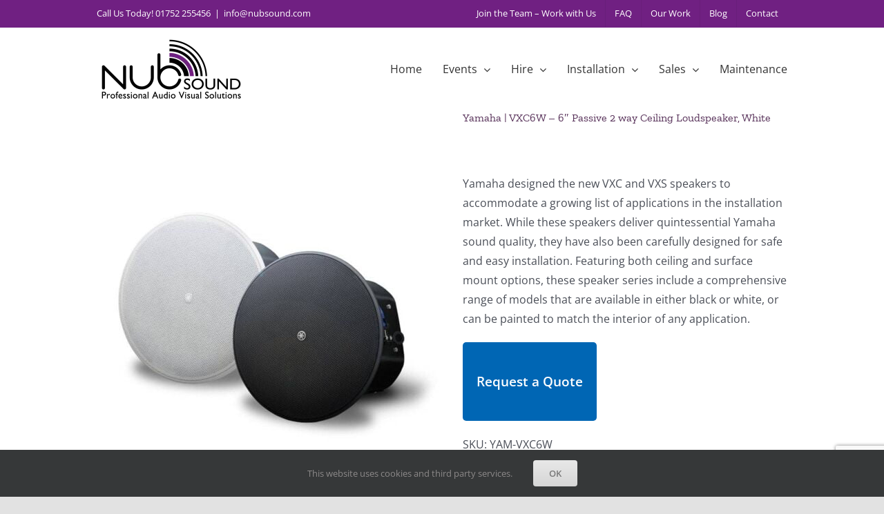

--- FILE ---
content_type: text/html; charset=UTF-8
request_url: https://nubsound.com/audio-visual-equipment-sales/shop/yamaha/yamaha-vxc6w-6-passive-2-way-ceiling-loudspeaker-white/
body_size: 27117
content:
<!DOCTYPE html><html class="avada-html-layout-wide avada-html-header-position-top" lang="en-GB"><head><meta http-equiv="X-UA-Compatible" content="IE=edge" /><meta http-equiv="Content-Type" content="text/html; charset=utf-8"/><meta name="viewport" content="width=device-width, initial-scale=1" /><meta name='robots' content='index, follow, max-image-preview:large, max-snippet:-1, max-video-preview:-1' /><title>Yamaha | VXC6W - 6&quot; Passive 2 way Ceiling Loudspeaker, White - Nub Sound - Professional Audio Visual Solutions</title><link rel="canonical" href="https://nubsound.com/audio-visual-equipment-sales/shop/yamaha/yamaha-vxc6w-6-passive-2-way-ceiling-loudspeaker-white/" /><meta property="og:locale" content="en_GB" /><meta property="og:type" content="article" /><meta property="og:title" content="Yamaha | VXC6W - 6&quot; Passive 2 way Ceiling Loudspeaker, White - Nub Sound - Professional Audio Visual Solutions" /><meta property="og:description" content="Yamaha designed the new VXC and VXS speakers to accommodate a growing list of applications in the installation market. While these speakers deliver quintessential Yamaha sound quality, they have also been carefully designed for safe and easy installation. Featuring both ceiling and surface mount options, these speaker series include a comprehensive range of models that are available in either black or white, or can be painted to match the interior of any application." /><meta property="og:url" content="https://nubsound.com/audio-visual-equipment-sales/shop/yamaha/yamaha-vxc6w-6-passive-2-way-ceiling-loudspeaker-white/" /><meta property="og:site_name" content="Nub Sound - Professional Audio Visual Solutions" /><meta property="article:publisher" content="https://www.facebook.com/nubsound" /><meta property="og:image" content="https://cdn.nubsound.com/wp-content/uploads/2020/07/A00C0FCE094E4FA8BB20A54D31270298_12073_735x735_60339a9be5b53a308445896479fb45d0-1.jpg" /><meta property="og:image:width" content="735" /><meta property="og:image:height" content="735" /><meta property="og:image:type" content="image/jpeg" /><meta name="twitter:card" content="summary_large_image" /><meta name="twitter:site" content="@nubsound" /> <script type="application/ld+json" class="yoast-schema-graph">{"@context":"https://schema.org","@graph":[{"@type":"WebPage","@id":"https://nubsound.com/audio-visual-equipment-sales/shop/yamaha/yamaha-vxc6w-6-passive-2-way-ceiling-loudspeaker-white/","url":"https://nubsound.com/audio-visual-equipment-sales/shop/yamaha/yamaha-vxc6w-6-passive-2-way-ceiling-loudspeaker-white/","name":"Yamaha | VXC6W - 6\" Passive 2 way Ceiling Loudspeaker, White - Nub Sound - Professional Audio Visual Solutions","isPartOf":{"@id":"https://nubsound.com/#website"},"primaryImageOfPage":{"@id":"https://nubsound.com/audio-visual-equipment-sales/shop/yamaha/yamaha-vxc6w-6-passive-2-way-ceiling-loudspeaker-white/#primaryimage"},"image":{"@id":"https://nubsound.com/audio-visual-equipment-sales/shop/yamaha/yamaha-vxc6w-6-passive-2-way-ceiling-loudspeaker-white/#primaryimage"},"thumbnailUrl":"https://cdn.nubsound.com/wp-content/uploads/2020/07/A00C0FCE094E4FA8BB20A54D31270298_12073_735x735_60339a9be5b53a308445896479fb45d0-1.jpg","datePublished":"2020-07-17T18:32:43+00:00","breadcrumb":{"@id":"https://nubsound.com/audio-visual-equipment-sales/shop/yamaha/yamaha-vxc6w-6-passive-2-way-ceiling-loudspeaker-white/#breadcrumb"},"inLanguage":"en-GB","potentialAction":[{"@type":"ReadAction","target":["https://nubsound.com/audio-visual-equipment-sales/shop/yamaha/yamaha-vxc6w-6-passive-2-way-ceiling-loudspeaker-white/"]}]},{"@type":"ImageObject","inLanguage":"en-GB","@id":"https://nubsound.com/audio-visual-equipment-sales/shop/yamaha/yamaha-vxc6w-6-passive-2-way-ceiling-loudspeaker-white/#primaryimage","url":"https://cdn.nubsound.com/wp-content/uploads/2020/07/A00C0FCE094E4FA8BB20A54D31270298_12073_735x735_60339a9be5b53a308445896479fb45d0-1.jpg","contentUrl":"https://cdn.nubsound.com/wp-content/uploads/2020/07/A00C0FCE094E4FA8BB20A54D31270298_12073_735x735_60339a9be5b53a308445896479fb45d0-1.jpg","width":735,"height":735},{"@type":"BreadcrumbList","@id":"https://nubsound.com/audio-visual-equipment-sales/shop/yamaha/yamaha-vxc6w-6-passive-2-way-ceiling-loudspeaker-white/#breadcrumb","itemListElement":[{"@type":"ListItem","position":1,"name":"Home","item":"https://nubsound.com/"},{"@type":"ListItem","position":2,"name":"Online AV Equipment Catalogue","item":"https://nubsound.com/audio-visual-equipment-sales/shop/"},{"@type":"ListItem","position":3,"name":"Audio","item":"https://nubsound.com/audio-visual-equipment-sales/cat/audio/"},{"@type":"ListItem","position":4,"name":"Yamaha | VXC6W &#8211; 6&#8243; Passive 2 way Ceiling Loudspeaker, White"}]},{"@type":"WebSite","@id":"https://nubsound.com/#website","url":"https://nubsound.com/","name":"Nub Sound - Professional Audio Visual Solutions","description":"Nub Sound - Professional Audio Visual Solutions","publisher":{"@id":"https://nubsound.com/#organization"},"potentialAction":[{"@type":"SearchAction","target":{"@type":"EntryPoint","urlTemplate":"https://nubsound.com/?s={search_term_string}"},"query-input":{"@type":"PropertyValueSpecification","valueRequired":true,"valueName":"search_term_string"}}],"inLanguage":"en-GB"},{"@type":"Organization","@id":"https://nubsound.com/#organization","name":"Nub Sound Ltd","url":"https://nubsound.com/","logo":{"@type":"ImageObject","inLanguage":"en-GB","@id":"https://nubsound.com/#/schema/logo/image/","url":"https://cdn.nubsound.com/wp-content/uploads/2020/04/Nub-Sound-Logo-Black-on-Trans_100px-H.png","contentUrl":"https://cdn.nubsound.com/wp-content/uploads/2020/04/Nub-Sound-Logo-Black-on-Trans_100px-H.png","width":216,"height":100,"caption":"Nub Sound Ltd"},"image":{"@id":"https://nubsound.com/#/schema/logo/image/"},"sameAs":["https://www.facebook.com/nubsound","https://x.com/nubsound","https://www.instagram.com/nubsound/","https://www.linkedin.com/company/nubsound/"]}]}</script> <link rel='dns-prefetch' href='//www.googletagmanager.com' /><link rel="alternate" type="application/rss+xml" title="Nub Sound - Professional Audio Visual Solutions &raquo; Feed" href="https://nubsound.com/feed/" /><link rel="alternate" type="application/rss+xml" title="Nub Sound - Professional Audio Visual Solutions &raquo; Comments Feed" href="https://nubsound.com/comments/feed/" /><link rel="icon" href="https://cdn.nubsound.com/wp-content/uploads/2020/04/favicon-32x32-1.png" type="image/png" /><link rel="apple-touch-icon" sizes="180x180" href="https://cdn.nubsound.com/wp-content/uploads/2020/04/apple-icon-114x114-1.png" type="image/png"><link rel="icon" sizes="192x192" href="https://cdn.nubsound.com/wp-content/uploads/2020/04/apple-icon-57x57-1.png" type="image/png"><meta name="msapplication-TileImage" content="https://cdn.nubsound.com/wp-content/uploads/2020/04/apple-icon-72x72-1.png" type="image/png"><link rel="alternate" title="oEmbed (JSON)" type="application/json+oembed" href="https://nubsound.com/wp-json/oembed/1.0/embed?url=https%3A%2F%2Fnubsound.com%2Faudio-visual-equipment-sales%2Fshop%2Fyamaha%2Fyamaha-vxc6w-6-passive-2-way-ceiling-loudspeaker-white%2F" /><link rel="alternate" title="oEmbed (XML)" type="text/xml+oembed" href="https://nubsound.com/wp-json/oembed/1.0/embed?url=https%3A%2F%2Fnubsound.com%2Faudio-visual-equipment-sales%2Fshop%2Fyamaha%2Fyamaha-vxc6w-6-passive-2-way-ceiling-loudspeaker-white%2F&#038;format=xml" /><style id='wp-img-auto-sizes-contain-inline-css' type='text/css'>img:is([sizes=auto i],[sizes^="auto," i]){contain-intrinsic-size:3000px 1500px}
/*# sourceURL=wp-img-auto-sizes-contain-inline-css */</style><style id="litespeed-ccss">.ajax-loading{display:inline-block}.woocommerce .related ul li.product img{width:auto}.yith-ywraq-add-to-quote a{font-size:1.2rem!important;font-weight:600;margin:0 auto}.woocommerce .add-request-quote-button.button{background-color:#0066b4!important;color:#ffffff!important}[class*=" awb-icon-"],[class^=awb-icon-]{font-family:awb-icons!important;speak:never;font-style:normal;font-weight:400;font-variant:normal;text-transform:none;line-height:1;-webkit-font-smoothing:antialiased;-moz-osx-font-smoothing:grayscale}.awb-icon-bars:before{content:""}.awb-icon-spinner:before{content:""}ul.products{display:flex;flex-wrap:wrap;list-style:none;margin-top:calc((var(--woocommerce_archive_grid_column_spacing))/-2);margin-right:calc((var(--woocommerce_archive_grid_column_spacing))/-2);margin-left:calc((var(--woocommerce_archive_grid_column_spacing))/-2);margin-bottom:0;padding:0}ul.products .product{padding:calc((var(--woocommerce_archive_grid_column_spacing))/2)}.products .fusion-product-wrapper{position:relative;border:1px solid #efefef;border-bottom-width:2px}.products-4>li{width:25%}.related.products{margin-top:60px}.product{position:relative}.product .avada-product-images-global{margin-right:30px}.product .avada-product-images-global .woocommerce-product-gallery{float:left}.product .summary.entry-summary{margin-left:530px}.product .entry-summary .summary-container{float:left;width:100%}.fusion-woocommerce-equal-heights:not(.fusion-woo-archive-page-columns-1) .products .product.product-grid-view,.fusion-woocommerce-equal-heights:not(.fusion-woo-archive-page-columns-1) .products.related .product,.fusion-woocommerce-equal-heights:not(.fusion-woo-related-columns-1) .products .product.product-grid-view,.fusion-woocommerce-equal-heights:not(.fusion-woo-related-columns-1) .products.related .product,.fusion-woocommerce-equal-heights:not(.fusion-woo-shop-page-columns-1) .products .product.product-grid-view,.fusion-woocommerce-equal-heights:not(.fusion-woo-shop-page-columns-1) .products.related .product{display:flex;flex-direction:column}.fusion-woocommerce-equal-heights:not(.fusion-woo-archive-page-columns-1) .products .product.product-grid-view .fusion-product-wrapper,.fusion-woocommerce-equal-heights:not(.fusion-woo-archive-page-columns-1) .products.related .product .fusion-product-wrapper,.fusion-woocommerce-equal-heights:not(.fusion-woo-related-columns-1) .products .product.product-grid-view .fusion-product-wrapper,.fusion-woocommerce-equal-heights:not(.fusion-woo-related-columns-1) .products.related .product .fusion-product-wrapper,.fusion-woocommerce-equal-heights:not(.fusion-woo-shop-page-columns-1) .products .product.product-grid-view .fusion-product-wrapper,.fusion-woocommerce-equal-heights:not(.fusion-woo-shop-page-columns-1) .products.related .product .fusion-product-wrapper{display:flex;flex-direction:column;flex-grow:1}#main .product .product_title{margin:0}.cart-loading{display:none;z-index:100;position:absolute;top:50%;left:0;right:0;transform:translateY(-50%);text-align:center}.cart-loading .awb-icon-spinner{animation:mask 3s infinite alternate;display:inline-block;line-height:70px}.cart-loading i{display:inline-block;height:70px;width:70px;line-height:70px;border-radius:50%;background-clip:padding-box;background-color:rgb(0 0 0/.8);font-size:25px;color:#fff}.cart-loading .view-cart{margin-top:10px}.fusion-clean-product-image-wrapper{position:relative}.fusion-clean-product-image-wrapper .fusion-rollover .cart-loading{position:relative;transform:none;top:auto;bottom:auto;right:auto;left:auto;margin:0 0 5px;height:100%;width:100%;border-radius:0;background-clip:padding-box;font-size:14px;line-height:normal;text-transform:uppercase}#wrapper .fusion-clean-product-image-wrapper .fusion-rollover .cart-loading{background-color:#fff0}.fusion-clean-product-image-wrapper .fusion-rollover .cart-loading i{font-size:32px;line-height:70px}.fusion-clean-product-image-wrapper .fusion-rollover .cart-loading .view-cart{display:none}.product .price{margin:5px 0 0}.product .product-border{z-index:auto;clear:none;height:4px;border-top:1px solid #e7e6e6;border-bottom:1px solid #e7e6e6;margin-top:20px;margin-bottom:20px;box-sizing:content-box}.products li .fusion-product-wrapper{background-color:var(--timeline_bg_color)}.products li .fusion-product-wrapper{border-color:var(--timeline_color)}.woocommerce .woocommerce-container{width:100%}.product .entry-summary .price{display:inline-block;margin-top:10px}.entry-summary .summary-container .avada-availability{display:none}.product-type-simple .entry-summary .summary-container .avada-availability{display:inline-block;margin:0 5px}.entry-summary .summary-container .avada-availability .stock{margin:0}.single-product .avada-product-images-global .woocommerce-product-gallery{width:var(--woocommerce_single_gallery_size)}#main .product .product_title{color:var(--link_color)}@keyframes mask{25%{transform:rotate(270deg)}50%{transform:rotate(90deg)}75%{transform:rotate(360deg)}100%{transform:rotate(180deg)}}.product_meta{padding-top:20px}.product_meta>span{display:block}.avada-single-product-gallery-wrapper{position:relative;min-width:0}.woocommerce-product-gallery{position:relative}.avada-product-images-global{float:left}.avada-product-images-thumbnails-bottom .avada-product-gallery{flex-wrap:wrap}.avada-product-gallery{display:flex}.avada-product-gallery .avada-product-gallery-lightbox-trigger{position:absolute;top:0;right:0;bottom:0;left:0;width:100%;height:100%}*{box-sizing:border-box}input[type=search],input[type=submit]{-webkit-appearance:none;-webkit-border-radius:0}input[type=search]::-webkit-search-decoration{-webkit-appearance:none}body{margin:0;min-width:320px;-webkit-text-size-adjust:100%;overflow-x:hidden;overflow-y:scroll;color:var(--body_typography-color);font-size:var(--body_typography-font-size,16px);font-family:var(--body_typography-font-family,inherit)}#boxed-wrapper{overflow-x:hidden;overflow-x:clip}#wrapper{overflow:visible}img{border-style:none;vertical-align:top;max-width:100%;height:auto}a{text-decoration:none}input{font-family:var(--body_typography-font-family,inherit);vertical-align:middle;color:var(--body_typography-color)}form{margin:0;padding:0;border-style:none}#main{padding:55px 10px 45px;clear:both}#content{width:71.1702128%;float:left;min-height:1px}.s{float:none}.post-content p{margin:0 0 20px}.layout-wide-mode #wrapper{width:100%;max-width:none}#sliders-container{position:relative}.fusion-privacy-bar{padding:15px 30px;position:fixed;width:100%;z-index:99999;display:none;max-height:100vh;overflow:auto;scrollbar-width:none}.fusion-privacy-bar::-webkit-scrollbar{display:none}.fusion-privacy-bar .fusion-privacy-bar-acceptance{width:auto}.fusion-privacy-bar-bottom{bottom:0}.fusion-privacy-bar .fusion-privacy-bar-main{display:flex;align-items:center;justify-content:center;margin:0-15px}.fusion-privacy-bar .fusion-privacy-bar-main .fusion-privacy-bar-acceptance,.fusion-privacy-bar .fusion-privacy-bar-main>span{margin:0 15px}.searchform .fusion-search-form-content{display:flex;align-items:center;overflow:hidden;width:100%}.searchform .fusion-search-form-content .fusion-search-field{flex-grow:1}.searchform .fusion-search-form-content .fusion-search-field input{background-color:#fff;border:1px solid #d2d2d2;color:#747474;font-size:13px;padding:8px 15px;height:33px;width:100%;box-sizing:border-box;margin:0;outline:0}.searchform .fusion-search-form-content .fusion-search-button input[type=submit]{background:#000;border:none;border-radius:0;color:#fff;font-size:1em;height:33px;line-height:33px;margin:0;padding:0;width:33px;text-indent:0;font-family:awb-icons;font-weight:400;text-shadow:none;-webkit-font-smoothing:antialiased}.fusion-search-form-clean .searchform:not(.fusion-search-form-classic) .fusion-search-form-content{position:relative}.fusion-search-form-clean .searchform:not(.fusion-search-form-classic) .fusion-search-button{position:absolute}.fusion-search-form-clean .searchform:not(.fusion-search-form-classic) .fusion-search-button input[type=submit]{background-color:#fff0;color:#aaa9a9}.fusion-main-menu-search-overlay .fusion-main-menu>.fusion-menu{display:flex;flex-wrap:wrap}.fusion-main-menu-search-overlay .fusion-main-menu>.fusion-overlay-search{display:flex;visibility:hidden;align-items:center;opacity:0;position:absolute;top:50%;left:50%;transform:translate(-50%,-150%);width:100%}.fusion-main-menu-search-overlay .fusion-main-menu>.fusion-overlay-search .fusion-search-form{flex-grow:2}.fusion-main-menu-search-overlay .fusion-main-menu>.fusion-overlay-search .fusion-close-search{overflow:hidden;position:relative;display:inline-block}.fusion-main-menu-search-overlay .fusion-main-menu>.fusion-overlay-search .fusion-close-search:after,.fusion-main-menu-search-overlay .fusion-main-menu>.fusion-overlay-search .fusion-close-search:before{content:"";position:absolute;top:50%;left:0;height:2px;width:100%;margin-top:-1px}.fusion-main-menu-search-overlay .fusion-main-menu>.fusion-overlay-search .fusion-close-search:before{transform:rotate(45deg)}.fusion-main-menu-search-overlay .fusion-main-menu>.fusion-overlay-search .fusion-close-search:after{transform:rotate(-45deg)}.fusion-overlay-search{position:absolute;opacity:0}.fusion-live-search .fusion-search-field{z-index:14}.fusion-live-search .fusion-search-button{z-index:14;position:relative}.fusion-live-search .fusion-slider-loading{display:none;margin:-1.2em 0 0-1.2em;width:2.4em;height:2.4em;border-top:.3em solid rgb(255 255 255/.35);border-right:.3em solid rgb(255 255 255/.35);border-bottom:.3em solid #fff;border-left:.3em solid rgb(255 255 255/.35)}.fusion-live-search .fusion-search-results-wrapper{position:relative}.fusion-live-search .fusion-search-results{z-index:-1;visibility:hidden;overflow-y:auto;position:absolute;margin-top:25px;width:100%;max-height:250px;opacity:0;background-color:#fff;border-style:solid}.fusion-row{margin:0 auto}.fusion-row:after,.fusion-row:before{content:" ";display:table}.fusion-row:after{clear:both}.screen-reader-text{border:0;clip:rect(1px,1px,1px,1px);clip-path:inset(50%);height:1px;margin:-1px;overflow:hidden;padding:0;position:absolute!important;width:1px;word-wrap:normal!important}.fusion-image-wrapper{overflow:hidden;z-index:1;position:relative}.fusion-image-size-fixed{display:inline-block;max-width:100%;vertical-align:top}.fusion-rollover{display:flex;align-items:center;justify-content:space-around;opacity:0;position:absolute;top:0;right:0;bottom:0;left:0;width:100%;height:100%;line-height:normal;text-align:center;background-image:linear-gradient(to top,#aad75d,#d1e990);transform:translateX(-100%);-webkit-transform-style:preserve-3d}.fusion-clean-product-image-wrapper .fusion-rollover-content .view-cart{position:relative;z-index:9}.fusion-rollover-content{padding:10px;width:90%}.fusion-slider-loading{position:absolute;top:50%;left:50%;margin:-3em 0 0-3em;color:#fff0;font-size:10px;border-top:.5em solid rgb(0 0 0/.2);border-right:.5em solid rgb(0 0 0/.2);border-bottom:.5em solid #333;border-left:.5em solid rgb(0 0 0/.2);animation:fusion-rotate .8s infinite linear}.fusion-slider-loading,.fusion-slider-loading:after{width:6em;height:6em;border-radius:50%;background-clip:padding-box}@keyframes fusion-rotate{0%{transform:rotate(0)}100%{transform:rotate(360deg)}}.post-content p{margin-top:0;margin-bottom:20px}.fusion-page-load-link{display:none}.avada-footer-fx-parallax-effect #main,.avada-footer-fx-parallax-effect #sliders-container,.avada-footer-fx-parallax-effect .fusion-page-title-bar{position:relative;z-index:1}html:not(.avada-html-layout-boxed):not(.avada-html-layout-framed),html:not(.avada-html-layout-boxed):not(.avada-html-layout-framed) body{background-color:var(--bg_color);background-blend-mode:var(--bg-color-overlay)}body{background-image:var(--bg_image);background-repeat:var(--bg_repeat)}#main,.layout-wide-mode #main,.layout-wide-mode #wrapper,body,html{background-color:var(--content_bg_color)}#main{background-image:var(--content_bg_image);background-repeat:var(--content_bg_repeat)}#toTop{background-color:var(--totop_background);border-radius:4px 4px 0 0;bottom:0;height:35px;position:fixed;text-align:center;width:48px;opacity:0;z-index:100000;line-height:1}#toTop:before{line-height:35px;content:"";-webkit-font-smoothing:antialiased;font-family:awb-icons;font-size:22px;color:var(--totop_icon_color)}.to-top-container #toTop{border-radius:var(--totop_border_radius) var(--totop_border_radius)0 0}.to-top-right #toTop{right:75px}.fusion-header-wrapper{position:relative;z-index:10011}.fusion-header-sticky-height{display:none}.fusion-header{padding-left:30px;padding-right:30px;backface-visibility:hidden}.fusion-header-v3 .fusion-header{border-bottom:1px solid #fff0}.fusion-secondary-header{border-bottom:1px solid #fff0;background-color:var(--header_top_bg_color)}.fusion-secondary-header .fusion-alignleft{float:left;margin-right:0;flex-grow:1}.fusion-secondary-header .fusion-alignright{float:right;margin-left:0;flex-grow:1}.fusion-secondary-header .fusion-alignright>*{float:right}.fusion-secondary-header .fusion-row{display:flex;justify-content:space-between;align-items:center}.fusion-secondary-header .fusion-mobile-nav-holder{width:80%;margin:0 auto}.fusion-header-separator{display:inline-block;padding:0 6px}.fusion-contact-info{line-height:43px}.fusion-logo{display:block;float:left;max-width:100%}.fusion-logo:after,.fusion-logo:before{content:" ";display:table}.fusion-logo:after{clear:both}.fusion-logo a{display:block;max-width:100%}.fusion-logo img{width:auto}.fusion-main-menu{float:right;position:relative;z-index:200;overflow:hidden}.fusion-main-menu>ul>li{padding-right:45px}.fusion-main-menu>ul>li:last-child{padding-right:0}.fusion-main-menu>ul>li>a{display:flex;align-items:center;line-height:1;-webkit-font-smoothing:subpixel-antialiased}.fusion-main-menu ul{list-style:none;margin:0;padding:0}.fusion-main-menu ul a{display:block;box-sizing:content-box}.fusion-main-menu li{float:left;margin:0;padding:0;position:relative}.fusion-main-menu .fusion-dropdown-menu{overflow:hidden}.fusion-main-menu .sub-menu{position:absolute;left:0;visibility:hidden;opacity:0;z-index:1}.fusion-main-menu .sub-menu li{float:none;margin:0;padding:0}.fusion-main-menu .sub-menu a{border:0;padding:7px 20px;line-height:19px;text-indent:0;height:auto}.fusion-secondary-menu{position:relative;z-index:210}.fusion-secondary-menu ul{margin:0;padding:0;list-style:none}.fusion-secondary-menu>ul>li{float:left;border-left:1px solid #fff0}.fusion-secondary-menu>ul>li:first-child{border-left:none}.fusion-secondary-menu>ul>li>a{display:flex;align-items:center;position:relative;padding:0 13px}.fusion-secondary-menu li{position:relative}.fusion-caret{margin-left:9px}.fusion-caret .fusion-dropdown-indicator{vertical-align:middle}.fusion-caret .fusion-dropdown-indicator:before{content:"";font-family:awb-icons;font-style:normal}.fusion-sticky-logo-1.fusion-header-v3 .fusion-sticky-logo{display:none}.fusion-mobile-navigation{display:none}.fusion-mobile-nav-holder{display:none;clear:both;color:#333}.fusion-mobile-menu-design-modern .fusion-header>.fusion-row{position:relative}.fusion-mobile-menu-icons{display:none;position:relative;top:0;right:0;vertical-align:middle;text-align:right}.fusion-mobile-menu-icons a{float:right;font-size:21px;margin-left:20px}body:not(.fusion-header-layout-v6) .fusion-header{-webkit-transform:translate3d(0,0,0);-moz-transform:none}body:not(.fusion-header-layout-v6).fusion-top-header .fusion-main-menu>ul>li:not(.fusion-menu-item-button)>a.fusion-bottombar-highlight:not(.fusion-main-menu-icon){position:relative}body:not(.fusion-header-layout-v6).fusion-top-header .fusion-main-menu>ul>li:not(.fusion-menu-item-button)>a.fusion-bottombar-highlight:not(.fusion-main-menu-icon):after{content:" ";position:absolute;top:calc(50% + 1.15em);left:0;width:100%;border-top-style:solid;transform:scaleX(0)}.fusion-header-v3 .fusion-header,.fusion-mobile-menu-design-modern .fusion-secondary-header .fusion-alignleft,.fusion-secondary-header{border-bottom-color:var(--header_border_color)}.fusion-mobile-menu-design-modern .fusion-secondary-header .fusion-alignleft{border-top-color:var(--header_border_color)}.fusion-header-wrapper .fusion-row{padding-left:var(--header_padding-left);padding-right:var(--header_padding-right)}.fusion-header .fusion-row{padding-top:var(--header_padding-top);padding-bottom:var(--header_padding-bottom)}.fusion-top-header .fusion-header{background-color:var(--header_bg_color)}.fusion-header-wrapper .fusion-row{max-width:var(--site_width)}html:not(.avada-has-site-width-percent) #main,html:not(.avada-has-site-width-percent) .fusion-secondary-header{padding-left:30px;padding-right:30px}.fusion-header .fusion-logo{margin:var(--logo_margin-top) var(--logo_margin-right) var(--logo_margin-bottom) var(--logo_margin-left)}.fusion-main-menu>ul>li{padding-right:var(--nav_padding)}.fusion-main-menu>ul>li>a{border-color:#fff0}.fusion-main-menu .sub-menu{font-family:var(--body_typography-font-family);font-weight:var(--body_typography-font-weight);width:var(--dropdown_menu_width);background-color:var(--menu_sub_bg_color)}.fusion-main-menu .sub-menu li a{font-family:var(--body_typography-font-family);font-weight:var(--body_typography-font-weight);padding-top:var(--mainmenu_dropdown_vertical_padding);padding-bottom:var(--mainmenu_dropdown_vertical_padding);color:var(--menu_sub_color);font-size:var(--nav_dropdown_font_size)}.fusion-main-menu .fusion-dropdown-menu .sub-menu li a{font-family:var(--body_typography-font-family);font-weight:var(--body_typography-font-weight);padding-top:var(--mainmenu_dropdown_vertical_padding);padding-bottom:var(--mainmenu_dropdown_vertical_padding);border-bottom-color:var(--menu_sub_sep_color);color:var(--menu_sub_color);font-size:var(--nav_dropdown_font_size)}body:not(.fusion-header-layout-v6) .fusion-main-menu>ul>li>a{height:var(--nav_height)}.avada-menu-highlight-style-bottombar .fusion-main-menu .sub-menu{border-top:var(--dropdown_menu_top_border_size) solid var(--menu_hover_first_color)}.avada-has-megamenu-shadow .fusion-main-menu .sub-menu{box-shadow:1px 1px 30px rgb(0 0 0/.06)}.avada-has-mainmenu-dropdown-divider .fusion-main-menu .fusion-dropdown-menu .sub-menu li a{border-bottom-width:1px;border-bottom-style:solid}.fusion-main-menu>ul>li>a{font-family:var(--nav_typography-font-family);font-weight:var(--nav_typography-font-weight);font-size:var(--nav_typography-font-size);letter-spacing:var(--nav_typography-letter-spacing);text-transform:var(--nav_typography-text-transform);font-style:var(--nav_typography-font-style,normal)}.fusion-main-menu>ul>li>a{color:var(--nav_typography-color)}.fusion-secondary-menu>ul>li{border-color:var(--header_top_first_border_color)}.fusion-secondary-menu>ul>li>a{height:var(--sec_menu_lh)}.fusion-secondary-header{color:var(--snav_color);font-size:var(--snav_font_size)}.fusion-secondary-header a{color:var(--snav_color)}.fusion-mobile-menu-icons{margin-top:var(--mobile_menu_icons_top_margin)}.fusion-mobile-menu-icons a{color:var(--mobile_menu_toggle_color)}.fusion-mobile-menu-icons a:after,.fusion-mobile-menu-icons a:before{color:var(--mobile_menu_toggle_color)}.avada-menu-highlight-style-bottombar.fusion-top-header:not(.fusion-header-layout-v6) .fusion-main-menu>ul>li>.fusion-bottombar-highlight:after{border-top:var(--nav_highlight_border) solid var(--menu_hover_first_color)}.fusion-contact-info{line-height:var(--sec_menu_lh)}.fusion-image-wrapper .fusion-rollover{background-image:linear-gradient(to top,var(--image_gradient_bottom_color)0,var(--image_gradient_top_color) 100%)}.fusion-image-wrapper .fusion-rollover .fusion-rollover-content a{color:var(--image_rollover_text_color)}.searchform .fusion-search-form-content .fusion-search-button input[type=submit],.searchform .fusion-search-form-content .fusion-search-field input,input.s{height:var(--form_input_height);padding-top:0;padding-bottom:0}.searchform .fusion-search-form-content .fusion-search-button input[type=submit]{width:var(--form_input_height)}.searchform .fusion-search-form-content .fusion-search-button input[type=submit]{line-height:var(--form_input_height)}input.s{background-color:var(--form_bg_color);font-size:var(--form_text_size);color:var(--form_text_color)}.searchform .fusion-search-form-content .fusion-search-field input{background-color:var(--form_bg_color);font-size:var(--form_text_size)}.fusion-search-form-clean .searchform:not(.fusion-search-form-classic) .fusion-search-form-content .fusion-search-button input[type=submit]{font-size:var(--form_text_size);color:var(--form_text_color)}.searchform .fusion-search-form-content .fusion-search-field input{color:var(--form_text_color)}.fusion-live-search .fusion-search-results{background-color:var(--form_bg_color);font-size:var(--form_text_size);color:var(--form_text_color);border-radius:var(--form_border_radius)}.fusion-live-search .fusion-search-results{border-color:var(--form_focus_border_color);border-width:var(--form_border_width-top) var(--form_border_width-right) var(--form_border_width-bottom) var(--form_border_width-left)}.searchform .s::-moz-placeholder,input.s::-moz-placeholder,input::-moz-placeholder{color:var(--form_text_color)}.searchform .s::-webkit-input-placeholder,input.s::-webkit-input-placeholder,input::-webkit-input-placeholder{color:var(--form_text_color)}.fusion-search-form-clean .fusion-live-search .fusion-slider-loading{border-bottom-color:var(--form_text_color);border-top-color:var(--form_text_color-35a);border-right-color:var(--form_text_color-35a);border-left-color:var(--form_text_color-35a)}.searchform .fusion-search-form-content .fusion-search-field input,input.s{border-width:var(--form_border_width-top) var(--form_border_width-right) var(--form_border_width-bottom) var(--form_border_width-left);border-color:var(--form_border_color);border-radius:var(--form_border_radius)}:root{--adminbar-height:0px}#main .fusion-row{max-width:var(--site_width)}html:not(.avada-has-site-width-percent) #main{padding-left:30px;padding-right:30px}.fusion-page-title-bar.fusion-tb-page-title-bar{padding-left:0;padding-right:0;height:auto}#main{padding-left:30px;padding-right:30px;padding-top:var(--main_padding-top);padding-bottom:var(--main_padding-bottom)}.layout-wide-mode #wrapper{width:100%;max-width:none}.avada-footer-fx-parallax-effect #main{z-index:auto}.fusion-live-search .fusion-search-results{max-height:var(--live_search_results_height)}.fusion-main-menu-search-overlay .fusion-overlay-search .fusion-search-spacer{width:calc((var(--form_input_height))*.4)}.fusion-main-menu-search-overlay .fusion-overlay-search .fusion-close-search{width:var(--form_text_size);height:var(--form_text_size)}.fusion-main-menu-search-overlay .fusion-overlay-search .fusion-close-search:after,.fusion-main-menu-search-overlay .fusion-overlay-search .fusion-close-search:before{background-color:var(--nav_typography-color)}.fusion-image-wrapper .fusion-rollover .fusion-rollover-content a,.fusion-main-menu .sub-menu,.fusion-main-menu .sub-menu li a,body{font-family:var(--body_typography-font-family);font-weight:var(--body_typography-font-weight);letter-spacing:var(--body_typography-letter-spacing);font-style:var(--body_typography-font-style,normal)}body{font-size:var(--body_typography-font-size)}.fusion-image-wrapper .fusion-rollover .fusion-rollover-content a,.fusion-main-menu .sub-menu,.fusion-main-menu .sub-menu li a,body{line-height:var(--body_typography-line-height)}body{color:var(--body_typography-color)}.fusion-rollover a,body a,body a:after,body a:before{color:var(--link_color)}h2{font-family:var(--h2_typography-font-family);font-weight:var(--h2_typography-font-weight);line-height:var(--h2_typography-line-height);letter-spacing:var(--h2_typography-letter-spacing);text-transform:var(--h2_typography-text-transform);font-style:var(--h2_typography-font-style,normal)}h2,h2.entry-title{font-size:var(--h2_typography-font-size)}.woocommerce h2,h2{color:var(--h2_typography-color)}h2{margin-top:var(--h2_typography-margin-top);margin-bottom:var(--h2_typography-margin-bottom)}.single-product #main .product h2.product_title{font-family:var(--post_title_typography-font-family);font-weight:var(--post_title_typography-font-weight);line-height:var(--post_title_typography-line-height);letter-spacing:var(--post_title_typography-letter-spacing);text-transform:var(--post_title_typography-text-transform);font-style:var(--post_title_typography-font-style,normal)}.single-product #main .product h2.product_title{font-size:var(--post_title_typography-font-size)}.fusion-search-form-clean .searchform:not(.fusion-search-form-classic) .fusion-search-form-content .fusion-search-field input{padding-left:var(--form_input_height)}.fusion-page-title-bar{border:none;--page_title_height:450px;--page_title_mobile_height:240px;--page_title_bg_color:#83608b;--page_title_border_color:rgba(226,226,226,0);--page_title_font_size:54px;--page_title_color:#ffffff;--page_title_subheader_font_size:18px;--page_title_subheader_color:#f2f2f2;--page_title_bg:url(https://cdn.nubsound.com/wp-content/uploads/2020/06/Default-Banner-1920x940-Dim.jpg);--page_title_bg_retina:var(--page_title_bg)}.ltr .product .summary.entry-summary{margin-left:calc(500px + 30px)}.product .product-border{border-color:var(--title_border_color)}.fusion-privacy-bar{background:var(--privacy_bar_bg_color);color:var(--privacy_bar_color);padding-right:var(--privacy_bar_padding-right);padding-bottom:var(--privacy_bar_padding-bottom);padding-left:var(--privacy_bar_padding-left);padding-top:var(--privacy_bar_padding-top)}.fusion-privacy-bar{font-size:var(--privacy_bar_font_size)}:root{--awb-color1:#ffffff;--awb-color1-h:0;--awb-color1-s:0%;--awb-color1-l:100%;--awb-color1-a:100%;--awb-color2:#f6f6f6;--awb-color2-h:0;--awb-color2-s:0%;--awb-color2-l:96%;--awb-color2-a:100%;--awb-color3:#e2e2e2;--awb-color3-h:0;--awb-color3-s:0%;--awb-color3-l:89%;--awb-color3-a:100%;--awb-color4:#9e9e9e;--awb-color4-h:0;--awb-color4-s:0%;--awb-color4-l:62%;--awb-color4-a:100%;--awb-color5:#ac65bc;--awb-color5-h:289;--awb-color5-s:39%;--awb-color5-l:57%;--awb-color5-a:100%;--awb-color6:#4a4e57;--awb-color6-h:222;--awb-color6-s:8%;--awb-color6-l:32%;--awb-color6-a:100%;--awb-color7:#333333;--awb-color7-h:0;--awb-color7-s:0%;--awb-color7-l:20%;--awb-color7-a:100%;--awb-color8:#212934;--awb-color8-h:215;--awb-color8-s:22%;--awb-color8-l:17%;--awb-color8-a:100%;--awb-custom10:#f9f9fb;--awb-custom10-h:240;--awb-custom10-s:20%;--awb-custom10-l:98%;--awb-custom10-a:100%;--awb-custom11:#e0dede;--awb-custom11-h:0;--awb-custom11-s:3%;--awb-custom11-l:87%;--awb-custom11-a:100%;--awb-custom12:#702082;--awb-custom12-h:289;--awb-custom12-s:60%;--awb-custom12-l:32%;--awb-custom12-a:100%;--awb-custom13:#787878;--awb-custom13-h:0;--awb-custom13-s:0%;--awb-custom13-l:47%;--awb-custom13-a:100%;--awb-custom14:#747474;--awb-custom14-h:0;--awb-custom14-s:0%;--awb-custom14-l:45%;--awb-custom14-a:100%;--awb-custom15:#e8e8e8;--awb-custom15-h:0;--awb-custom15-s:0%;--awb-custom15-l:91%;--awb-custom15-a:100%;--awb-custom16:#f2f3f5;--awb-custom16-h:220;--awb-custom16-s:13%;--awb-custom16-l:95%;--awb-custom16-a:100%;--awb-custom17:rgba(242,243,245,0.7);--awb-custom17-h:220;--awb-custom17-s:13%;--awb-custom17-l:95%;--awb-custom17-a:70%;--awb-custom18:#26303e;--awb-custom18-h:215;--awb-custom18-s:24%;--awb-custom18-l:20%;--awb-custom18-a:100%;--awb-typography1-font-family:Inter, Arial, Helvetica, sans-serif;--awb-typography1-font-size:46px;--awb-typography1-font-weight:600;--awb-typography1-font-style:normal;--awb-typography1-line-height:1.2;--awb-typography1-letter-spacing:-0.015em;--awb-typography1-text-transform:none;--awb-typography2-font-family:Inter, Arial, Helvetica, sans-serif;--awb-typography2-font-size:24px;--awb-typography2-font-weight:600;--awb-typography2-font-style:normal;--awb-typography2-line-height:1.1;--awb-typography2-letter-spacing:0px;--awb-typography2-text-transform:none;--awb-typography3-font-family:Inter, Arial, Helvetica, sans-serif;--awb-typography3-font-size:16px;--awb-typography3-font-weight:500;--awb-typography3-font-style:normal;--awb-typography3-line-height:1.2;--awb-typography3-letter-spacing:0.015em;--awb-typography3-text-transform:none;--awb-typography4-font-family:Inter, Arial, Helvetica, sans-serif;--awb-typography4-font-size:16px;--awb-typography4-font-weight:400;--awb-typography4-font-style:normal;--awb-typography4-line-height:1.72;--awb-typography4-letter-spacing:0.015em;--awb-typography4-text-transform:none;--awb-typography5-font-family:Inter, Arial, Helvetica, sans-serif;--awb-typography5-font-size:13px;--awb-typography5-font-weight:400;--awb-typography5-font-style:normal;--awb-typography5-line-height:1.72;--awb-typography5-letter-spacing:0.015em;--awb-typography5-text-transform:none;--site_width:1000px;--site_width-int:1000;--margin_offset-top:0px;--margin_offset-bottom:0px;--margin_offset-top-no-percent:0px;--margin_offset-bottom-no-percent:0px;--main_padding-top:0px;--main_padding-top-or-55px:0px;--main_padding-bottom:0px;--hundredp_padding:30px;--hundredp_padding-fallback_to_zero:30px;--hundredp_padding-fallback_to_zero_px:30px;--hundredp_padding-hundred_percent_negative_margin:-30px;--sidebar_width:25%;--sidebar_gutter:5%;--sidebar_2_1_width:22%;--sidebar_2_2_width:22%;--dual_sidebar_gutter:4%;--grid_main_break_point:800;--side_header_break_point:800;--content_break_point:800;--typography_sensitivity:0.60;--typography_factor:1.50;--primary_color:#9e9e9e;--primary_color-85a:rgba(158,158,158,0.85);--primary_color-7a:rgba(158,158,158,0.7);--primary_color-5a:rgba(158,158,158,0.5);--primary_color-35a:rgba(158,158,158,0.35);--primary_color-2a:rgba(158,158,158,0.2);--header_bg_repeat:repeat-y;--side_header_width:280px;--side_header_width-int:280;--header_padding-top:0px;--header_padding-bottom:0px;--header_padding-left:0px;--header_padding-right:0px;--menu_highlight_background:#9e9e9e;--menu_arrow_size-width:23px;--menu_arrow_size-height:12px;--nav_highlight_border:3px;--nav_padding:30px;--nav_padding-no-zero:30px;--dropdown_menu_top_border_size:3px;--dropdown_menu_width:200px;--mainmenu_dropdown_vertical_padding:12px;--menu_sub_bg_color:#ffffff;--menu_bg_hover_color:#f9f9fb;--menu_sub_sep_color:#e2e2e2;--menu_h45_bg_color:#ffffff;--nav_typography-font-family:"Open Sans", Arial, Helvetica, sans-serif;--nav_typography-font-weight:400;--nav_typography-font-size:16px;--nav_typography-letter-spacing:0px;--nav_typography-color:#333333;--nav_typography-color-65a:rgba(51,51,51,0.65);--nav_typography-color-35a:rgba(51,51,51,0.35);--menu_hover_first_color:#ac65bc;--menu_hover_first_color-65a:rgba(172,101,188,0.65);--menu_sub_color:#212934;--nav_dropdown_font_size:14px;--flyout_menu_icon_font_size:20px;--flyout_menu_icon_font_size_px:20px;--snav_font_size:13px;--sec_menu_lh:39px;--header_top_menu_sub_color:#554a57;--mobile_menu_icons_top_margin:2px;--mobile_menu_nav_height:38px;--mobile_header_bg_color:#ffffff;--mobile_menu_background_color:#ffffff;--mobile_menu_hover_color:#f9f9fb;--mobile_menu_border_color:#e2e2e2;--mobile_menu_toggle_color:#9ea0a4;--mobile_menu_typography-font-family:"Open Sans";--mobile_menu_typography-font-size:12px;--mobile_menu_typography-font-weight:400;--mobile_menu_typography-line-height:42px;--mobile_menu_typography-letter-spacing:0px;--mobile_menu_typography-color:#4a4e57;--mobile_menu_typography-font-size-30-or-24px:24px;--mobile_menu_typography-font-size-open-submenu:var(--mobile_menu_typography-font-size, 13px);--mobile_menu_font_hover_color:#212934;--menu_icon_size:14px;--logo_alignment:left;--logo_background_color:#65bc7b;--slidingbar_width:300px;--slidingbar_width-percent_to_vw:300px;--slidingbar_content_padding-top:60px;--slidingbar_content_padding-bottom:60px;--slidingbar_content_padding-left:30px;--slidingbar_content_padding-right:30px;--slidingbar_bg_color:#212934;--slidingbar_divider_color:#26303e;--slidingbar_link_color:rgba(255,255,255,0.86);--slidingbar_link_color_hover:#ffffff;--footer_divider_color:#26303e;--footer_headings_typography-font-family:"Open Sans";--footer_headings_typography-font-size:14px;--footer_headings_typography-font-weight:600;--footer_headings_typography-line-height:1.5;--footer_headings_typography-letter-spacing:0px;--footer_headings_typography-color:#ffffff;--footer_text_color:#ffffff;--sidebar_bg_color:rgba(255,255,255,0);--bg_image:none;--bg_repeat:no-repeat;--bg_color:#e2e2e2;--bg-color-overlay:normal;--bg_pattern:url(https://cdn.nubsound.com/wp-content/themes/Avada/assets/images/patterns/pattern1.png);--content_bg_color:#ffffff;--content_bg_image:none;--content_bg_repeat:no-repeat;--body_typography-font-family:"Open Sans";--body_typography-font-size:16px;--base-font-size:16;--body_typography-font-weight:400;--body_typography-line-height:1.8;--body_typography-letter-spacing:0px;--body_typography-color:#4a4e57;--link_color:#542d56;--link_color-8a:rgba(84,45,86,0.8);--link_hover_color:#9e9e9e;--link_hover_color-85a:rgba(158,158,158,0.85);--link_hover_color-7a:rgba(158,158,158,0.7);--link_hover_color-5a:rgba(158,158,158,0.5);--link_hover_color-35a:rgba(158,158,158,0.35);--link_hover_color-2a:rgba(158,158,158,0.2);--awb-link_decoration_line:none;--awb-link_decoration_style:solid;--awb-link_decoration_thickness:1px;--awb-link_decoration_underline_offset:auto;--awb-link_decoration_line_hover:none;--awb-link_decoration_style_hover:solid;--awb-link_decoration_thickness_hover:1px;--awb-link_decoration_underline_offset_hover:auto;--h1_typography-font-family:"Zilla Slab";--h1_typography-font-weight:400;--h1_typography-line-height:1.16;--h1_typography-letter-spacing:0px;--h1_typography-font-size:48px;--h1_typography-color:#212934;--h1_typography-margin-top:0.67em;--h1_typography-margin-bottom:0.67em;--h2_typography-font-family:"Zilla Slab";--h2_typography-font-weight:400;--h2_typography-line-height:1.2;--h2_typography-letter-spacing:0px;--h2_typography-font-size:34px;--h2_typography-color:#212934;--h2_typography-margin-top:0em;--h2_typography-margin-bottom:1.1em;--h3_typography-font-family:"Zilla Slab";--h3_typography-font-weight:400;--h3_typography-line-height:1.3;--h3_typography-letter-spacing:0px;--h3_typography-font-size:28px;--h3_typography-color:#212934;--h3_typography-margin-top:1em;--h3_typography-margin-bottom:1em;--h4_typography-font-family:"Zilla Slab";--h4_typography-font-weight:400;--h4_typography-line-height:1.36;--h4_typography-letter-spacing:0px;--h4_typography-font-size:22px;--h4_typography-color:#212934;--h4_typography-margin-top:1.33em;--h4_typography-margin-bottom:1.33em;--h5_typography-font-family:"Zilla Slab";--h5_typography-font-weight:400;--h5_typography-line-height:1.4;--h5_typography-letter-spacing:0px;--h5_typography-font-size:24px;--h5_typography-color:#212934;--h5_typography-margin-top:1.67em;--h5_typography-margin-bottom:1.67em;--h6_typography-font-family:"Zilla Slab";--h6_typography-font-weight:400;--h6_typography-line-height:1.5;--h6_typography-letter-spacing:0px;--h6_typography-font-size:18px;--h6_typography-color:#212934;--h6_typography-margin-top:2.33em;--h6_typography-margin-bottom:2.33em;--post_title_typography-font-family:"Zilla Slab";--post_title_typography-font-weight:400;--post_title_typography-line-height:1.3;--post_title_typography-letter-spacing:0px;--post_title_typography-font-size:32px;--post_title_typography-color:#212934;--post_titles_extras_typography-font-family:"Open Sans";--post_titles_extras_typography-font-weight:400;--post_titles_extras_typography-line-height:1.5;--post_titles_extras_typography-letter-spacing:0px;--post_titles_extras_typography-font-size:18px;--post_titles_extras_typography-color:#212934;--blog_archive_grid_column_spacing:40px;--dates_box_color:#f2f3f5;--meta_font_size:13px;--portfolio_archive_column_spacing:12px;--portfolio_meta_font_size:13px;--social_bg_color:#f9f9fb;--social_sharing_padding-top:1.33em;--social_sharing_padding-right:20px;--social_sharing_padding-bottom:1.33em;--social_sharing_padding-left:20px;--sharing_social_links_icon_color:#9ea0a4;--sharing_social_links_box_color:#e8e8e8;--slider_nav_box_dimensions-width:30px;--slider_nav_box_dimensions-height:30px;--slider_arrow_size:14px;--es_caption_font_size:20px;--form_input_height:50px;--form_input_height-main-menu-search-width:calc(250px + 1.43 * 50px);--form_text_size:16px;--form_bg_color:#ffffff;--form_text_color:#aaa9a9;--form_text_color-35a:rgba(170,169,169,0.35);--form_border_width-top:1px;--form_border_width-bottom:1px;--form_border_width-left:1px;--form_border_width-right:1px;--form_border_color:#d2d2d2;--form_focus_border_color:#ac65bc;--form_focus_border_color-5a:rgba(172,101,188,0.5);--form_border_radius:6px;--live_search_results_height:250px;--privacy_bg_color:rgba(0,0,0,0.1);--privacy_color:rgba(0,0,0,0.3);--privacy_bar_padding-top:15px;--privacy_bar_padding-bottom:15px;--privacy_bar_padding-left:30px;--privacy_bar_padding-right:30px;--privacy_bar_bg_color:#363839;--privacy_bar_font_size:13px;--privacy_bar_color:#8c8989;--privacy_bar_link_color:#bfbfbf;--privacy_bar_link_hover_color:#9e9e9e;--privacy_bar_headings_color:#dddddd;--scrollbar_background:var(--awb-color2);--scrollbar_handle:var(--awb-color4);--related_posts_columns:4;--related_posts_column_spacing:44px;--image_rollover_icon_size:15px;--image_rollover_text_color:#212934;--pagination_width_height:30px;--pagination_box_padding-width:6px;--pagination_box_padding-height:2px;--pagination_border_width:1px;--pagination_border_radius:0px;--pagination_font_size:12px;--timeline_bg_color:rgba(255,255,255,0);--timeline_bg_color-not-transparent:rgba(255,255,255,1);--timeline_color:#f2f3f5;--grid_separator_color:#e2e2e2;--woocommerce_archive_grid_column_spacing:20px;--woocommerce_product_box_content_padding-top:15px;--woocommerce_product_box_content_padding-bottom:10px;--woocommerce_product_box_content_padding-left:10px;--woocommerce_product_box_content_padding-right:10px;--qty_size-width:38px;--qty_size-height:36px;--qty_font_size:13px;--qty_bg_color:#fbfaf9;--qty_bg_hover_color:#ffffff;--woo_dropdown_bg_color:#fbfaf9;--woo_dropdown_bg_color-1l:rgba(255,255,255,1);--woo_dropdown_text_color:#333333;--woo_dropdown_border_color:#dbdbdb;--woo_cart_bg_color:#fafafa;--woo_icon_font_size:12px;--fusion-woo-sale-badge-background-color:#9e9e9e;--fusion-woo-sale-badge-text-color:#fff;--fusion-woo-sale-badge-text-size:16px;--fusion-woo-sale-badge-padding-top:0.5em;--fusion-woo-sale-badge-padding-bottom:0.5em;--fusion-woo-sale-badge-padding-left:0.5em;--fusion-woo-sale-badge-padding-right:0.5em;--fusion-woo-sale-badge-width-top:0px;--fusion-woo-sale-badge-width-bottom:0px;--fusion-woo-sale-badge-width-left:0px;--fusion-woo-sale-badge-width-right:0px;--fusion-woo-sale-badge-border-color:#ffffff;--fusion-woo-outofstock-badge-background-color:rgba(210,0,0,0.9);--fusion-woo-outofstock-badge-text-color:#fff;--fusion-woo-outofstock-badge-text-size:13px;--fusion-woo-outofstock-badge-padding-top:0.45em;--fusion-woo-outofstock-badge-padding-bottom:0.45em;--fusion-woo-outofstock-badge-padding-left:0;--fusion-woo-outofstock-badge-padding-right:0;--fusion-woo-outofstock-badge-width-top:0px;--fusion-woo-outofstock-badge-width-bottom:0px;--fusion-woo-outofstock-badge-width-left:0px;--fusion-woo-outofstock-badge-width-right:0px;--fusion-woo-outofstock-badge-border-color:#ffffff;--carousel_nav_color:#999999;--carousel_hover_color:#808080;--info_bg_color:#ffffff;--info_accent_color:#4a4e57;--danger_bg_color:rgba(219,75,104,0.1);--danger_accent_color:#db4b68;--success_bg_color:rgba(18,184,120,0.1);--success_accent_color:#12b878;--warning_bg_color:rgba(241,174,42,0.1);--warning_accent_color:#f1ae2a;--alert_border_size:1px;--button_padding-top:11px;--button_padding-bottom:11px;--button_padding-left:23px;--button_padding-right:23px;--button_typography-font-family:"Open Sans";--button_typography-font-weight:600;--button_typography-letter-spacing:0px;--button_font_size:13px;--button_line_height:16px;--button_text_transform:none;--button_gradient_top_color:#e8e8e8;--button_gradient_bottom_color:#d6d6d6;--button_gradient_top_color_hover:#d6d6d6;--button_gradient_bottom_color_hover:#e8e8e8;--button_gradient_start:0%;--button_gradient_end:100%;--button_gradient_angle:180deg;--button_radial_direction:center center;--button_accent_color:#787878;--button_accent_hover_color:#787878;--button_bevel_color:#787878;--button_box_shadow:none;--button_bevel_color_hover:#787878;--button_border_width-top:0px;--button_border_width-right:0px;--button_border_width-bottom:0px;--button_border_width-left:0px;--button_border_color:#787878;--button_border_hover_color:#787878;--checklist_icons_color:#ffffff;--checklist_circle_color:#9e9e9e;--checklist_text_color:#4a4e57;--checklist_item_size:16px;--checklist_item_padding-top:0.35em;--checklist_item_padding-bottom:0.35em;--checklist_item_padding-left:0;--checklist_item_padding-right:0;--checklist_divider_color:#e0dede;--checklist_odd_row_bgcolor:rgba(255,255,255,0);--checklist_even_row_bgcolor:rgba(255,255,255,0);--col_margin-top:10px;--col_margin-bottom:10px;--col_spacing:4%;--container_padding_default_top:20px;--container_padding_default_bottom:20px;--container_padding_default_left:0px;--container_padding_default_right:0px;--container_padding_100_top:20px;--container_padding_100_bottom:20px;--container_padding_100_left:30px;--container_padding_100_right:30px;--full_width_bg_color:#ffffff;--full_width_border_sizes_top:0px;--full_width_border_sizes_bottom:0px;--full_width_border_sizes_left:0px;--full_width_border_sizes_right:0px;--full_width_border_color:#eae9e9;--content_box_bg_color:rgba(255,255,255,0);--content_box_title_size:18px;--content_box_title_color:#212934;--content_box_body_color:#4a4e57;--content_box_icon_color:#ffffff;--content_box_hover_animation_accent_color:#9e9e9e;--content_box_margin_top:10px;--content_box_margin_bottom:10px;--sep_color:#e0dede;--tabs_bg_color:#ffffff;--tabs_inactive_color:#f1f2f2;--tabs_border_color:#ebeaea;--testimonial_bg_color:#ddd0e0;--testimonial-border-width-top:0px;--testimonial-border-width-right:0px;--testimonial-border-width-bottom:0px;--testimonial-border-width-left:0px;--testimonial_text_color:#020202;--text_columns:1;--text_column_min_width:100px;--text_column_spacing:2em;--text_rule_style:none;--text_user_select:auto;--title_border_color:#702082;--title_margin-top:10px;--title_margin-right:0px;--title_margin-bottom:5px;--title_margin-left:0px;--title_margin_mobile-top:10px;--title_margin_mobile-right:0px;--title_margin_mobile-bottom:5px;--title_margin_mobile-left:0px;--accordion_divider_color:#e0dede;--accordion_divider_hover_color:#e0dede;--accordian_inactive_color:#212934;--accordian_active_color:#ac65bc;--faq_accordion_divider_color:#e0dede;--faq_accordion_divider_hover_color:#e0dede;--faq_accordion_title_typography-font-family:"Zilla Slab";--faq_accordion_title_typography-font-size:16px;--faq_accordion_title_typography-font-weight:400;--faq_accordion_title_typography-color:#542d56;--faq_accordian_icon_color:#ffffff;--faq_accordian_inactive_color:#212934;--faq_accordion_content_typography-font-family:"Open Sans";--faq_accordion_content_typography-font-size:16px;--faq_accordion_content_typography-font-weight:400;--faq_accordion_content_typography-color:#4a4e57}.fusion-header{--header_bg_color:#ffffff;--archive_header_bg_color:#ffffff}.fusion-header-wrapper{--header_border_color:rgba(226,226,226,0)}.fusion-secondary-header{--header_top_bg_color:#702082;--snav_color:#ffffff}.fusion-header-wrapper{--header_sticky_bg_color:#ffffff}.fusion-main-menu{--header_sticky_menu_color:#333333;--header_sticky_nav_font_size:14px;--nav_height:120px;--mobile_nav_padding:20px;--menu_text_align:left;--menu_thumbnail_size-width:26px;--menu_thumbnail_size-height:14px}.fusion-main-menu{--header_sticky_nav_padding:35px}.fusion-secondary-menu{--topmenu_dropwdown_width:200px;--header_top_first_border_color:rgba(0,0,0,0.06);--header_top_sub_bg_color:#ffffff;--header_top_menu_bg_hover_color:#f9f9fb;--header_top_menu_sub_sep_color:#e2e2e2;--header_top_menu_sub_hover_color:#ac65bc}.fusion-header{--top-bar-height:21.5px}.fusion-logo{--logo_margin-top:10px;--logo_margin-bottom:10px;--logo_margin-left:0px;--logo_margin-right:0px}.fusion-page-title-bar{--breadcrumbs_separator:"/"}.fusion-page-title-bar{--breadcrumbs_font_size:14px;--breadcrumbs_text_color:#333333;--breadcrumbs_text_hover_color:#ac65bc}.fusion-image-wrapper{--image_gradient_top_color:rgba(172,101,188,0.80)}.fusion-rollover{--image_gradient_bottom_color:#ac65bc;--image_rollover_icon_color:#ffffff}#toTop{--totop_border_radius:8px;--totop_background:#333333;--totop_background_hover:#9e9e9e;--totop_icon_color:#ffffff;--totop_icon_hover:#ffffff}.avada-product-images-global .woocommerce-product-gallery{--woocommerce_single_gallery_size:500px}body{--fusion-woo-sale-badge-border-top-left-radius:50%;--fusion-woo-sale-badge-border-top-right-radius:50%;--fusion-woo-sale-badge-border-bottom-right-radius:50%;--fusion-woo-sale-badge-border-bottom-left-radius:50%;--fusion-woo-outofstock-badge-border-top-left-radius:0px;--fusion-woo-outofstock-badge-border-top-right-radius:0px;--fusion-woo-outofstock-badge-border-bottom-right-radius:0px;--fusion-woo-outofstock-badge-border-bottom-left-radius:0px;--awb-alert-border-top-left-radius-default:0px;--awb-alert-border-top-right-radius-default:0px;--awb-alert-border-bottom-right-radius-default:0px;--awb-alert-border-bottom-left-radius-default:0px;--button-border-radius-top-left:4px;--button-border-radius-top-right:4px;--button-border-radius-bottom-right:4px;--button-border-radius-bottom-left:4px;--awb-tabs-title-border-top-left-radius-default:0px;--awb-tabs-title-border-top-right-radius-default:0px;--awb-tabs-title-border-bottom-right-radius-default:0px;--awb-tabs-title-border-bottom-left-radius-default:0px;--awb-testimonial-border-style-default:solid;--awb-testimonial-border-color-default:var(--awb-color3);--awb-testimonial-border-top-left-radius-default:0px;--awb-testimonial-border-top-right-radius-default:0px;--awb-testimonial-border-bottom-right-radius-default:0px;--awb-testimonial-border-bottom-left-radius-default:0px}@media only screen and (max-width:800px){.woocommerce-container{order:1}}.products li .fusion-product-wrapper{border-color:var(--timeline_color)}.fusion-button,.fusion-button-default{--button_margin-top:0px;--button_margin-right:0px;--button_margin-bottom:0px;--button_margin-left:0px;display:inline-flex;justify-content:center;align-items:center;position:relative;text-decoration:none;box-sizing:border-box;font-family:var(--button_typography-font-family);font-weight:var(--button_typography-font-weight);font-style:var(--button_typography-font-style,normal);letter-spacing:var(--button_typography-letter-spacing);border-width:var(--button_border_width-top,0) var(--button_border_width-right,0) var(--button_border_width-bottom,0) var(--button_border_width-left,0);border-style:solid;border-radius:var(--button-border-radius-top-left,0) var(--button-border-radius-top-right,0) var(--button-border-radius-bottom-right,0) var(--button-border-radius-bottom-left,0);text-transform:var(--button_text_transform);margin:var(--button_margin-top) var(--button_margin-right) var(--button_margin-bottom) var(--button_margin-left)}.fusion-body .fusion-button-default-size{padding-top:var(--button_padding-top,13px);padding-right:var(--button_padding-right,29px);padding-bottom:var(--button_padding-bottom,13px);padding-left:var(--button_padding-left,29px);line-height:var(--button_line_height,1);font-size:var(--button_font_size,14px)}.fusion-button-default{background:var(--button_gradient_top_color);color:var(--button_accent_color);border-color:var(--button_border_color)}.fusion-has-button-gradient .fusion-button-default{--button_gradient:linear-gradient(var(--button_gradient_angle, 180deg), var(--button_gradient_top_color) var(--button_gradient_start, 0%), var(--button_gradient_bottom_color) var(--button_gradient_end, 100%));background-image:var(--button_gradient)}.fusion-button-default:visited{color:var(--button_accent_color)}.fusion-button-default-size{padding-top:var(--button_padding-top,13px);padding-right:var(--button_padding-right,29px);padding-bottom:var(--button_padding-bottom,13px);padding-left:var(--button_padding-left,29px);line-height:var(--button_line_height,1);font-size:var(--button_font_size,14px)}.awb-menu_v-stacked .menu-item-has-children .awb-menu__sub-a{grid-area:link}.awb-menu_v-stacked .menu-item-has-children .awb-menu__open-nav-submenu_click{grid-area:caret}.awb-menu_v-stacked .menu-item-has-children .awb-menu__sub-ul{grid-area:submenu}.fusion-separator{clear:both;position:relative;z-index:11}.fusion-body .fusion-separator{display:flex;align-items:center}.fusion-body .fusion-separator.sep-none{height:1px;border-color:#fff0}.fusion-body .fusion-separator{--awb-separator-pattern-url:none;--awb-sep-color:transparent;--awb-height:20px;--awb-amount:20px}.awb-submenu_v-stacked .menu-item-has-children .awb-submenu__sub-a{grid-area:link}.awb-submenu_v-stacked .menu-item-has-children .awb-submenu__open-nav-submenu_click{grid-area:caret}.awb-submenu_v-stacked .menu-item-has-children .awb-submenu__sub-ul{grid-area:submenu}.clearfix{clear:both}.clearfix,.fusion-clearfix{clear:both}.clearfix:after,.clearfix:before,.fusion-clearfix:after,.fusion-clearfix:before{content:" ";display:table}.clearfix:after,.fusion-clearfix:after{clear:both}.fusion-alignleft{display:inline;float:left;margin-right:15px}.fusion-alignright{display:inline;float:right;margin-left:15px}.fusion-image-wrapper{overflow:hidden;z-index:1;position:relative}.fusion-image-size-fixed{display:inline-block;max-width:100%;vertical-align:top}.fusion-rollover{display:flex;align-items:center;justify-content:space-around;opacity:0;position:absolute;top:0;right:0;bottom:0;left:0;width:100%;height:100%;line-height:normal;text-align:center;background-image:linear-gradient(to top,#aad75d,#d1e990);transform:translateX(-100%);-webkit-transform-style:preserve-3d}.fusion-rollover a{text-decoration:none;box-shadow:none!important}.fusion-rollover-content{padding:10px;width:90%;box-sizing:border-box}.fusion-rollover-content .fusion-link-wrapper{position:absolute;top:0;left:0;width:100%;height:100%;z-index:1}.products li.product .fusion-product-wrapper{background-color:var(--timeline_bg_color)}.post-content:not(.fusion-post-content),body:not(.side-header) #wrapper{position:relative}.fusion-image-wrapper .fusion-rollover{background-image:linear-gradient(to top,var(--image_gradient_bottom_color)0,var(--image_gradient_top_color) 100%)}@media only screen and (max-width:672px){.products li.product-grid-view{width:var(--awb-columns-small,100%)!important}}@media only screen and (min-width:672px) and (max-width:704px){.products.products-4 .product-grid-view{width:50%!important}}@media only screen and (min-width:704px) and (max-width:736px){.products.products-4 .product-grid-view{width:50%!important}}@media only screen and (min-width:736px) and (max-width:768px){.products.products-4 .product-grid-view{width:33.33333333%!important}}@media only screen and (max-width:800px){.fusion-mobile-menu-design-modern .fusion-secondary-header{padding:0}.fusion-mobile-menu-design-modern .fusion-secondary-header .fusion-row{padding-left:0;padding-right:0}.fusion-mobile-menu-design-modern .fusion-alignleft{border-bottom:1px solid #fff0}.fusion-mobile-menu-design-modern .fusion-alignleft,.fusion-mobile-menu-design-modern .fusion-alignright{width:100%;float:none;display:block}.fusion-mobile-menu-design-modern .fusion-secondary-menu>ul>li{display:inline-block;vertical-align:middle;text-align:left}.fusion-body .fusion-mobile-menu-design-modern .fusion-secondary-header .fusion-alignleft,.fusion-body .fusion-mobile-menu-design-modern .fusion-secondary-header .fusion-alignright{text-align:center}.fusion-body .fusion-mobile-menu-design-modern .fusion-secondary-menu>ul>li{float:none}.fusion-body .fusion-header-wrapper .fusion-header{background-color:var(--mobile_header_bg_color)}}@media only screen and (max-width:800px){.fusion-mobile-menu-design-modern .fusion-secondary-header{padding-left:0!important;padding-right:0!important}.fusion-mobile-menu-design-modern.fusion-header-v3 .fusion-header{padding-top:20px;padding-bottom:20px}.fusion-mobile-menu-design-modern.fusion-header-v3 .fusion-header .fusion-row{width:100%}.fusion-mobile-menu-design-modern.fusion-header-v3 .fusion-logo{margin:0!important}.fusion-mobile-menu-design-modern.fusion-header-v3 .fusion-mobile-nav-holder{padding-top:20px;margin-left:-30px;margin-right:-30px;margin-bottom:calc(-20px - var(--header_padding-bottom))}.fusion-mobile-menu-design-modern.fusion-header-v3 .fusion-mobile-menu-icons{display:block}.fusion-header .fusion-row{padding-left:0;padding-right:0}.fusion-header-wrapper .fusion-row{padding-left:0;padding-right:0;max-width:100%}.fusion-secondary-header{background-color:var(--header_top_bg_color)}.fusion-secondary-header .fusion-row{display:block}.fusion-secondary-header .fusion-alignleft{margin-right:0}.fusion-secondary-header .fusion-alignright{margin-left:0}body.fusion-body .fusion-secondary-header .fusion-alignright>*{float:none}.fusion-mobile-menu-design-modern.fusion-header-v3 .fusion-main-menu{display:none}}@media only screen and (max-width:800px){.fusion-contact-info{padding:.6em 30px;line-height:1.5em}#wrapper{width:auto!important}#toTop{bottom:30px;border-radius:4px;height:44px;width:44px}#toTop:before{line-height:42px}.to-top-container #toTop{border-radius:var(--totop_border_radius)}.fusion-body .fusion-page-title-bar{height:auto}}@media only screen and (max-width:800px){#content{width:100%!important;margin-left:0!important}#main>.fusion-row{display:flex;flex-wrap:wrap}}@media only screen and (max-width:640px){.fusion-body .fusion-page-title-bar{max-height:none}#main,body{background-attachment:scroll!important}#content{width:100%!important;margin-left:0!important}}@media only screen and (max-device-width:640px){#wrapper{width:auto!important}#content{width:100%!important;float:none!important;margin-left:0!important;margin-bottom:50px}}@media only screen and (max-width:800px){#wrapper .product .summary.entry-summary,.avada-single-product-gallery-wrapper{float:none;margin-left:auto;margin-right:auto;width:100%!important}#wrapper .product .woocommerce-product-gallery{float:none;width:100%!important}.product .entry-summary div .price{float:none}.product .avada-product-images-global .woocommerce-product-gallery{margin-bottom:30px}.avada-has-woo-gallery-disabled .product .entry-summary .summary-container{margin-top:20px}}.related.products .fusion-image-wrapper>img{object-fit:contain;height:100%;position:absolute;top:0;left:0}.related.products .fusion-image-wrapper{padding-top:80%}.related.products .fusion-image-wrapper{display:block}.add-request-quote-button{padding:40px 20px;background:#ddd0e0;border-radius:5px;margin-top:10px;margin-bottom:10px;display:inline-block}.product-grid-view h2{font-size:1em!important}p.stock.available-on-backorder{display:none}</style><link rel="preload" data-asynced="1" data-optimized="2" as="style" onload="this.onload=null;this.rel='stylesheet'" href="https://cdn.nubsound.com/wp-content/litespeed/css/a57121f4752ce50d95db9426630afaa9.css?ver=9cf4c" /><script data-optimized="1" src="https://cdn.nubsound.com/wp-content/plugins/litespeed-cache/assets/js/css_async.min.js" defer></script> <style id='woocommerce-inline-inline-css' type='text/css'>.woocommerce form .form-row .required { visibility: visible; }
/*# sourceURL=woocommerce-inline-inline-css */</style><style id='yith_ywraq_frontend-inline-css' type='text/css'>.woocommerce .add-request-quote-button.button, .woocommerce .add-request-quote-button-addons.button, .yith-wceop-ywraq-button-wrapper .add-request-quote-button.button, .yith-wceop-ywraq-button-wrapper .add-request-quote-button-addons.button{
    background-color: #0066b4!important;
    color: #ffffff!important;
}
.woocommerce .add-request-quote-button.button:hover,  .woocommerce .add-request-quote-button-addons.button:hover,.yith-wceop-ywraq-button-wrapper .add-request-quote-button.button:hover,  .yith-wceop-ywraq-button-wrapper .add-request-quote-button-addons.button:hover{
    background-color: #044a80!important;
    color: #ffffff!important;
}


.cart button.single_add_to_cart_button{
	                 display:none!important;
	                }
/*# sourceURL=yith_ywraq_frontend-inline-css */</style><style id='ywctm-frontend-inline-css' type='text/css'>form.cart button.single_add_to_cart_button, .ppc-button-wrapper, .wc-ppcp-paylater-msg__container, table.variations, form.variations_form, .single_variation_wrap .variations_button, .widget.woocommerce.widget_shopping_cart{display: none !important}
/*# sourceURL=ywctm-frontend-inline-css */</style> <script type="text/javascript" src="https://cdn.nubsound.com/wp-includes/js/jquery/jquery.min.js" id="jquery-core-js"></script> <link rel="https://api.w.org/" href="https://nubsound.com/wp-json/" /><link rel="alternate" title="JSON" type="application/json" href="https://nubsound.com/wp-json/wp/v2/product/14807" /><link rel="EditURI" type="application/rsd+xml" title="RSD" href="https://nubsound.com/xmlrpc.php?rsd" /><link rel='shortlink' href='https://nubsound.com/?p=14807' /><meta name="generator" content="Site Kit by Google 1.170.0" /><link rel="preload" href="https://cdn.nubsound.com/wp-content/themes/Avada/includes/lib/assets/fonts/icomoon/awb-icons.woff" as="font" type="font/woff" crossorigin><link rel="preload" href="//nubsound.com/wp-content/themes/Avada/includes/lib/assets/fonts/fontawesome/webfonts/fa-brands-400.woff2" as="font" type="font/woff2" crossorigin><link rel="preload" href="//nubsound.com/wp-content/themes/Avada/includes/lib/assets/fonts/fontawesome/webfonts/fa-regular-400.woff2" as="font" type="font/woff2" crossorigin><link rel="preload" href="//nubsound.com/wp-content/themes/Avada/includes/lib/assets/fonts/fontawesome/webfonts/fa-solid-900.woff2" as="font" type="font/woff2" crossorigin><link rel="preload" href="https://fonts.gstatic.com/s/opensans/v44/memvYaGs126MiZpBA-UvWbX2vVnXBbObj2OVTS-muw.woff2" as="font" type="font/woff2" crossorigin><link rel="preload" href="https://fonts.gstatic.com/s/zillaslab/v12/dFa6ZfeM_74wlPZtksIFajo6_Q.woff2" as="font" type="font/woff2" crossorigin><style type="text/css" id="css-fb-visibility">@media screen and (max-width: 640px){.fusion-no-small-visibility{display:none !important;}body .sm-text-align-center{text-align:center !important;}body .sm-text-align-left{text-align:left !important;}body .sm-text-align-right{text-align:right !important;}body .sm-text-align-justify{text-align:justify !important;}body .sm-flex-align-center{justify-content:center !important;}body .sm-flex-align-flex-start{justify-content:flex-start !important;}body .sm-flex-align-flex-end{justify-content:flex-end !important;}body .sm-mx-auto{margin-left:auto !important;margin-right:auto !important;}body .sm-ml-auto{margin-left:auto !important;}body .sm-mr-auto{margin-right:auto !important;}body .fusion-absolute-position-small{position:absolute;width:100%;}.awb-sticky.awb-sticky-small{ position: sticky; top: var(--awb-sticky-offset,0); }}@media screen and (min-width: 641px) and (max-width: 800px){.fusion-no-medium-visibility{display:none !important;}body .md-text-align-center{text-align:center !important;}body .md-text-align-left{text-align:left !important;}body .md-text-align-right{text-align:right !important;}body .md-text-align-justify{text-align:justify !important;}body .md-flex-align-center{justify-content:center !important;}body .md-flex-align-flex-start{justify-content:flex-start !important;}body .md-flex-align-flex-end{justify-content:flex-end !important;}body .md-mx-auto{margin-left:auto !important;margin-right:auto !important;}body .md-ml-auto{margin-left:auto !important;}body .md-mr-auto{margin-right:auto !important;}body .fusion-absolute-position-medium{position:absolute;width:100%;}.awb-sticky.awb-sticky-medium{ position: sticky; top: var(--awb-sticky-offset,0); }}@media screen and (min-width: 801px){.fusion-no-large-visibility{display:none !important;}body .lg-text-align-center{text-align:center !important;}body .lg-text-align-left{text-align:left !important;}body .lg-text-align-right{text-align:right !important;}body .lg-text-align-justify{text-align:justify !important;}body .lg-flex-align-center{justify-content:center !important;}body .lg-flex-align-flex-start{justify-content:flex-start !important;}body .lg-flex-align-flex-end{justify-content:flex-end !important;}body .lg-mx-auto{margin-left:auto !important;margin-right:auto !important;}body .lg-ml-auto{margin-left:auto !important;}body .lg-mr-auto{margin-right:auto !important;}body .fusion-absolute-position-large{position:absolute;width:100%;}.awb-sticky.awb-sticky-large{ position: sticky; top: var(--awb-sticky-offset,0); }}</style><noscript><style>.woocommerce-product-gallery{ opacity: 1 !important; }</style></noscript> <script src="https://www.googletagmanager.com/gtag/js?id=UA-42227386-2" defer data-deferred="1"></script> <script src="[data-uri]" defer></script> <meta http-equiv="Content-Security-Policy" content="upgrade-insecure-requests"><meta name="google-site-verification" content="nDE_2eWwONYCY-w3kjkH9hqCwPgM7oE95hBFQOzYU-Q" /><style id='global-styles-inline-css' type='text/css'>:root{--wp--preset--aspect-ratio--square: 1;--wp--preset--aspect-ratio--4-3: 4/3;--wp--preset--aspect-ratio--3-4: 3/4;--wp--preset--aspect-ratio--3-2: 3/2;--wp--preset--aspect-ratio--2-3: 2/3;--wp--preset--aspect-ratio--16-9: 16/9;--wp--preset--aspect-ratio--9-16: 9/16;--wp--preset--color--black: #000000;--wp--preset--color--cyan-bluish-gray: #abb8c3;--wp--preset--color--white: #ffffff;--wp--preset--color--pale-pink: #f78da7;--wp--preset--color--vivid-red: #cf2e2e;--wp--preset--color--luminous-vivid-orange: #ff6900;--wp--preset--color--luminous-vivid-amber: #fcb900;--wp--preset--color--light-green-cyan: #7bdcb5;--wp--preset--color--vivid-green-cyan: #00d084;--wp--preset--color--pale-cyan-blue: #8ed1fc;--wp--preset--color--vivid-cyan-blue: #0693e3;--wp--preset--color--vivid-purple: #9b51e0;--wp--preset--color--awb-color-1: #ffffff;--wp--preset--color--awb-color-2: #f6f6f6;--wp--preset--color--awb-color-3: #e2e2e2;--wp--preset--color--awb-color-4: #9e9e9e;--wp--preset--color--awb-color-5: #ac65bc;--wp--preset--color--awb-color-6: #4a4e57;--wp--preset--color--awb-color-7: #333333;--wp--preset--color--awb-color-8: #212934;--wp--preset--color--awb-color-custom-10: #f9f9fb;--wp--preset--color--awb-color-custom-11: #e0dede;--wp--preset--color--awb-color-custom-12: #702082;--wp--preset--color--awb-color-custom-13: #787878;--wp--preset--color--awb-color-custom-14: #747474;--wp--preset--color--awb-color-custom-15: #e8e8e8;--wp--preset--color--awb-color-custom-16: #f2f3f5;--wp--preset--color--awb-color-custom-17: rgba(242,243,245,0.7);--wp--preset--color--awb-color-custom-18: #26303e;--wp--preset--gradient--vivid-cyan-blue-to-vivid-purple: linear-gradient(135deg,rgb(6,147,227) 0%,rgb(155,81,224) 100%);--wp--preset--gradient--light-green-cyan-to-vivid-green-cyan: linear-gradient(135deg,rgb(122,220,180) 0%,rgb(0,208,130) 100%);--wp--preset--gradient--luminous-vivid-amber-to-luminous-vivid-orange: linear-gradient(135deg,rgb(252,185,0) 0%,rgb(255,105,0) 100%);--wp--preset--gradient--luminous-vivid-orange-to-vivid-red: linear-gradient(135deg,rgb(255,105,0) 0%,rgb(207,46,46) 100%);--wp--preset--gradient--very-light-gray-to-cyan-bluish-gray: linear-gradient(135deg,rgb(238,238,238) 0%,rgb(169,184,195) 100%);--wp--preset--gradient--cool-to-warm-spectrum: linear-gradient(135deg,rgb(74,234,220) 0%,rgb(151,120,209) 20%,rgb(207,42,186) 40%,rgb(238,44,130) 60%,rgb(251,105,98) 80%,rgb(254,248,76) 100%);--wp--preset--gradient--blush-light-purple: linear-gradient(135deg,rgb(255,206,236) 0%,rgb(152,150,240) 100%);--wp--preset--gradient--blush-bordeaux: linear-gradient(135deg,rgb(254,205,165) 0%,rgb(254,45,45) 50%,rgb(107,0,62) 100%);--wp--preset--gradient--luminous-dusk: linear-gradient(135deg,rgb(255,203,112) 0%,rgb(199,81,192) 50%,rgb(65,88,208) 100%);--wp--preset--gradient--pale-ocean: linear-gradient(135deg,rgb(255,245,203) 0%,rgb(182,227,212) 50%,rgb(51,167,181) 100%);--wp--preset--gradient--electric-grass: linear-gradient(135deg,rgb(202,248,128) 0%,rgb(113,206,126) 100%);--wp--preset--gradient--midnight: linear-gradient(135deg,rgb(2,3,129) 0%,rgb(40,116,252) 100%);--wp--preset--font-size--small: 12px;--wp--preset--font-size--medium: 20px;--wp--preset--font-size--large: 24px;--wp--preset--font-size--x-large: 42px;--wp--preset--font-size--normal: 16px;--wp--preset--font-size--xlarge: 32px;--wp--preset--font-size--huge: 48px;--wp--preset--spacing--20: 0.44rem;--wp--preset--spacing--30: 0.67rem;--wp--preset--spacing--40: 1rem;--wp--preset--spacing--50: 1.5rem;--wp--preset--spacing--60: 2.25rem;--wp--preset--spacing--70: 3.38rem;--wp--preset--spacing--80: 5.06rem;--wp--preset--shadow--natural: 6px 6px 9px rgba(0, 0, 0, 0.2);--wp--preset--shadow--deep: 12px 12px 50px rgba(0, 0, 0, 0.4);--wp--preset--shadow--sharp: 6px 6px 0px rgba(0, 0, 0, 0.2);--wp--preset--shadow--outlined: 6px 6px 0px -3px rgb(255, 255, 255), 6px 6px rgb(0, 0, 0);--wp--preset--shadow--crisp: 6px 6px 0px rgb(0, 0, 0);}:where(.is-layout-flex){gap: 0.5em;}:where(.is-layout-grid){gap: 0.5em;}body .is-layout-flex{display: flex;}.is-layout-flex{flex-wrap: wrap;align-items: center;}.is-layout-flex > :is(*, div){margin: 0;}body .is-layout-grid{display: grid;}.is-layout-grid > :is(*, div){margin: 0;}:where(.wp-block-columns.is-layout-flex){gap: 2em;}:where(.wp-block-columns.is-layout-grid){gap: 2em;}:where(.wp-block-post-template.is-layout-flex){gap: 1.25em;}:where(.wp-block-post-template.is-layout-grid){gap: 1.25em;}.has-black-color{color: var(--wp--preset--color--black) !important;}.has-cyan-bluish-gray-color{color: var(--wp--preset--color--cyan-bluish-gray) !important;}.has-white-color{color: var(--wp--preset--color--white) !important;}.has-pale-pink-color{color: var(--wp--preset--color--pale-pink) !important;}.has-vivid-red-color{color: var(--wp--preset--color--vivid-red) !important;}.has-luminous-vivid-orange-color{color: var(--wp--preset--color--luminous-vivid-orange) !important;}.has-luminous-vivid-amber-color{color: var(--wp--preset--color--luminous-vivid-amber) !important;}.has-light-green-cyan-color{color: var(--wp--preset--color--light-green-cyan) !important;}.has-vivid-green-cyan-color{color: var(--wp--preset--color--vivid-green-cyan) !important;}.has-pale-cyan-blue-color{color: var(--wp--preset--color--pale-cyan-blue) !important;}.has-vivid-cyan-blue-color{color: var(--wp--preset--color--vivid-cyan-blue) !important;}.has-vivid-purple-color{color: var(--wp--preset--color--vivid-purple) !important;}.has-black-background-color{background-color: var(--wp--preset--color--black) !important;}.has-cyan-bluish-gray-background-color{background-color: var(--wp--preset--color--cyan-bluish-gray) !important;}.has-white-background-color{background-color: var(--wp--preset--color--white) !important;}.has-pale-pink-background-color{background-color: var(--wp--preset--color--pale-pink) !important;}.has-vivid-red-background-color{background-color: var(--wp--preset--color--vivid-red) !important;}.has-luminous-vivid-orange-background-color{background-color: var(--wp--preset--color--luminous-vivid-orange) !important;}.has-luminous-vivid-amber-background-color{background-color: var(--wp--preset--color--luminous-vivid-amber) !important;}.has-light-green-cyan-background-color{background-color: var(--wp--preset--color--light-green-cyan) !important;}.has-vivid-green-cyan-background-color{background-color: var(--wp--preset--color--vivid-green-cyan) !important;}.has-pale-cyan-blue-background-color{background-color: var(--wp--preset--color--pale-cyan-blue) !important;}.has-vivid-cyan-blue-background-color{background-color: var(--wp--preset--color--vivid-cyan-blue) !important;}.has-vivid-purple-background-color{background-color: var(--wp--preset--color--vivid-purple) !important;}.has-black-border-color{border-color: var(--wp--preset--color--black) !important;}.has-cyan-bluish-gray-border-color{border-color: var(--wp--preset--color--cyan-bluish-gray) !important;}.has-white-border-color{border-color: var(--wp--preset--color--white) !important;}.has-pale-pink-border-color{border-color: var(--wp--preset--color--pale-pink) !important;}.has-vivid-red-border-color{border-color: var(--wp--preset--color--vivid-red) !important;}.has-luminous-vivid-orange-border-color{border-color: var(--wp--preset--color--luminous-vivid-orange) !important;}.has-luminous-vivid-amber-border-color{border-color: var(--wp--preset--color--luminous-vivid-amber) !important;}.has-light-green-cyan-border-color{border-color: var(--wp--preset--color--light-green-cyan) !important;}.has-vivid-green-cyan-border-color{border-color: var(--wp--preset--color--vivid-green-cyan) !important;}.has-pale-cyan-blue-border-color{border-color: var(--wp--preset--color--pale-cyan-blue) !important;}.has-vivid-cyan-blue-border-color{border-color: var(--wp--preset--color--vivid-cyan-blue) !important;}.has-vivid-purple-border-color{border-color: var(--wp--preset--color--vivid-purple) !important;}.has-vivid-cyan-blue-to-vivid-purple-gradient-background{background: var(--wp--preset--gradient--vivid-cyan-blue-to-vivid-purple) !important;}.has-light-green-cyan-to-vivid-green-cyan-gradient-background{background: var(--wp--preset--gradient--light-green-cyan-to-vivid-green-cyan) !important;}.has-luminous-vivid-amber-to-luminous-vivid-orange-gradient-background{background: var(--wp--preset--gradient--luminous-vivid-amber-to-luminous-vivid-orange) !important;}.has-luminous-vivid-orange-to-vivid-red-gradient-background{background: var(--wp--preset--gradient--luminous-vivid-orange-to-vivid-red) !important;}.has-very-light-gray-to-cyan-bluish-gray-gradient-background{background: var(--wp--preset--gradient--very-light-gray-to-cyan-bluish-gray) !important;}.has-cool-to-warm-spectrum-gradient-background{background: var(--wp--preset--gradient--cool-to-warm-spectrum) !important;}.has-blush-light-purple-gradient-background{background: var(--wp--preset--gradient--blush-light-purple) !important;}.has-blush-bordeaux-gradient-background{background: var(--wp--preset--gradient--blush-bordeaux) !important;}.has-luminous-dusk-gradient-background{background: var(--wp--preset--gradient--luminous-dusk) !important;}.has-pale-ocean-gradient-background{background: var(--wp--preset--gradient--pale-ocean) !important;}.has-electric-grass-gradient-background{background: var(--wp--preset--gradient--electric-grass) !important;}.has-midnight-gradient-background{background: var(--wp--preset--gradient--midnight) !important;}.has-small-font-size{font-size: var(--wp--preset--font-size--small) !important;}.has-medium-font-size{font-size: var(--wp--preset--font-size--medium) !important;}.has-large-font-size{font-size: var(--wp--preset--font-size--large) !important;}.has-x-large-font-size{font-size: var(--wp--preset--font-size--x-large) !important;}
/*# sourceURL=global-styles-inline-css */</style></head><body class="wp-singular product-template-default single single-product postid-14807 wp-theme-Avada theme-Avada woocommerce woocommerce-page woocommerce-no-js fusion-image-hovers fusion-pagination-sizing fusion-button_type-flat fusion-button_span-no fusion-button_gradient-linear avada-image-rollover-circle-yes avada-image-rollover-yes avada-image-rollover-direction-left fusion-has-button-gradient fusion-body ltr fusion-sticky-header no-tablet-sticky-header no-mobile-sticky-header no-mobile-slidingbar no-mobile-totop fusion-sub-menu-fade mobile-logo-pos-left layout-wide-mode avada-has-boxed-modal-shadow- layout-scroll-offset-full avada-has-zero-margin-offset-top fusion-top-header menu-text-align-left fusion-woo-product-design-clean fusion-woo-shop-page-columns-4 fusion-woo-related-columns-4 fusion-woo-archive-page-columns-4 fusion-woocommerce-equal-heights avada-has-woo-gallery-disabled woo-sale-badge-circle woo-outofstock-badge-top_bar mobile-menu-design-modern fusion-show-pagination-text fusion-header-layout-v3 avada-responsive avada-footer-fx-parallax-effect avada-menu-highlight-style-bottombar fusion-search-form-clean fusion-main-menu-search-overlay fusion-avatar-circle avada-sticky-shrinkage avada-dropdown-styles avada-blog-layout-large avada-blog-archive-layout-medium avada-header-shadow-no avada-menu-icon-position-left avada-has-megamenu-shadow avada-has-mainmenu-dropdown-divider avada-has-pagetitle-100-width avada-has-pagetitle-bg-full avada-has-breadcrumb-mobile-hidden avada-has-titlebar-bar_and_content avada-header-border-color-full-transparent avada-has-pagination-width_height avada-flyout-menu-direction-fade avada-ec-views-v1" data-awb-post-id="14807">
<a class="skip-link screen-reader-text" href="#content">Skip to content</a><div id="boxed-wrapper"><div id="wrapper" class="fusion-wrapper"><div id="home" style="position:relative;top:-1px;"></div><header class="fusion-header-wrapper"><div class="fusion-header-v3 fusion-logo-alignment fusion-logo-left fusion-sticky-menu- fusion-sticky-logo-1 fusion-mobile-logo-  fusion-mobile-menu-design-modern"><div class="fusion-secondary-header"><div class="fusion-row"><div class="fusion-alignleft"><div class="fusion-contact-info"><span class="fusion-contact-info-phone-number">Call Us Today! 01752 255456</span><span class="fusion-header-separator">|</span><span class="fusion-contact-info-email-address"><a href="mailto:i&#110;&#102;&#111;&#64;nub&#115;ou&#110;&#100;.com">i&#110;&#102;&#111;&#64;nub&#115;ou&#110;&#100;.com</a></span></div></div><div class="fusion-alignright"><nav class="fusion-secondary-menu" role="navigation" aria-label="Secondary Menu"><ul id="menu-top" class="menu"><li  id="menu-item-15200"  class="menu-item menu-item-type-post_type menu-item-object-page menu-item-15200"  data-item-id="15200"><a  href="https://nubsound.com/work-with-us-join-the-team/" class="fusion-bottombar-highlight"><span class="menu-text">Join the Team – Work with Us</span></a></li><li  id="menu-item-13503"  class="menu-item menu-item-type-post_type menu-item-object-page menu-item-13503"  data-item-id="13503"><a  href="https://nubsound.com/faq/" class="fusion-bottombar-highlight"><span class="menu-text">FAQ</span></a></li><li  id="menu-item-12306"  class="menu-item menu-item-type-post_type menu-item-object-page menu-item-12306"  data-item-id="12306"><a  href="https://nubsound.com/what-we-do-pa-hire-events-production/" class="fusion-bottombar-highlight"><span class="menu-text">Our Work</span></a></li><li  id="menu-item-12304"  class="menu-item menu-item-type-post_type menu-item-object-page menu-item-12304"  data-item-id="12304"><a  href="https://nubsound.com/blog/" class="fusion-bottombar-highlight"><span class="menu-text">Blog</span></a></li><li  id="menu-item-12305"  class="menu-item menu-item-type-post_type menu-item-object-page menu-item-12305"  data-item-id="12305"><a  href="https://nubsound.com/get-in-touch-contact-us/" class="fusion-bottombar-highlight"><span class="menu-text">Contact</span></a></li></ul></nav><nav class="fusion-mobile-nav-holder fusion-mobile-menu-text-align-left" aria-label="Secondary Mobile Menu"></nav></div></div></div><div class="fusion-header-sticky-height"></div><div class="fusion-header"><div class="fusion-row"><div class="fusion-logo" data-margin-top="10px" data-margin-bottom="10px" data-margin-left="0px" data-margin-right="0px">
<a class="fusion-logo-link"  href="https://nubsound.com/" >
<img   src="https://cdn.nubsound.com/wp-content/uploads/2020/04/Nub-Sound-Logo-Black-on-Trans_100px-H.png.webp"  srcset="https://cdn.nubsound.com/wp-content/uploads/2020/04/Nub-Sound-Logo-Black-on-Trans_100px-H.png.webp 1x, https://cdn.nubsound.com/wp-content/uploads/2020/04/Nub-Sound-Logo-Black-on-Trans_200px-H.png.webp 2x" width="216" height="100" style="max-height:100px;height:auto;" alt="Nub Sound &#8211; Professional Audio Visual Solutions Logo" data-retina_logo_url="https://cdn.nubsound.com/wp-content/uploads/2020/04/Nub-Sound-Logo-Black-on-Trans_200px-H.png.webp" class="fusion-standard-logo" />
<img data-lazyloaded="1" data-placeholder-resp="216x73" src="[data-uri]" data-src="https://cdn.nubsound.com/wp-content/uploads/2020/11/Nub-Sound-Logo-Black-on-Trans_73px_H_No_Tag.png.webp" data-srcset="https://cdn.nubsound.com/wp-content/uploads/2020/11/Nub-Sound-Logo-Black-on-Trans_73px_H_No_Tag.png.webp 1x, https://cdn.nubsound.com/wp-content/uploads/2020/11/Nub-Sound-Logo-Black-on-Trans_146px_H_No_Tag.png.webp 2x" width="216" height="73" style="max-height:73px;height:auto;" alt="Nub Sound &#8211; Professional Audio Visual Solutions Logo" data-retina_logo_url="https://cdn.nubsound.com/wp-content/uploads/2020/11/Nub-Sound-Logo-Black-on-Trans_146px_H_No_Tag.png.webp" class="fusion-sticky-logo" /><noscript><img   src="https://cdn.nubsound.com/wp-content/uploads/2020/11/Nub-Sound-Logo-Black-on-Trans_73px_H_No_Tag.png.webp"  srcset="https://cdn.nubsound.com/wp-content/uploads/2020/11/Nub-Sound-Logo-Black-on-Trans_73px_H_No_Tag.png.webp 1x, https://cdn.nubsound.com/wp-content/uploads/2020/11/Nub-Sound-Logo-Black-on-Trans_146px_H_No_Tag.png.webp 2x" width="216" height="73" style="max-height:73px;height:auto;" alt="Nub Sound &#8211; Professional Audio Visual Solutions Logo" data-retina_logo_url="https://cdn.nubsound.com/wp-content/uploads/2020/11/Nub-Sound-Logo-Black-on-Trans_146px_H_No_Tag.png.webp" class="fusion-sticky-logo" /></noscript>
</a></div><nav class="fusion-main-menu" aria-label="Main Menu"><div class="fusion-overlay-search"><form role="search" class="searchform fusion-search-form  fusion-live-search fusion-search-form-clean" method="get" action="https://nubsound.com/"><div class="fusion-search-form-content"><div class="fusion-search-field search-field">
<label><span class="screen-reader-text">Search for:</span>
<input type="search" class="s fusion-live-search-input" name="s" id="fusion-live-search-input-0" autocomplete="off" placeholder="Search..." required aria-required="true" aria-label="Search..."/>
</label></div><div class="fusion-search-button search-button">
<input type="submit" class="fusion-search-submit searchsubmit" aria-label="Search" value="&#xf002;" /><div class="fusion-slider-loading"></div></div></div><div class="fusion-search-results-wrapper"><div class="fusion-search-results"></div></div></form><div class="fusion-search-spacer"></div><a href="#" role="button" aria-label="Close Search" class="fusion-close-search"></a></div><ul id="menu-main-menu" class="fusion-menu"><li  id="menu-item-11424"  class="menu-item menu-item-type-post_type menu-item-object-page menu-item-home menu-item-11424"  data-item-id="11424"><a  href="https://nubsound.com/" class="fusion-bottombar-highlight"><span class="menu-text">Home</span></a></li><li  id="menu-item-12353"  class="menu-item menu-item-type-post_type menu-item-object-page menu-item-has-children menu-item-12353 fusion-dropdown-menu"  data-item-id="12353"><a  href="https://nubsound.com/live-event-production-company/" class="fusion-bottombar-highlight"><span class="menu-text">Events</span> <span class="fusion-caret"><i class="fusion-dropdown-indicator" aria-hidden="true"></i></span></a><ul class="sub-menu"><li  id="menu-item-12357"  class="menu-item menu-item-type-post_type menu-item-object-page menu-item-12357 fusion-dropdown-submenu" ><a  href="https://nubsound.com/live-event-production-company/corporate-conferences-presentation-av/" class="fusion-bottombar-highlight"><span>Corporate Event Production</span></a></li><li  id="menu-item-12355"  class="menu-item menu-item-type-post_type menu-item-object-page menu-item-12355 fusion-dropdown-submenu" ><a  href="https://nubsound.com/live-event-production-company/live-events-touring-production/" class="fusion-bottombar-highlight"><span>Live Events &#038; Touring</span></a></li><li  id="menu-item-12354"  class="menu-item menu-item-type-post_type menu-item-object-page menu-item-12354 fusion-dropdown-submenu" ><a  href="https://nubsound.com/live-event-production-company/special-projects-bespoke-event-production/" class="fusion-bottombar-highlight"><span>Special Projects</span></a></li></ul></li><li  id="menu-item-11069"  class="menu-item menu-item-type-post_type menu-item-object-page menu-item-has-children menu-item-11069 fusion-dropdown-menu"  data-item-id="11069"><a  href="https://nubsound.com/av-equipment-hire/" class="fusion-bottombar-highlight"><span class="menu-text">Hire</span> <span class="fusion-caret"><i class="fusion-dropdown-indicator" aria-hidden="true"></i></span></a><ul class="sub-menu"><li  id="menu-item-11129"  class="menu-item menu-item-type-post_type menu-item-object-page menu-item-11129 fusion-dropdown-submenu" ><a  href="https://nubsound.com/av-equipment-hire/pa-sound-system-hire/" class="fusion-bottombar-highlight"><span>Sound</span></a></li><li  id="menu-item-11135"  class="menu-item menu-item-type-post_type menu-item-object-page menu-item-11135 fusion-dropdown-submenu" ><a  href="https://nubsound.com/av-equipment-hire/stage-event-lighting-moving-head-hire/" class="fusion-bottombar-highlight"><span>Lighting</span></a></li><li  id="menu-item-11145"  class="menu-item menu-item-type-post_type menu-item-object-page menu-item-11145 fusion-dropdown-submenu" ><a  href="https://nubsound.com/av-equipment-hire/video-av-projector-equipment-hire-rental/" class="fusion-bottombar-highlight"><span>Video</span></a></li><li  id="menu-item-11141"  class="menu-item menu-item-type-post_type menu-item-object-page menu-item-11141 fusion-dropdown-submenu" ><a  href="https://nubsound.com/av-equipment-hire/staging-scenic-equipment-hire/" class="fusion-bottombar-highlight"><span>Staging</span></a></li><li  id="menu-item-12527"  class="menu-item menu-item-type-post_type menu-item-object-page menu-item-12527 fusion-dropdown-submenu" ><a  href="https://nubsound.com/av-equipment-hire/stage-rigging-equipment-truss-hire/" class="fusion-bottombar-highlight"><span>Rigging</span></a></li><li  id="menu-item-12526"  class="menu-item menu-item-type-post_type menu-item-object-page menu-item-12526 fusion-dropdown-submenu" ><a  href="https://nubsound.com/av-equipment-hire/event-power-distribution-generator-hire/" class="fusion-bottombar-highlight"><span>Power</span></a></li></ul></li><li  id="menu-item-11070"  class="menu-item menu-item-type-post_type menu-item-object-page menu-item-has-children menu-item-11070 fusion-dropdown-menu"  data-item-id="11070"><a  href="https://nubsound.com/av-system-installations/" class="fusion-bottombar-highlight"><span class="menu-text">Installation</span> <span class="fusion-caret"><i class="fusion-dropdown-indicator" aria-hidden="true"></i></span></a><ul class="sub-menu"><li  id="menu-item-12913"  class="menu-item menu-item-type-post_type menu-item-object-page menu-item-12913 fusion-dropdown-submenu" ><a  href="https://nubsound.com/av-system-installations/audio-visual-meeting-room-presentation-av-system-integration/" class="fusion-bottombar-highlight"><span>AV System Integration</span></a></li><li  id="menu-item-13276"  class="menu-item menu-item-type-post_type menu-item-object-page menu-item-13276 fusion-dropdown-submenu" ><a  href="https://nubsound.com/av-system-installations/whole-smart-home-automation-home-cinema-solutions/" class="fusion-bottombar-highlight"><span>Home Automation &#038; AV</span></a></li><li  id="menu-item-13082"  class="menu-item menu-item-type-post_type menu-item-object-page menu-item-13082 fusion-dropdown-submenu" ><a  href="https://nubsound.com/av-system-installations/venue-stage-lighting-sound-engineering-installation/" class="fusion-bottombar-highlight"><span>Venue Stage Engineering</span></a></li><li  id="menu-item-13045"  class="menu-item menu-item-type-post_type menu-item-object-page menu-item-13045 fusion-dropdown-submenu" ><a  href="https://nubsound.com/av-system-installations/background-music-public-address-tannoy-system-installation/" class="fusion-bottombar-highlight"><span>Music &#038; Public Address</span></a></li><li  id="menu-item-12892"  class="menu-item menu-item-type-post_type menu-item-object-page menu-item-12892 fusion-dropdown-submenu" ><a  href="https://nubsound.com/av-system-installations/classroom-education-business-interactive-touch-display-installation/" class="fusion-bottombar-highlight"><span>Interactive Displays</span></a></li><li  id="menu-item-13103"  class="menu-item menu-item-type-post_type menu-item-object-page menu-item-13103 fusion-dropdown-submenu" ><a  href="https://nubsound.com/av-system-installations/acoustic-treatment-noise-management/" class="fusion-bottombar-highlight"><span>Acoustic &#038; Noise Management</span></a></li><li  id="menu-item-13183"  class="menu-item menu-item-type-post_type menu-item-object-page menu-item-13183 fusion-dropdown-submenu" ><a  href="https://nubsound.com/av-system-installations/unified-communication-technology-microsoft-teams-rooms/" class="fusion-bottombar-highlight"><span>Unified Communications</span></a></li><li  id="menu-item-12975"  class="menu-item menu-item-type-post_type menu-item-object-page menu-item-12975 fusion-dropdown-submenu" ><a  href="https://nubsound.com/av-system-installations/assistive-listening-technology-induction-loop-systems/" class="fusion-bottombar-highlight"><span>Assistive Listening Technology</span></a></li><li  id="menu-item-13142"  class="menu-item menu-item-type-post_type menu-item-object-page menu-item-13142 fusion-dropdown-submenu" ><a  href="https://nubsound.com/av-system-installations/4k-ip-security-camera-cctv-installation/" class="fusion-bottombar-highlight"><span>IP CCTV Systems</span></a></li></ul></li><li  id="menu-item-13338"  class="menu-item menu-item-type-post_type menu-item-object-page menu-item-has-children menu-item-13338 fusion-dropdown-menu"  data-item-id="13338"><a  href="https://nubsound.com/audio-visual-equipment-sales/" class="fusion-bottombar-highlight"><span class="menu-text">Sales</span> <span class="fusion-caret"><i class="fusion-dropdown-indicator" aria-hidden="true"></i></span></a><ul class="sub-menu"><li  id="menu-item-13685"  class="menu-item menu-item-type-post_type menu-item-object-page menu-item-13685 fusion-dropdown-submenu" ><a  href="https://nubsound.com/audio-visual-equipment-sales/request-quote/" class="fusion-bottombar-highlight"><span>Request a Quote</span></a></li></ul></li><li  id="menu-item-11092"  class="menu-item menu-item-type-post_type menu-item-object-page menu-item-11092"  data-item-id="11092"><a  href="https://nubsound.com/av-system-equipment-service-maintenance-repair/" class="fusion-bottombar-highlight"><span class="menu-text">Maintenance</span></a></li></ul></nav><div class="fusion-mobile-navigation"><ul id="menu-main-menu-1" class="fusion-mobile-menu"><li   class="menu-item menu-item-type-post_type menu-item-object-page menu-item-home menu-item-11424"  data-item-id="11424"><a  href="https://nubsound.com/" class="fusion-bottombar-highlight"><span class="menu-text">Home</span></a></li><li   class="menu-item menu-item-type-post_type menu-item-object-page menu-item-has-children menu-item-12353 fusion-dropdown-menu"  data-item-id="12353"><a  href="https://nubsound.com/live-event-production-company/" class="fusion-bottombar-highlight"><span class="menu-text">Events</span> <span class="fusion-caret"><i class="fusion-dropdown-indicator" aria-hidden="true"></i></span></a><ul class="sub-menu"><li   class="menu-item menu-item-type-post_type menu-item-object-page menu-item-12357 fusion-dropdown-submenu" ><a  href="https://nubsound.com/live-event-production-company/corporate-conferences-presentation-av/" class="fusion-bottombar-highlight"><span>Corporate Event Production</span></a></li><li   class="menu-item menu-item-type-post_type menu-item-object-page menu-item-12355 fusion-dropdown-submenu" ><a  href="https://nubsound.com/live-event-production-company/live-events-touring-production/" class="fusion-bottombar-highlight"><span>Live Events &#038; Touring</span></a></li><li   class="menu-item menu-item-type-post_type menu-item-object-page menu-item-12354 fusion-dropdown-submenu" ><a  href="https://nubsound.com/live-event-production-company/special-projects-bespoke-event-production/" class="fusion-bottombar-highlight"><span>Special Projects</span></a></li></ul></li><li   class="menu-item menu-item-type-post_type menu-item-object-page menu-item-has-children menu-item-11069 fusion-dropdown-menu"  data-item-id="11069"><a  href="https://nubsound.com/av-equipment-hire/" class="fusion-bottombar-highlight"><span class="menu-text">Hire</span> <span class="fusion-caret"><i class="fusion-dropdown-indicator" aria-hidden="true"></i></span></a><ul class="sub-menu"><li   class="menu-item menu-item-type-post_type menu-item-object-page menu-item-11129 fusion-dropdown-submenu" ><a  href="https://nubsound.com/av-equipment-hire/pa-sound-system-hire/" class="fusion-bottombar-highlight"><span>Sound</span></a></li><li   class="menu-item menu-item-type-post_type menu-item-object-page menu-item-11135 fusion-dropdown-submenu" ><a  href="https://nubsound.com/av-equipment-hire/stage-event-lighting-moving-head-hire/" class="fusion-bottombar-highlight"><span>Lighting</span></a></li><li   class="menu-item menu-item-type-post_type menu-item-object-page menu-item-11145 fusion-dropdown-submenu" ><a  href="https://nubsound.com/av-equipment-hire/video-av-projector-equipment-hire-rental/" class="fusion-bottombar-highlight"><span>Video</span></a></li><li   class="menu-item menu-item-type-post_type menu-item-object-page menu-item-11141 fusion-dropdown-submenu" ><a  href="https://nubsound.com/av-equipment-hire/staging-scenic-equipment-hire/" class="fusion-bottombar-highlight"><span>Staging</span></a></li><li   class="menu-item menu-item-type-post_type menu-item-object-page menu-item-12527 fusion-dropdown-submenu" ><a  href="https://nubsound.com/av-equipment-hire/stage-rigging-equipment-truss-hire/" class="fusion-bottombar-highlight"><span>Rigging</span></a></li><li   class="menu-item menu-item-type-post_type menu-item-object-page menu-item-12526 fusion-dropdown-submenu" ><a  href="https://nubsound.com/av-equipment-hire/event-power-distribution-generator-hire/" class="fusion-bottombar-highlight"><span>Power</span></a></li></ul></li><li   class="menu-item menu-item-type-post_type menu-item-object-page menu-item-has-children menu-item-11070 fusion-dropdown-menu"  data-item-id="11070"><a  href="https://nubsound.com/av-system-installations/" class="fusion-bottombar-highlight"><span class="menu-text">Installation</span> <span class="fusion-caret"><i class="fusion-dropdown-indicator" aria-hidden="true"></i></span></a><ul class="sub-menu"><li   class="menu-item menu-item-type-post_type menu-item-object-page menu-item-12913 fusion-dropdown-submenu" ><a  href="https://nubsound.com/av-system-installations/audio-visual-meeting-room-presentation-av-system-integration/" class="fusion-bottombar-highlight"><span>AV System Integration</span></a></li><li   class="menu-item menu-item-type-post_type menu-item-object-page menu-item-13276 fusion-dropdown-submenu" ><a  href="https://nubsound.com/av-system-installations/whole-smart-home-automation-home-cinema-solutions/" class="fusion-bottombar-highlight"><span>Home Automation &#038; AV</span></a></li><li   class="menu-item menu-item-type-post_type menu-item-object-page menu-item-13082 fusion-dropdown-submenu" ><a  href="https://nubsound.com/av-system-installations/venue-stage-lighting-sound-engineering-installation/" class="fusion-bottombar-highlight"><span>Venue Stage Engineering</span></a></li><li   class="menu-item menu-item-type-post_type menu-item-object-page menu-item-13045 fusion-dropdown-submenu" ><a  href="https://nubsound.com/av-system-installations/background-music-public-address-tannoy-system-installation/" class="fusion-bottombar-highlight"><span>Music &#038; Public Address</span></a></li><li   class="menu-item menu-item-type-post_type menu-item-object-page menu-item-12892 fusion-dropdown-submenu" ><a  href="https://nubsound.com/av-system-installations/classroom-education-business-interactive-touch-display-installation/" class="fusion-bottombar-highlight"><span>Interactive Displays</span></a></li><li   class="menu-item menu-item-type-post_type menu-item-object-page menu-item-13103 fusion-dropdown-submenu" ><a  href="https://nubsound.com/av-system-installations/acoustic-treatment-noise-management/" class="fusion-bottombar-highlight"><span>Acoustic &#038; Noise Management</span></a></li><li   class="menu-item menu-item-type-post_type menu-item-object-page menu-item-13183 fusion-dropdown-submenu" ><a  href="https://nubsound.com/av-system-installations/unified-communication-technology-microsoft-teams-rooms/" class="fusion-bottombar-highlight"><span>Unified Communications</span></a></li><li   class="menu-item menu-item-type-post_type menu-item-object-page menu-item-12975 fusion-dropdown-submenu" ><a  href="https://nubsound.com/av-system-installations/assistive-listening-technology-induction-loop-systems/" class="fusion-bottombar-highlight"><span>Assistive Listening Technology</span></a></li><li   class="menu-item menu-item-type-post_type menu-item-object-page menu-item-13142 fusion-dropdown-submenu" ><a  href="https://nubsound.com/av-system-installations/4k-ip-security-camera-cctv-installation/" class="fusion-bottombar-highlight"><span>IP CCTV Systems</span></a></li></ul></li><li   class="menu-item menu-item-type-post_type menu-item-object-page menu-item-has-children menu-item-13338 fusion-dropdown-menu"  data-item-id="13338"><a  href="https://nubsound.com/audio-visual-equipment-sales/" class="fusion-bottombar-highlight"><span class="menu-text">Sales</span> <span class="fusion-caret"><i class="fusion-dropdown-indicator" aria-hidden="true"></i></span></a><ul class="sub-menu"><li   class="menu-item menu-item-type-post_type menu-item-object-page menu-item-13685 fusion-dropdown-submenu" ><a  href="https://nubsound.com/audio-visual-equipment-sales/request-quote/" class="fusion-bottombar-highlight"><span>Request a Quote</span></a></li></ul></li><li   class="menu-item menu-item-type-post_type menu-item-object-page menu-item-11092"  data-item-id="11092"><a  href="https://nubsound.com/av-system-equipment-service-maintenance-repair/" class="fusion-bottombar-highlight"><span class="menu-text">Maintenance</span></a></li></ul></div><div class="fusion-mobile-menu-icons">
<a href="#" class="fusion-icon awb-icon-bars" aria-label="Toggle mobile menu" aria-expanded="false"></a></div><nav class="fusion-mobile-nav-holder fusion-mobile-menu-text-align-left" aria-label="Main Menu Mobile"></nav></div></div></div><div class="fusion-clearfix"></div></header><div id="sliders-container" class="fusion-slider-visibility"></div><section class="fusion-page-title-bar fusion-tb-page-title-bar"></section><main id="main" class="clearfix "><div class="fusion-row" style=""><div class="woocommerce-container"><section id="content" class="" style="width: 100%;"><div class="woocommerce-notices-wrapper"></div><div id="product-14807" class="product type-product post-14807 status-publish first onbackorder product_cat-yamaha product_tag-audio product_tag-installation-speakers product_tag-loudspeakers has-post-thumbnail shipping-taxable product-type-simple product-grid-view"><div class="avada-single-product-gallery-wrapper avada-product-images-global avada-product-images-thumbnails-bottom"><div class="woocommerce-product-gallery woocommerce-product-gallery--with-images woocommerce-product-gallery--columns-4 images avada-product-gallery" data-columns="4" style="opacity: 0; transition: opacity .25s ease-in-out;"><div class="woocommerce-product-gallery__wrapper"><div data-thumb="https://cdn.nubsound.com/wp-content/uploads/2020/07/A00C0FCE094E4FA8BB20A54D31270298_12073_735x735_60339a9be5b53a308445896479fb45d0-1-100x100.jpg.webp" data-thumb-alt="Yamaha | VXC6W - 6&quot; Passive 2 way Ceiling Loudspeaker, White" data-thumb-srcset="https://cdn.nubsound.com/wp-content/uploads/2020/07/A00C0FCE094E4FA8BB20A54D31270298_12073_735x735_60339a9be5b53a308445896479fb45d0-1-66x66.jpg.webp 66w, https://cdn.nubsound.com/wp-content/uploads/2020/07/A00C0FCE094E4FA8BB20A54D31270298_12073_735x735_60339a9be5b53a308445896479fb45d0-1-100x100.jpg.webp 100w, https://cdn.nubsound.com/wp-content/uploads/2020/07/A00C0FCE094E4FA8BB20A54D31270298_12073_735x735_60339a9be5b53a308445896479fb45d0-1-150x150.jpg.webp 150w, https://cdn.nubsound.com/wp-content/uploads/2020/07/A00C0FCE094E4FA8BB20A54D31270298_12073_735x735_60339a9be5b53a308445896479fb45d0-1-200x200.jpg.webp 200w, https://cdn.nubsound.com/wp-content/uploads/2020/07/A00C0FCE094E4FA8BB20A54D31270298_12073_735x735_60339a9be5b53a308445896479fb45d0-1-300x300.jpg.webp 300w, https://cdn.nubsound.com/wp-content/uploads/2020/07/A00C0FCE094E4FA8BB20A54D31270298_12073_735x735_60339a9be5b53a308445896479fb45d0-1-400x400.jpg.webp 400w, https://cdn.nubsound.com/wp-content/uploads/2020/07/A00C0FCE094E4FA8BB20A54D31270298_12073_735x735_60339a9be5b53a308445896479fb45d0-1-500x500.jpg 500w, https://cdn.nubsound.com/wp-content/uploads/2020/07/A00C0FCE094E4FA8BB20A54D31270298_12073_735x735_60339a9be5b53a308445896479fb45d0-1-600x600.jpg 600w, https://cdn.nubsound.com/wp-content/uploads/2020/07/A00C0FCE094E4FA8BB20A54D31270298_12073_735x735_60339a9be5b53a308445896479fb45d0-1.jpg 735w"  data-thumb-sizes="(max-width: 100px) 100vw, 100px" class="woocommerce-product-gallery__image"><a href="https://cdn.nubsound.com/wp-content/uploads/2020/07/A00C0FCE094E4FA8BB20A54D31270298_12073_735x735_60339a9be5b53a308445896479fb45d0-1.jpg"><img  width="500" height="500"  src="https://cdn.nubsound.com/wp-content/uploads/2020/07/A00C0FCE094E4FA8BB20A54D31270298_12073_735x735_60339a9be5b53a308445896479fb45d0-1-500x500.jpg"  class="wp-post-image lazyload" alt="Yamaha | VXC6W - 6&quot; Passive 2 way Ceiling Loudspeaker, White" data-caption="" data-src="https://cdn.nubsound.com/wp-content/uploads/2020/07/A00C0FCE094E4FA8BB20A54D31270298_12073_735x735_60339a9be5b53a308445896479fb45d0-1.jpg" data-large_image="https://cdn.nubsound.com/wp-content/uploads/2020/07/A00C0FCE094E4FA8BB20A54D31270298_12073_735x735_60339a9be5b53a308445896479fb45d0-1.jpg" data-large_image_width="735" data-large_image_height="735" decoding="async" fetchpriority="high" srcset="data:image/svg+xml,%3Csvg%20xmlns%3D%27http%3A%2F%2Fwww.w3.org%2F2000%2Fsvg%27%20width%3D%27735%27%20height%3D%27735%27%20viewBox%3D%270%200%20735%20735%27%3E%3Crect%20width%3D%27735%27%20height%3D%27735%27%20fill-opacity%3D%220%22%2F%3E%3C%2Fsvg%3E" data-orig-src="https://cdn.nubsound.com/wp-content/uploads/2020/07/A00C0FCE094E4FA8BB20A54D31270298_12073_735x735_60339a9be5b53a308445896479fb45d0-1-500x500.jpg" data-srcset="https://cdn.nubsound.com/wp-content/uploads/2020/07/A00C0FCE094E4FA8BB20A54D31270298_12073_735x735_60339a9be5b53a308445896479fb45d0-1-66x66.jpg.webp 66w, https://cdn.nubsound.com/wp-content/uploads/2020/07/A00C0FCE094E4FA8BB20A54D31270298_12073_735x735_60339a9be5b53a308445896479fb45d0-1-100x100.jpg.webp 100w, https://cdn.nubsound.com/wp-content/uploads/2020/07/A00C0FCE094E4FA8BB20A54D31270298_12073_735x735_60339a9be5b53a308445896479fb45d0-1-150x150.jpg.webp 150w, https://cdn.nubsound.com/wp-content/uploads/2020/07/A00C0FCE094E4FA8BB20A54D31270298_12073_735x735_60339a9be5b53a308445896479fb45d0-1-200x200.jpg.webp 200w, https://cdn.nubsound.com/wp-content/uploads/2020/07/A00C0FCE094E4FA8BB20A54D31270298_12073_735x735_60339a9be5b53a308445896479fb45d0-1-300x300.jpg.webp 300w, https://cdn.nubsound.com/wp-content/uploads/2020/07/A00C0FCE094E4FA8BB20A54D31270298_12073_735x735_60339a9be5b53a308445896479fb45d0-1-400x400.jpg.webp 400w, https://cdn.nubsound.com/wp-content/uploads/2020/07/A00C0FCE094E4FA8BB20A54D31270298_12073_735x735_60339a9be5b53a308445896479fb45d0-1-500x500.jpg 500w, https://cdn.nubsound.com/wp-content/uploads/2020/07/A00C0FCE094E4FA8BB20A54D31270298_12073_735x735_60339a9be5b53a308445896479fb45d0-1-600x600.jpg 600w, https://cdn.nubsound.com/wp-content/uploads/2020/07/A00C0FCE094E4FA8BB20A54D31270298_12073_735x735_60339a9be5b53a308445896479fb45d0-1.jpg 735w" data-sizes="auto" /></a><a class="avada-product-gallery-lightbox-trigger" href="https://cdn.nubsound.com/wp-content/uploads/2020/07/A00C0FCE094E4FA8BB20A54D31270298_12073_735x735_60339a9be5b53a308445896479fb45d0-1.jpg" data-rel="iLightbox[]" alt="" data-title="A00C0FCE094E4FA8BB20A54D31270298_12073_735x735_60339a9be5b53a308445896479fb45d0-1.jpg" title="A00C0FCE094E4FA8BB20A54D31270298_12073_735x735_60339a9be5b53a308445896479fb45d0-1.jpg" data-caption=""></a></div></div></div></div><div class="summary entry-summary"><div class="summary-container"><h2 itemprop="name" class="product_title entry-title">Yamaha | VXC6W &#8211; 6&#8243; Passive 2 way Ceiling Loudspeaker, White</h2><p class="price"></p><div class="avada-availability"><p class="stock available-on-backorder">Available on back-order</p></div><div class="product-border fusion-separator sep-none"></div><div class="post-content woocommerce-product-details__short-description"><p>Yamaha designed the new VXC and VXS speakers to accommodate a growing list of applications in the installation market. While these speakers deliver quintessential Yamaha sound quality, they have also been carefully designed for safe and easy installation. Featuring both ceiling and surface mount options, these speaker series include a comprehensive range of models that are available in either black or white, or can be painted to match the interior of any application.</p></div><div class="yith-ywraq-add-to-quote add-to-quote-14807"><div class="yith-ywraq-add-button show" style="display:block"><a href="#" class="add-request-quote-button button" data-product_id="14807" data-wp_nonce="6ce699ab10">Request a Quote</a>
<img data-lazyloaded="1" data-placeholder-resp="16x16" src="[data-uri]" data-src="https://cdn.nubsound.com/wp-content/plugins/yith-woocommerce-request-a-quote/assets/images/wpspin_light.gif" class="ajax-loading" alt="loading" width="16" height="16" style="visibility:hidden" /><noscript><img   src="https://cdn.nubsound.com/wp-content/plugins/yith-woocommerce-request-a-quote/assets/images/wpspin_light.gif"  class="ajax-loading" alt="loading" width="16" height="16" style="visibility:hidden" /></noscript></div></div><div class="clear"></div><div class="product_meta">
<span class="sku_wrapper">SKU: <span class="sku">YAM-VXC6W</span></span>
<span class="posted_in">Category: <a href="https://nubsound.com/audio-visual-equipment-sales/brand/yamaha/" rel="tag">Yamaha</a></span>
<span class="tagged_as">Tags: <a href="https://nubsound.com/audio-visual-equipment-sales/cat/audio/" rel="tag">Audio</a>, <a href="https://nubsound.com/audio-visual-equipment-sales/cat/installation-speakers/" rel="tag">Installation Speakers</a>, <a href="https://nubsound.com/audio-visual-equipment-sales/cat/loudspeakers/" rel="tag">Loudspeakers</a></span></div></div></div><div class="fusion-clearfix"></div><div class="fusion-clearfix"></div><section class="related products"><h2>Related products</h2><ul class="products clearfix products-4"><li class="product type-product post-14713 status-publish first onbackorder product_cat-yamaha product_tag-audio product_tag-loudspeakers product_tag-powered-speakers product_tag-subwoofers has-post-thumbnail shipping-taxable product-type-simple product-grid-view"><div class="fusion-product-wrapper"><div class="fusion-clean-product-image-wrapper "><div  class="fusion-image-wrapper fusion-image-size-fixed" aria-haspopup="true">
<img  width="500" height="500"  src="https://cdn.nubsound.com/wp-content/uploads/2020/07/74F31EED7B1F4884818CE672F32696BD_12073_735x735_884d202d5df655ac144b15e284bbf3b0-500x500.jpg.webp"  class="attachment-woocommerce_thumbnail size-woocommerce_thumbnail lazyload wp-post-image" alt="" decoding="async" srcset="data:image/svg+xml,%3Csvg%20xmlns%3D%27http%3A%2F%2Fwww.w3.org%2F2000%2Fsvg%27%20width%3D%27735%27%20height%3D%27735%27%20viewBox%3D%270%200%20735%20735%27%3E%3Crect%20width%3D%27735%27%20height%3D%27735%27%20fill-opacity%3D%220%22%2F%3E%3C%2Fsvg%3E" data-orig-src="https://cdn.nubsound.com/wp-content/uploads/2020/07/74F31EED7B1F4884818CE672F32696BD_12073_735x735_884d202d5df655ac144b15e284bbf3b0-500x500.jpg" data-srcset="https://cdn.nubsound.com/wp-content/uploads/2020/07/74F31EED7B1F4884818CE672F32696BD_12073_735x735_884d202d5df655ac144b15e284bbf3b0-66x66.jpg.webp 66w, https://cdn.nubsound.com/wp-content/uploads/2020/07/74F31EED7B1F4884818CE672F32696BD_12073_735x735_884d202d5df655ac144b15e284bbf3b0-100x100.jpg.webp 100w, https://cdn.nubsound.com/wp-content/uploads/2020/07/74F31EED7B1F4884818CE672F32696BD_12073_735x735_884d202d5df655ac144b15e284bbf3b0-150x150.jpg.webp 150w, https://cdn.nubsound.com/wp-content/uploads/2020/07/74F31EED7B1F4884818CE672F32696BD_12073_735x735_884d202d5df655ac144b15e284bbf3b0-200x200.jpg.webp 200w, https://cdn.nubsound.com/wp-content/uploads/2020/07/74F31EED7B1F4884818CE672F32696BD_12073_735x735_884d202d5df655ac144b15e284bbf3b0-300x300.jpg.webp 300w, https://cdn.nubsound.com/wp-content/uploads/2020/07/74F31EED7B1F4884818CE672F32696BD_12073_735x735_884d202d5df655ac144b15e284bbf3b0-400x400.jpg.webp 400w, https://cdn.nubsound.com/wp-content/uploads/2020/07/74F31EED7B1F4884818CE672F32696BD_12073_735x735_884d202d5df655ac144b15e284bbf3b0-500x500.jpg.webp 500w, https://cdn.nubsound.com/wp-content/uploads/2020/07/74F31EED7B1F4884818CE672F32696BD_12073_735x735_884d202d5df655ac144b15e284bbf3b0-600x600.jpg.webp 600w, https://cdn.nubsound.com/wp-content/uploads/2020/07/74F31EED7B1F4884818CE672F32696BD_12073_735x735_884d202d5df655ac144b15e284bbf3b0.jpg 735w" data-sizes="auto" /><div class="fusion-rollover"><div class="fusion-rollover-content"><div class="cart-loading">
<a href="https://nubsound.com">
<i class="awb-icon-spinner" aria-hidden="true"></i><div class="view-cart">View Cart</div>
</a></div><div class="fusion-product-buttons">
<a href="https://nubsound.com/audio-visual-equipment-sales/shop/yamaha/yamaha-dxs15xlf-15-powered-subwoofer-with-extended-low-frequency/" class="show_details_button" style="float:none;max-width:none;text-align:center;">
Details</a></div>
<a class="fusion-link-wrapper" href="https://nubsound.com/audio-visual-equipment-sales/shop/yamaha/yamaha-dxs15xlf-15-powered-subwoofer-with-extended-low-frequency/" aria-label="Yamaha | DXS15XLF &#8211; 15&#8243; Powered Subwoofer with extended low frequency"></a></div></div></div></div><div class="fusion-product-content"><div class="product-details"><div class="product-details-container"><h3 class="product-title">
<a href="https://nubsound.com/audio-visual-equipment-sales/shop/yamaha/yamaha-dxs15xlf-15-powered-subwoofer-with-extended-low-frequency/">
Yamaha | DXS15XLF &#8211; 15&#8243; Powered Subwoofer with extended low frequency	</a></h3><div class="fusion-price-rating"></div></div></div></div></div></li><li class="product type-product post-14709 status-publish onbackorder product_cat-yamaha product_tag-audio product_tag-loudspeakers product_tag-powered-speakers product_tag-subwoofers has-post-thumbnail shipping-taxable product-type-simple product-grid-view"><div class="fusion-product-wrapper"><div class="fusion-clean-product-image-wrapper "><div  class="fusion-image-wrapper fusion-image-size-fixed" aria-haspopup="true">
<img  width="500" height="500"  src="https://cdn.nubsound.com/wp-content/uploads/2020/07/dxs12mkii_left_735x735_d8b80bcf47f204de6a7e8ece6efb2698-500x500.jpg.webp"  class="attachment-woocommerce_thumbnail size-woocommerce_thumbnail lazyload wp-post-image" alt="" decoding="async" srcset="data:image/svg+xml,%3Csvg%20xmlns%3D%27http%3A%2F%2Fwww.w3.org%2F2000%2Fsvg%27%20width%3D%27735%27%20height%3D%27735%27%20viewBox%3D%270%200%20735%20735%27%3E%3Crect%20width%3D%27735%27%20height%3D%27735%27%20fill-opacity%3D%220%22%2F%3E%3C%2Fsvg%3E" data-orig-src="https://cdn.nubsound.com/wp-content/uploads/2020/07/dxs12mkii_left_735x735_d8b80bcf47f204de6a7e8ece6efb2698-500x500.jpg" data-srcset="https://cdn.nubsound.com/wp-content/uploads/2020/07/dxs12mkii_left_735x735_d8b80bcf47f204de6a7e8ece6efb2698-66x66.jpg.webp 66w, https://cdn.nubsound.com/wp-content/uploads/2020/07/dxs12mkii_left_735x735_d8b80bcf47f204de6a7e8ece6efb2698-100x100.jpg.webp 100w, https://cdn.nubsound.com/wp-content/uploads/2020/07/dxs12mkii_left_735x735_d8b80bcf47f204de6a7e8ece6efb2698-150x150.jpg.webp 150w, https://cdn.nubsound.com/wp-content/uploads/2020/07/dxs12mkii_left_735x735_d8b80bcf47f204de6a7e8ece6efb2698-200x200.jpg.webp 200w, https://cdn.nubsound.com/wp-content/uploads/2020/07/dxs12mkii_left_735x735_d8b80bcf47f204de6a7e8ece6efb2698-300x300.jpg.webp 300w, https://cdn.nubsound.com/wp-content/uploads/2020/07/dxs12mkii_left_735x735_d8b80bcf47f204de6a7e8ece6efb2698-400x400.jpg.webp 400w, https://cdn.nubsound.com/wp-content/uploads/2020/07/dxs12mkii_left_735x735_d8b80bcf47f204de6a7e8ece6efb2698-500x500.jpg.webp 500w, https://cdn.nubsound.com/wp-content/uploads/2020/07/dxs12mkii_left_735x735_d8b80bcf47f204de6a7e8ece6efb2698-600x600.jpg.webp 600w, https://cdn.nubsound.com/wp-content/uploads/2020/07/dxs12mkii_left_735x735_d8b80bcf47f204de6a7e8ece6efb2698.jpg 735w" data-sizes="auto" /><div class="fusion-rollover"><div class="fusion-rollover-content"><div class="cart-loading">
<a href="https://nubsound.com">
<i class="awb-icon-spinner" aria-hidden="true"></i><div class="view-cart">View Cart</div>
</a></div><div class="fusion-product-buttons">
<a href="https://nubsound.com/audio-visual-equipment-sales/shop/yamaha/yamaha-dxs12mkii-12-powered-subwoofer/" class="show_details_button" style="float:none;max-width:none;text-align:center;">
Details</a></div>
<a class="fusion-link-wrapper" href="https://nubsound.com/audio-visual-equipment-sales/shop/yamaha/yamaha-dxs12mkii-12-powered-subwoofer/" aria-label="Yamaha | DXS12MKII &#8211; 12&#8243; Powered Subwoofer"></a></div></div></div></div><div class="fusion-product-content"><div class="product-details"><div class="product-details-container"><h3 class="product-title">
<a href="https://nubsound.com/audio-visual-equipment-sales/shop/yamaha/yamaha-dxs12mkii-12-powered-subwoofer/">
Yamaha | DXS12MKII &#8211; 12&#8243; Powered Subwoofer	</a></h3><div class="fusion-price-rating"></div></div></div></div></div></li><li class="product type-product post-14697 status-publish onbackorder product_cat-yamaha product_tag-audio product_tag-control-systems product_tag-dsp product_tag-user-interfaces has-post-thumbnail shipping-taxable product-type-simple product-grid-view"><div class="fusion-product-wrapper"><div class="fusion-clean-product-image-wrapper "><div  class="fusion-image-wrapper fusion-image-size-fixed" aria-haspopup="true">
<img  width="500" height="500"  src="https://cdn.nubsound.com/wp-content/uploads/2020/07/E5D59632DCE241A78DA238C4EA8A9479_12073_735x735_9cbd387ad30f98831ecae3cd2d9a6dee-500x500.jpg.webp"  class="attachment-woocommerce_thumbnail size-woocommerce_thumbnail lazyload wp-post-image" alt="" decoding="async" srcset="data:image/svg+xml,%3Csvg%20xmlns%3D%27http%3A%2F%2Fwww.w3.org%2F2000%2Fsvg%27%20width%3D%27735%27%20height%3D%27735%27%20viewBox%3D%270%200%20735%20735%27%3E%3Crect%20width%3D%27735%27%20height%3D%27735%27%20fill-opacity%3D%220%22%2F%3E%3C%2Fsvg%3E" data-orig-src="https://cdn.nubsound.com/wp-content/uploads/2020/07/E5D59632DCE241A78DA238C4EA8A9479_12073_735x735_9cbd387ad30f98831ecae3cd2d9a6dee-500x500.jpg" data-srcset="https://cdn.nubsound.com/wp-content/uploads/2020/07/E5D59632DCE241A78DA238C4EA8A9479_12073_735x735_9cbd387ad30f98831ecae3cd2d9a6dee-66x66.jpg.webp 66w, https://cdn.nubsound.com/wp-content/uploads/2020/07/E5D59632DCE241A78DA238C4EA8A9479_12073_735x735_9cbd387ad30f98831ecae3cd2d9a6dee-100x100.jpg.webp 100w, https://cdn.nubsound.com/wp-content/uploads/2020/07/E5D59632DCE241A78DA238C4EA8A9479_12073_735x735_9cbd387ad30f98831ecae3cd2d9a6dee-150x150.jpg.webp 150w, https://cdn.nubsound.com/wp-content/uploads/2020/07/E5D59632DCE241A78DA238C4EA8A9479_12073_735x735_9cbd387ad30f98831ecae3cd2d9a6dee-200x200.jpg.webp 200w, https://cdn.nubsound.com/wp-content/uploads/2020/07/E5D59632DCE241A78DA238C4EA8A9479_12073_735x735_9cbd387ad30f98831ecae3cd2d9a6dee-300x300.jpg.webp 300w, https://cdn.nubsound.com/wp-content/uploads/2020/07/E5D59632DCE241A78DA238C4EA8A9479_12073_735x735_9cbd387ad30f98831ecae3cd2d9a6dee-400x400.jpg.webp 400w, https://cdn.nubsound.com/wp-content/uploads/2020/07/E5D59632DCE241A78DA238C4EA8A9479_12073_735x735_9cbd387ad30f98831ecae3cd2d9a6dee-500x500.jpg.webp 500w, https://cdn.nubsound.com/wp-content/uploads/2020/07/E5D59632DCE241A78DA238C4EA8A9479_12073_735x735_9cbd387ad30f98831ecae3cd2d9a6dee-600x600.jpg.webp 600w, https://cdn.nubsound.com/wp-content/uploads/2020/07/E5D59632DCE241A78DA238C4EA8A9479_12073_735x735_9cbd387ad30f98831ecae3cd2d9a6dee.jpg.webp 735w" data-sizes="auto" /><div class="fusion-rollover"><div class="fusion-rollover-content"><div class="cart-loading">
<a href="https://nubsound.com">
<i class="awb-icon-spinner" aria-hidden="true"></i><div class="view-cart">View Cart</div>
</a></div><div class="fusion-product-buttons">
<a href="https://nubsound.com/audio-visual-equipment-sales/shop/yamaha/yamaha-dcp4seu-digital-control-panel-for-mtx-mrx-with-4-switches/" class="show_details_button" style="float:none;max-width:none;text-align:center;">
Details</a></div>
<a class="fusion-link-wrapper" href="https://nubsound.com/audio-visual-equipment-sales/shop/yamaha/yamaha-dcp4seu-digital-control-panel-for-mtx-mrx-with-4-switches/" aria-label="Yamaha | DCP4SEU &#8211; Digital Control Panel for MTX/MRX with 4 switches"></a></div></div></div></div><div class="fusion-product-content"><div class="product-details"><div class="product-details-container"><h3 class="product-title">
<a href="https://nubsound.com/audio-visual-equipment-sales/shop/yamaha/yamaha-dcp4seu-digital-control-panel-for-mtx-mrx-with-4-switches/">
Yamaha | DCP4SEU &#8211; Digital Control Panel for MTX/MRX with 4 switches	</a></h3><div class="fusion-price-rating"></div></div></div></div></div></li><li class="product type-product post-14701 status-publish last onbackorder product_cat-yamaha product_tag-audio product_tag-loudspeakers product_tag-powered-speakers has-post-thumbnail shipping-taxable product-type-simple product-grid-view"><div class="fusion-product-wrapper"><div class="fusion-clean-product-image-wrapper "><div  class="fusion-image-wrapper fusion-image-size-fixed" aria-haspopup="true">
<img  width="500" height="500"  src="https://cdn.nubsound.com/wp-content/uploads/2020/07/dxr10mkii_index_735x735_2cfb0978a80515c3aff71ad204b67e3f-500x500.jpg"  class="attachment-woocommerce_thumbnail size-woocommerce_thumbnail lazyload wp-post-image" alt="" decoding="async" srcset="data:image/svg+xml,%3Csvg%20xmlns%3D%27http%3A%2F%2Fwww.w3.org%2F2000%2Fsvg%27%20width%3D%27735%27%20height%3D%27735%27%20viewBox%3D%270%200%20735%20735%27%3E%3Crect%20width%3D%27735%27%20height%3D%27735%27%20fill-opacity%3D%220%22%2F%3E%3C%2Fsvg%3E" data-orig-src="https://cdn.nubsound.com/wp-content/uploads/2020/07/dxr10mkii_index_735x735_2cfb0978a80515c3aff71ad204b67e3f-500x500.jpg" data-srcset="https://cdn.nubsound.com/wp-content/uploads/2020/07/dxr10mkii_index_735x735_2cfb0978a80515c3aff71ad204b67e3f-66x66.jpg.webp 66w, https://cdn.nubsound.com/wp-content/uploads/2020/07/dxr10mkii_index_735x735_2cfb0978a80515c3aff71ad204b67e3f-100x100.jpg.webp 100w, https://cdn.nubsound.com/wp-content/uploads/2020/07/dxr10mkii_index_735x735_2cfb0978a80515c3aff71ad204b67e3f-150x150.jpg.webp 150w, https://cdn.nubsound.com/wp-content/uploads/2020/07/dxr10mkii_index_735x735_2cfb0978a80515c3aff71ad204b67e3f-200x200.jpg.webp 200w, https://cdn.nubsound.com/wp-content/uploads/2020/07/dxr10mkii_index_735x735_2cfb0978a80515c3aff71ad204b67e3f-300x300.jpg.webp 300w, https://cdn.nubsound.com/wp-content/uploads/2020/07/dxr10mkii_index_735x735_2cfb0978a80515c3aff71ad204b67e3f-400x400.jpg 400w, https://cdn.nubsound.com/wp-content/uploads/2020/07/dxr10mkii_index_735x735_2cfb0978a80515c3aff71ad204b67e3f-500x500.jpg 500w, https://cdn.nubsound.com/wp-content/uploads/2020/07/dxr10mkii_index_735x735_2cfb0978a80515c3aff71ad204b67e3f-600x600.jpg 600w, https://cdn.nubsound.com/wp-content/uploads/2020/07/dxr10mkii_index_735x735_2cfb0978a80515c3aff71ad204b67e3f.jpg 735w" data-sizes="auto" /><div class="fusion-rollover"><div class="fusion-rollover-content"><div class="cart-loading">
<a href="https://nubsound.com">
<i class="awb-icon-spinner" aria-hidden="true"></i><div class="view-cart">View Cart</div>
</a></div><div class="fusion-product-buttons">
<a href="https://nubsound.com/audio-visual-equipment-sales/shop/yamaha/yamaha-dxr10-10-powered-2-way-loudspeaker/" class="show_details_button" style="float:none;max-width:none;text-align:center;">
Details</a></div>
<a class="fusion-link-wrapper" href="https://nubsound.com/audio-visual-equipment-sales/shop/yamaha/yamaha-dxr10-10-powered-2-way-loudspeaker/" aria-label="Yamaha | DXR10 &#8211; 10&#8243; Powered 2 way Loudspeaker"></a></div></div></div></div><div class="fusion-product-content"><div class="product-details"><div class="product-details-container"><h3 class="product-title">
<a href="https://nubsound.com/audio-visual-equipment-sales/shop/yamaha/yamaha-dxr10-10-powered-2-way-loudspeaker/">
Yamaha | DXR10 &#8211; 10&#8243; Powered 2 way Loudspeaker	</a></h3><div class="fusion-price-rating"></div></div></div></div></div></li></ul></section></div></section></div></div></main><div class="fusion-footer fusion-footer-parallax"><footer class="fusion-footer-widget-area fusion-widget-area"><div class="fusion-row"><div class="fusion-columns fusion-columns-3 fusion-widget-area"><div class="fusion-column col-lg-4 col-md-4 col-sm-4"><section id="text-3" class="fusion-footer-widget-column widget widget_text" style="border-style: solid;border-color:transparent;border-width:0px;"><div class="textwidget"><p><img data-lazyloaded="1" data-placeholder-resp="216x100" src="data:image/svg+xml,%3Csvg%20xmlns%3D%22http%3A%2F%2Fwww.w3.org%2F2000%2Fsvg%22%20width%3D%22216%22%20height%3D%22100%22%20viewBox%3D%220%200%20216%20100%22%3E%3Cfilter%20id%3D%22c%22%3E%3CfeGaussianBlur%20stdDeviation%3D%2255%22%20%2F%3E%3C%2Ffilter%3E%3Cpath%20fill%3D%22%23adadad%22%20d%3D%22M0%200h216v100H0z%22%2F%3E%3Cg%20filter%3D%27url(%23c)%27%20fill-opacity%3D%27.5%27%3E%3Cellipse%20fill-opacity%3D%22.5%22%20rx%3D%221%22%20ry%3D%221%22%20transform%3D%22rotate(-18%2096.7%20-600)%20scale(36.10101%2058.494)%22%2F%3E%3Cellipse%20fill-opacity%3D%22.5%22%20rx%3D%221%22%20ry%3D%221%22%20transform%3D%22matrix(.4199%2026.9749%20-60.75539%20.94576%2027.5%2012)%22%2F%3E%3Cellipse%20fill%3D%22%23fff%22%20fill-opacity%3D%22.5%22%20rx%3D%221%22%20ry%3D%221%22%20transform%3D%22matrix(121.37928%208.48767%20-4.11506%2058.84803%20106.4%20100)%22%2F%3E%3Cellipse%20fill-opacity%3D%22.5%22%20rx%3D%221%22%20ry%3D%221%22%20transform%3D%22matrix(15.06639%20-19.54442%2045.19673%2034.84122%20205.2%2024.4)%22%2F%3E%3C%2Fg%3E%3C%2Fsvg%3E" decoding="async" class="alignnone size-full wp-image-12308" data-src="https://cdn.nubsound.com/wp-content/uploads/2020/04/Nub-Sound-Logo-White-on-Trans_100px-H.png.webp" alt="" width="216" height="100" data-srcset="https://cdn.nubsound.com/wp-content/uploads/2020/04/Nub-Sound-Logo-White-on-Trans_100px-H-200x93.png.webp 200w, https://cdn.nubsound.com/wp-content/uploads/2020/04/Nub-Sound-Logo-White-on-Trans_100px-H.png.webp 216w" data-sizes="(max-width: 216px) 100vw, 216px" /><noscript><img  decoding="async" class="alignnone size-full wp-image-12308"  src="https://cdn.nubsound.com/wp-content/uploads/2020/04/Nub-Sound-Logo-White-on-Trans_100px-H.png.webp"  alt="" width="216" height="100" srcset="https://cdn.nubsound.com/wp-content/uploads/2020/04/Nub-Sound-Logo-White-on-Trans_100px-H-200x93.png.webp 200w, https://cdn.nubsound.com/wp-content/uploads/2020/04/Nub-Sound-Logo-White-on-Trans_100px-H.png.webp 216w" sizes="(max-width: 216px) 100vw, 216px" /></noscript></p><p>Call Us Today! 01752 255456</p><p><a href="mailto:info@nubsound.com">info@nubsound.com</a></p></div><div style="clear:both;"></div></section></div><div class="fusion-column col-lg-4 col-md-4 col-sm-4"><section id="text-16" class="fusion-footer-widget-column widget widget_text" style="border-style: solid;border-color:transparent;border-width:0px;"><div class="textwidget"><p>All Nub engineers and technicians are registered under the Electrotechnical Certification Scheme (ECS).</p><p>Staff are regularly vetted under under the Disclosure and Barring Service (DBS) enhanced disclosure scheme.</p></div><div style="clear:both;"></div></section></div><div class="fusion-column fusion-column-last col-lg-4 col-md-4 col-sm-4"><section id="text-14" class="fusion-footer-widget-column widget widget_text" style="border-style: solid;border-color:transparent;border-width:0px;"><div class="textwidget"><p><a href="https://beta.companieshouse.gov.uk/company/04245066">Nubsound Limited is a company registered in Great Britain at: The Old Chapel Annex, The Old Airfield, St Merryn, Cornwall, PL28 8PT</a></p><p>Company Registration number: 04245066<br />
VAT registration number: GB786885938</p></div><div style="clear:both;"></div></section></div><div class="fusion-clearfix"></div></div></div></footer><footer id="footer" class="fusion-footer-copyright-area fusion-footer-copyright-center"><div class="fusion-row"><div class="fusion-copyright-content"><div class="fusion-copyright-notice"><div>
Copyright © 2025 Nubsound Limited<br>
<a href="https://nubsound.com/privacy-policy">Privacy Policy</a> | <a href="https://cdn.nubsound.com/nub_terms.pdf" target="_blank">Terms & Conditions</a></div></div><div class="fusion-social-links-footer"><div class="fusion-social-networks"><div class="fusion-social-networks-wrapper"><a  class="fusion-social-network-icon fusion-tooltip fusion-facebook awb-icon-facebook" style data-placement="bottom" data-title="Facebook" data-toggle="tooltip" title="Facebook" href="https://www.facebook.com/nubsound" target="_blank" rel="noreferrer"><span class="screen-reader-text">Facebook</span></a><a  class="fusion-social-network-icon fusion-tooltip fusion-instagram awb-icon-instagram" style data-placement="bottom" data-title="Instagram" data-toggle="tooltip" title="Instagram" href="https://www.instagram.com/nubsound/" target="_blank" rel="noopener noreferrer"><span class="screen-reader-text">Instagram</span></a><a  class="fusion-social-network-icon fusion-tooltip fusion-linkedin awb-icon-linkedin" style data-placement="bottom" data-title="LinkedIn" data-toggle="tooltip" title="LinkedIn" href="https://www.linkedin.com/company/nubsound/" target="_blank" rel="noopener noreferrer"><span class="screen-reader-text">LinkedIn</span></a></div></div></div></div></div></footer></div></div></div>
<a class="fusion-one-page-text-link fusion-page-load-link" tabindex="-1" href="#" aria-hidden="true">Page load link</a><div class="avada-footer-scripts"> <script type="speculationrules">{"prefetch":[{"source":"document","where":{"and":[{"href_matches":"/*"},{"not":{"href_matches":["/wp-*.php","/wp-admin/*","/wp-content/uploads/*","/wp-content/*","/wp-content/plugins/*","/wp-content/themes/Avada/*","/*\\?(.+)"]}},{"not":{"selector_matches":"a[rel~=\"nofollow\"]"}},{"not":{"selector_matches":".no-prefetch, .no-prefetch a"}}]},"eagerness":"conservative"}]}</script> <script type="application/ld+json">{"@context":"https://schema.org/","@type":"BreadcrumbList","itemListElement":[{"@type":"ListItem","position":1,"item":{"name":"Home","@id":"https://nubsound.com"}},{"@type":"ListItem","position":2,"item":{"name":"Online AV Equipment Catalogue","@id":"https://nubsound.com/audio-visual-equipment-sales/shop/"}},{"@type":"ListItem","position":3,"item":{"name":"Yamaha","@id":"https://nubsound.com/audio-visual-equipment-sales/brand/yamaha/"}},{"@type":"ListItem","position":4,"item":{"name":"Yamaha | VXC6W &amp;#8211; 6&amp;#8243; Passive 2 way Ceiling Loudspeaker, White","@id":"https://nubsound.com/audio-visual-equipment-sales/shop/yamaha/yamaha-vxc6w-6-passive-2-way-ceiling-loudspeaker-white/"}}]}</script><div class="fusion-privacy-bar fusion-privacy-bar-bottom"><div class="fusion-privacy-bar-main">
<span>This website uses cookies and third party services.					</span>
<a href="#" class="fusion-privacy-bar-acceptance fusion-button fusion-button-default fusion-button-default-size fusion-button-span-no" data-alt-text="Update Settings" data-orig-text="OK">
OK		</a></div></div> <script type="text/javascript" src="https://www.google.com/recaptcha/api.js?render=6LdFhvoUAAAAAJyYSoDGXluCMXtIGAtIns_TWcKF&amp;ver=3.0" id="google-recaptcha-js" defer data-deferred="1"></script> </div><section class="to-top-container to-top-right" aria-labelledby="awb-to-top-label">
<a href="#" id="toTop" class="fusion-top-top-link">
<span id="awb-to-top-label" class="screen-reader-text">Go to Top</span></a></section> <script data-no-optimize="1">window.lazyLoadOptions=Object.assign({},{threshold:300},window.lazyLoadOptions||{});!function(t,e){"object"==typeof exports&&"undefined"!=typeof module?module.exports=e():"function"==typeof define&&define.amd?define(e):(t="undefined"!=typeof globalThis?globalThis:t||self).LazyLoad=e()}(this,function(){"use strict";function e(){return(e=Object.assign||function(t){for(var e=1;e<arguments.length;e++){var n,a=arguments[e];for(n in a)Object.prototype.hasOwnProperty.call(a,n)&&(t[n]=a[n])}return t}).apply(this,arguments)}function o(t){return e({},at,t)}function l(t,e){return t.getAttribute(gt+e)}function c(t){return l(t,vt)}function s(t,e){return function(t,e,n){e=gt+e;null!==n?t.setAttribute(e,n):t.removeAttribute(e)}(t,vt,e)}function i(t){return s(t,null),0}function r(t){return null===c(t)}function u(t){return c(t)===_t}function d(t,e,n,a){t&&(void 0===a?void 0===n?t(e):t(e,n):t(e,n,a))}function f(t,e){et?t.classList.add(e):t.className+=(t.className?" ":"")+e}function _(t,e){et?t.classList.remove(e):t.className=t.className.replace(new RegExp("(^|\\s+)"+e+"(\\s+|$)")," ").replace(/^\s+/,"").replace(/\s+$/,"")}function g(t){return t.llTempImage}function v(t,e){!e||(e=e._observer)&&e.unobserve(t)}function b(t,e){t&&(t.loadingCount+=e)}function p(t,e){t&&(t.toLoadCount=e)}function n(t){for(var e,n=[],a=0;e=t.children[a];a+=1)"SOURCE"===e.tagName&&n.push(e);return n}function h(t,e){(t=t.parentNode)&&"PICTURE"===t.tagName&&n(t).forEach(e)}function a(t,e){n(t).forEach(e)}function m(t){return!!t[lt]}function E(t){return t[lt]}function I(t){return delete t[lt]}function y(e,t){var n;m(e)||(n={},t.forEach(function(t){n[t]=e.getAttribute(t)}),e[lt]=n)}function L(a,t){var o;m(a)&&(o=E(a),t.forEach(function(t){var e,n;e=a,(t=o[n=t])?e.setAttribute(n,t):e.removeAttribute(n)}))}function k(t,e,n){f(t,e.class_loading),s(t,st),n&&(b(n,1),d(e.callback_loading,t,n))}function A(t,e,n){n&&t.setAttribute(e,n)}function O(t,e){A(t,rt,l(t,e.data_sizes)),A(t,it,l(t,e.data_srcset)),A(t,ot,l(t,e.data_src))}function w(t,e,n){var a=l(t,e.data_bg_multi),o=l(t,e.data_bg_multi_hidpi);(a=nt&&o?o:a)&&(t.style.backgroundImage=a,n=n,f(t=t,(e=e).class_applied),s(t,dt),n&&(e.unobserve_completed&&v(t,e),d(e.callback_applied,t,n)))}function x(t,e){!e||0<e.loadingCount||0<e.toLoadCount||d(t.callback_finish,e)}function M(t,e,n){t.addEventListener(e,n),t.llEvLisnrs[e]=n}function N(t){return!!t.llEvLisnrs}function z(t){if(N(t)){var e,n,a=t.llEvLisnrs;for(e in a){var o=a[e];n=e,o=o,t.removeEventListener(n,o)}delete t.llEvLisnrs}}function C(t,e,n){var a;delete t.llTempImage,b(n,-1),(a=n)&&--a.toLoadCount,_(t,e.class_loading),e.unobserve_completed&&v(t,n)}function R(i,r,c){var l=g(i)||i;N(l)||function(t,e,n){N(t)||(t.llEvLisnrs={});var a="VIDEO"===t.tagName?"loadeddata":"load";M(t,a,e),M(t,"error",n)}(l,function(t){var e,n,a,o;n=r,a=c,o=u(e=i),C(e,n,a),f(e,n.class_loaded),s(e,ut),d(n.callback_loaded,e,a),o||x(n,a),z(l)},function(t){var e,n,a,o;n=r,a=c,o=u(e=i),C(e,n,a),f(e,n.class_error),s(e,ft),d(n.callback_error,e,a),o||x(n,a),z(l)})}function T(t,e,n){var a,o,i,r,c;t.llTempImage=document.createElement("IMG"),R(t,e,n),m(c=t)||(c[lt]={backgroundImage:c.style.backgroundImage}),i=n,r=l(a=t,(o=e).data_bg),c=l(a,o.data_bg_hidpi),(r=nt&&c?c:r)&&(a.style.backgroundImage='url("'.concat(r,'")'),g(a).setAttribute(ot,r),k(a,o,i)),w(t,e,n)}function G(t,e,n){var a;R(t,e,n),a=e,e=n,(t=Et[(n=t).tagName])&&(t(n,a),k(n,a,e))}function D(t,e,n){var a;a=t,(-1<It.indexOf(a.tagName)?G:T)(t,e,n)}function S(t,e,n){var a;t.setAttribute("loading","lazy"),R(t,e,n),a=e,(e=Et[(n=t).tagName])&&e(n,a),s(t,_t)}function V(t){t.removeAttribute(ot),t.removeAttribute(it),t.removeAttribute(rt)}function j(t){h(t,function(t){L(t,mt)}),L(t,mt)}function F(t){var e;(e=yt[t.tagName])?e(t):m(e=t)&&(t=E(e),e.style.backgroundImage=t.backgroundImage)}function P(t,e){var n;F(t),n=e,r(e=t)||u(e)||(_(e,n.class_entered),_(e,n.class_exited),_(e,n.class_applied),_(e,n.class_loading),_(e,n.class_loaded),_(e,n.class_error)),i(t),I(t)}function U(t,e,n,a){var o;n.cancel_on_exit&&(c(t)!==st||"IMG"===t.tagName&&(z(t),h(o=t,function(t){V(t)}),V(o),j(t),_(t,n.class_loading),b(a,-1),i(t),d(n.callback_cancel,t,e,a)))}function $(t,e,n,a){var o,i,r=(i=t,0<=bt.indexOf(c(i)));s(t,"entered"),f(t,n.class_entered),_(t,n.class_exited),o=t,i=a,n.unobserve_entered&&v(o,i),d(n.callback_enter,t,e,a),r||D(t,n,a)}function q(t){return t.use_native&&"loading"in HTMLImageElement.prototype}function H(t,o,i){t.forEach(function(t){return(a=t).isIntersecting||0<a.intersectionRatio?$(t.target,t,o,i):(e=t.target,n=t,a=o,t=i,void(r(e)||(f(e,a.class_exited),U(e,n,a,t),d(a.callback_exit,e,n,t))));var e,n,a})}function B(e,n){var t;tt&&!q(e)&&(n._observer=new IntersectionObserver(function(t){H(t,e,n)},{root:(t=e).container===document?null:t.container,rootMargin:t.thresholds||t.threshold+"px"}))}function J(t){return Array.prototype.slice.call(t)}function K(t){return t.container.querySelectorAll(t.elements_selector)}function Q(t){return c(t)===ft}function W(t,e){return e=t||K(e),J(e).filter(r)}function X(e,t){var n;(n=K(e),J(n).filter(Q)).forEach(function(t){_(t,e.class_error),i(t)}),t.update()}function t(t,e){var n,a,t=o(t);this._settings=t,this.loadingCount=0,B(t,this),n=t,a=this,Y&&window.addEventListener("online",function(){X(n,a)}),this.update(e)}var Y="undefined"!=typeof window,Z=Y&&!("onscroll"in window)||"undefined"!=typeof navigator&&/(gle|ing|ro)bot|crawl|spider/i.test(navigator.userAgent),tt=Y&&"IntersectionObserver"in window,et=Y&&"classList"in document.createElement("p"),nt=Y&&1<window.devicePixelRatio,at={elements_selector:".lazy",container:Z||Y?document:null,threshold:300,thresholds:null,data_src:"src",data_srcset:"srcset",data_sizes:"sizes",data_bg:"bg",data_bg_hidpi:"bg-hidpi",data_bg_multi:"bg-multi",data_bg_multi_hidpi:"bg-multi-hidpi",data_poster:"poster",class_applied:"applied",class_loading:"litespeed-loading",class_loaded:"litespeed-loaded",class_error:"error",class_entered:"entered",class_exited:"exited",unobserve_completed:!0,unobserve_entered:!1,cancel_on_exit:!0,callback_enter:null,callback_exit:null,callback_applied:null,callback_loading:null,callback_loaded:null,callback_error:null,callback_finish:null,callback_cancel:null,use_native:!1},ot="src",it="srcset",rt="sizes",ct="poster",lt="llOriginalAttrs",st="loading",ut="loaded",dt="applied",ft="error",_t="native",gt="data-",vt="ll-status",bt=[st,ut,dt,ft],pt=[ot],ht=[ot,ct],mt=[ot,it,rt],Et={IMG:function(t,e){h(t,function(t){y(t,mt),O(t,e)}),y(t,mt),O(t,e)},IFRAME:function(t,e){y(t,pt),A(t,ot,l(t,e.data_src))},VIDEO:function(t,e){a(t,function(t){y(t,pt),A(t,ot,l(t,e.data_src))}),y(t,ht),A(t,ct,l(t,e.data_poster)),A(t,ot,l(t,e.data_src)),t.load()}},It=["IMG","IFRAME","VIDEO"],yt={IMG:j,IFRAME:function(t){L(t,pt)},VIDEO:function(t){a(t,function(t){L(t,pt)}),L(t,ht),t.load()}},Lt=["IMG","IFRAME","VIDEO"];return t.prototype={update:function(t){var e,n,a,o=this._settings,i=W(t,o);{if(p(this,i.length),!Z&&tt)return q(o)?(e=o,n=this,i.forEach(function(t){-1!==Lt.indexOf(t.tagName)&&S(t,e,n)}),void p(n,0)):(t=this._observer,o=i,t.disconnect(),a=t,void o.forEach(function(t){a.observe(t)}));this.loadAll(i)}},destroy:function(){this._observer&&this._observer.disconnect(),K(this._settings).forEach(function(t){I(t)}),delete this._observer,delete this._settings,delete this.loadingCount,delete this.toLoadCount},loadAll:function(t){var e=this,n=this._settings;W(t,n).forEach(function(t){v(t,e),D(t,n,e)})},restoreAll:function(){var e=this._settings;K(e).forEach(function(t){P(t,e)})}},t.load=function(t,e){e=o(e);D(t,e)},t.resetStatus=function(t){i(t)},t}),function(t,e){"use strict";function n(){e.body.classList.add("litespeed_lazyloaded")}function a(){console.log("[LiteSpeed] Start Lazy Load"),o=new LazyLoad(Object.assign({},t.lazyLoadOptions||{},{elements_selector:"[data-lazyloaded]",callback_finish:n})),i=function(){o.update()},t.MutationObserver&&new MutationObserver(i).observe(e.documentElement,{childList:!0,subtree:!0,attributes:!0})}var o,i;t.addEventListener?t.addEventListener("load",a,!1):t.attachEvent("onload",a)}(window,document);</script><script data-optimized="1" src="https://cdn.nubsound.com/wp-content/litespeed/js/e17db641e1ae18f824ec8198fdc7b927.js?ver=9cf4c" defer></script></body></html>
<!-- Page optimized by LiteSpeed Cache @2026-01-21 19:02:04 -->

<!-- Page cached by LiteSpeed Cache 7.7 on 2026-01-21 19:02:04 -->
<!-- QUIC.cloud CCSS loaded ✅ //cdn.nubsound.com/ccss/0de3e484b6500e6064bf3cad288ff62b.css -->

--- FILE ---
content_type: text/html; charset=utf-8
request_url: https://www.google.com/recaptcha/api2/anchor?ar=1&k=6LdFhvoUAAAAAJyYSoDGXluCMXtIGAtIns_TWcKF&co=aHR0cHM6Ly9udWJzb3VuZC5jb206NDQz&hl=en&v=PoyoqOPhxBO7pBk68S4YbpHZ&size=invisible&anchor-ms=20000&execute-ms=30000&cb=70ldku8vlnbz
body_size: 48730
content:
<!DOCTYPE HTML><html dir="ltr" lang="en"><head><meta http-equiv="Content-Type" content="text/html; charset=UTF-8">
<meta http-equiv="X-UA-Compatible" content="IE=edge">
<title>reCAPTCHA</title>
<style type="text/css">
/* cyrillic-ext */
@font-face {
  font-family: 'Roboto';
  font-style: normal;
  font-weight: 400;
  font-stretch: 100%;
  src: url(//fonts.gstatic.com/s/roboto/v48/KFO7CnqEu92Fr1ME7kSn66aGLdTylUAMa3GUBHMdazTgWw.woff2) format('woff2');
  unicode-range: U+0460-052F, U+1C80-1C8A, U+20B4, U+2DE0-2DFF, U+A640-A69F, U+FE2E-FE2F;
}
/* cyrillic */
@font-face {
  font-family: 'Roboto';
  font-style: normal;
  font-weight: 400;
  font-stretch: 100%;
  src: url(//fonts.gstatic.com/s/roboto/v48/KFO7CnqEu92Fr1ME7kSn66aGLdTylUAMa3iUBHMdazTgWw.woff2) format('woff2');
  unicode-range: U+0301, U+0400-045F, U+0490-0491, U+04B0-04B1, U+2116;
}
/* greek-ext */
@font-face {
  font-family: 'Roboto';
  font-style: normal;
  font-weight: 400;
  font-stretch: 100%;
  src: url(//fonts.gstatic.com/s/roboto/v48/KFO7CnqEu92Fr1ME7kSn66aGLdTylUAMa3CUBHMdazTgWw.woff2) format('woff2');
  unicode-range: U+1F00-1FFF;
}
/* greek */
@font-face {
  font-family: 'Roboto';
  font-style: normal;
  font-weight: 400;
  font-stretch: 100%;
  src: url(//fonts.gstatic.com/s/roboto/v48/KFO7CnqEu92Fr1ME7kSn66aGLdTylUAMa3-UBHMdazTgWw.woff2) format('woff2');
  unicode-range: U+0370-0377, U+037A-037F, U+0384-038A, U+038C, U+038E-03A1, U+03A3-03FF;
}
/* math */
@font-face {
  font-family: 'Roboto';
  font-style: normal;
  font-weight: 400;
  font-stretch: 100%;
  src: url(//fonts.gstatic.com/s/roboto/v48/KFO7CnqEu92Fr1ME7kSn66aGLdTylUAMawCUBHMdazTgWw.woff2) format('woff2');
  unicode-range: U+0302-0303, U+0305, U+0307-0308, U+0310, U+0312, U+0315, U+031A, U+0326-0327, U+032C, U+032F-0330, U+0332-0333, U+0338, U+033A, U+0346, U+034D, U+0391-03A1, U+03A3-03A9, U+03B1-03C9, U+03D1, U+03D5-03D6, U+03F0-03F1, U+03F4-03F5, U+2016-2017, U+2034-2038, U+203C, U+2040, U+2043, U+2047, U+2050, U+2057, U+205F, U+2070-2071, U+2074-208E, U+2090-209C, U+20D0-20DC, U+20E1, U+20E5-20EF, U+2100-2112, U+2114-2115, U+2117-2121, U+2123-214F, U+2190, U+2192, U+2194-21AE, U+21B0-21E5, U+21F1-21F2, U+21F4-2211, U+2213-2214, U+2216-22FF, U+2308-230B, U+2310, U+2319, U+231C-2321, U+2336-237A, U+237C, U+2395, U+239B-23B7, U+23D0, U+23DC-23E1, U+2474-2475, U+25AF, U+25B3, U+25B7, U+25BD, U+25C1, U+25CA, U+25CC, U+25FB, U+266D-266F, U+27C0-27FF, U+2900-2AFF, U+2B0E-2B11, U+2B30-2B4C, U+2BFE, U+3030, U+FF5B, U+FF5D, U+1D400-1D7FF, U+1EE00-1EEFF;
}
/* symbols */
@font-face {
  font-family: 'Roboto';
  font-style: normal;
  font-weight: 400;
  font-stretch: 100%;
  src: url(//fonts.gstatic.com/s/roboto/v48/KFO7CnqEu92Fr1ME7kSn66aGLdTylUAMaxKUBHMdazTgWw.woff2) format('woff2');
  unicode-range: U+0001-000C, U+000E-001F, U+007F-009F, U+20DD-20E0, U+20E2-20E4, U+2150-218F, U+2190, U+2192, U+2194-2199, U+21AF, U+21E6-21F0, U+21F3, U+2218-2219, U+2299, U+22C4-22C6, U+2300-243F, U+2440-244A, U+2460-24FF, U+25A0-27BF, U+2800-28FF, U+2921-2922, U+2981, U+29BF, U+29EB, U+2B00-2BFF, U+4DC0-4DFF, U+FFF9-FFFB, U+10140-1018E, U+10190-1019C, U+101A0, U+101D0-101FD, U+102E0-102FB, U+10E60-10E7E, U+1D2C0-1D2D3, U+1D2E0-1D37F, U+1F000-1F0FF, U+1F100-1F1AD, U+1F1E6-1F1FF, U+1F30D-1F30F, U+1F315, U+1F31C, U+1F31E, U+1F320-1F32C, U+1F336, U+1F378, U+1F37D, U+1F382, U+1F393-1F39F, U+1F3A7-1F3A8, U+1F3AC-1F3AF, U+1F3C2, U+1F3C4-1F3C6, U+1F3CA-1F3CE, U+1F3D4-1F3E0, U+1F3ED, U+1F3F1-1F3F3, U+1F3F5-1F3F7, U+1F408, U+1F415, U+1F41F, U+1F426, U+1F43F, U+1F441-1F442, U+1F444, U+1F446-1F449, U+1F44C-1F44E, U+1F453, U+1F46A, U+1F47D, U+1F4A3, U+1F4B0, U+1F4B3, U+1F4B9, U+1F4BB, U+1F4BF, U+1F4C8-1F4CB, U+1F4D6, U+1F4DA, U+1F4DF, U+1F4E3-1F4E6, U+1F4EA-1F4ED, U+1F4F7, U+1F4F9-1F4FB, U+1F4FD-1F4FE, U+1F503, U+1F507-1F50B, U+1F50D, U+1F512-1F513, U+1F53E-1F54A, U+1F54F-1F5FA, U+1F610, U+1F650-1F67F, U+1F687, U+1F68D, U+1F691, U+1F694, U+1F698, U+1F6AD, U+1F6B2, U+1F6B9-1F6BA, U+1F6BC, U+1F6C6-1F6CF, U+1F6D3-1F6D7, U+1F6E0-1F6EA, U+1F6F0-1F6F3, U+1F6F7-1F6FC, U+1F700-1F7FF, U+1F800-1F80B, U+1F810-1F847, U+1F850-1F859, U+1F860-1F887, U+1F890-1F8AD, U+1F8B0-1F8BB, U+1F8C0-1F8C1, U+1F900-1F90B, U+1F93B, U+1F946, U+1F984, U+1F996, U+1F9E9, U+1FA00-1FA6F, U+1FA70-1FA7C, U+1FA80-1FA89, U+1FA8F-1FAC6, U+1FACE-1FADC, U+1FADF-1FAE9, U+1FAF0-1FAF8, U+1FB00-1FBFF;
}
/* vietnamese */
@font-face {
  font-family: 'Roboto';
  font-style: normal;
  font-weight: 400;
  font-stretch: 100%;
  src: url(//fonts.gstatic.com/s/roboto/v48/KFO7CnqEu92Fr1ME7kSn66aGLdTylUAMa3OUBHMdazTgWw.woff2) format('woff2');
  unicode-range: U+0102-0103, U+0110-0111, U+0128-0129, U+0168-0169, U+01A0-01A1, U+01AF-01B0, U+0300-0301, U+0303-0304, U+0308-0309, U+0323, U+0329, U+1EA0-1EF9, U+20AB;
}
/* latin-ext */
@font-face {
  font-family: 'Roboto';
  font-style: normal;
  font-weight: 400;
  font-stretch: 100%;
  src: url(//fonts.gstatic.com/s/roboto/v48/KFO7CnqEu92Fr1ME7kSn66aGLdTylUAMa3KUBHMdazTgWw.woff2) format('woff2');
  unicode-range: U+0100-02BA, U+02BD-02C5, U+02C7-02CC, U+02CE-02D7, U+02DD-02FF, U+0304, U+0308, U+0329, U+1D00-1DBF, U+1E00-1E9F, U+1EF2-1EFF, U+2020, U+20A0-20AB, U+20AD-20C0, U+2113, U+2C60-2C7F, U+A720-A7FF;
}
/* latin */
@font-face {
  font-family: 'Roboto';
  font-style: normal;
  font-weight: 400;
  font-stretch: 100%;
  src: url(//fonts.gstatic.com/s/roboto/v48/KFO7CnqEu92Fr1ME7kSn66aGLdTylUAMa3yUBHMdazQ.woff2) format('woff2');
  unicode-range: U+0000-00FF, U+0131, U+0152-0153, U+02BB-02BC, U+02C6, U+02DA, U+02DC, U+0304, U+0308, U+0329, U+2000-206F, U+20AC, U+2122, U+2191, U+2193, U+2212, U+2215, U+FEFF, U+FFFD;
}
/* cyrillic-ext */
@font-face {
  font-family: 'Roboto';
  font-style: normal;
  font-weight: 500;
  font-stretch: 100%;
  src: url(//fonts.gstatic.com/s/roboto/v48/KFO7CnqEu92Fr1ME7kSn66aGLdTylUAMa3GUBHMdazTgWw.woff2) format('woff2');
  unicode-range: U+0460-052F, U+1C80-1C8A, U+20B4, U+2DE0-2DFF, U+A640-A69F, U+FE2E-FE2F;
}
/* cyrillic */
@font-face {
  font-family: 'Roboto';
  font-style: normal;
  font-weight: 500;
  font-stretch: 100%;
  src: url(//fonts.gstatic.com/s/roboto/v48/KFO7CnqEu92Fr1ME7kSn66aGLdTylUAMa3iUBHMdazTgWw.woff2) format('woff2');
  unicode-range: U+0301, U+0400-045F, U+0490-0491, U+04B0-04B1, U+2116;
}
/* greek-ext */
@font-face {
  font-family: 'Roboto';
  font-style: normal;
  font-weight: 500;
  font-stretch: 100%;
  src: url(//fonts.gstatic.com/s/roboto/v48/KFO7CnqEu92Fr1ME7kSn66aGLdTylUAMa3CUBHMdazTgWw.woff2) format('woff2');
  unicode-range: U+1F00-1FFF;
}
/* greek */
@font-face {
  font-family: 'Roboto';
  font-style: normal;
  font-weight: 500;
  font-stretch: 100%;
  src: url(//fonts.gstatic.com/s/roboto/v48/KFO7CnqEu92Fr1ME7kSn66aGLdTylUAMa3-UBHMdazTgWw.woff2) format('woff2');
  unicode-range: U+0370-0377, U+037A-037F, U+0384-038A, U+038C, U+038E-03A1, U+03A3-03FF;
}
/* math */
@font-face {
  font-family: 'Roboto';
  font-style: normal;
  font-weight: 500;
  font-stretch: 100%;
  src: url(//fonts.gstatic.com/s/roboto/v48/KFO7CnqEu92Fr1ME7kSn66aGLdTylUAMawCUBHMdazTgWw.woff2) format('woff2');
  unicode-range: U+0302-0303, U+0305, U+0307-0308, U+0310, U+0312, U+0315, U+031A, U+0326-0327, U+032C, U+032F-0330, U+0332-0333, U+0338, U+033A, U+0346, U+034D, U+0391-03A1, U+03A3-03A9, U+03B1-03C9, U+03D1, U+03D5-03D6, U+03F0-03F1, U+03F4-03F5, U+2016-2017, U+2034-2038, U+203C, U+2040, U+2043, U+2047, U+2050, U+2057, U+205F, U+2070-2071, U+2074-208E, U+2090-209C, U+20D0-20DC, U+20E1, U+20E5-20EF, U+2100-2112, U+2114-2115, U+2117-2121, U+2123-214F, U+2190, U+2192, U+2194-21AE, U+21B0-21E5, U+21F1-21F2, U+21F4-2211, U+2213-2214, U+2216-22FF, U+2308-230B, U+2310, U+2319, U+231C-2321, U+2336-237A, U+237C, U+2395, U+239B-23B7, U+23D0, U+23DC-23E1, U+2474-2475, U+25AF, U+25B3, U+25B7, U+25BD, U+25C1, U+25CA, U+25CC, U+25FB, U+266D-266F, U+27C0-27FF, U+2900-2AFF, U+2B0E-2B11, U+2B30-2B4C, U+2BFE, U+3030, U+FF5B, U+FF5D, U+1D400-1D7FF, U+1EE00-1EEFF;
}
/* symbols */
@font-face {
  font-family: 'Roboto';
  font-style: normal;
  font-weight: 500;
  font-stretch: 100%;
  src: url(//fonts.gstatic.com/s/roboto/v48/KFO7CnqEu92Fr1ME7kSn66aGLdTylUAMaxKUBHMdazTgWw.woff2) format('woff2');
  unicode-range: U+0001-000C, U+000E-001F, U+007F-009F, U+20DD-20E0, U+20E2-20E4, U+2150-218F, U+2190, U+2192, U+2194-2199, U+21AF, U+21E6-21F0, U+21F3, U+2218-2219, U+2299, U+22C4-22C6, U+2300-243F, U+2440-244A, U+2460-24FF, U+25A0-27BF, U+2800-28FF, U+2921-2922, U+2981, U+29BF, U+29EB, U+2B00-2BFF, U+4DC0-4DFF, U+FFF9-FFFB, U+10140-1018E, U+10190-1019C, U+101A0, U+101D0-101FD, U+102E0-102FB, U+10E60-10E7E, U+1D2C0-1D2D3, U+1D2E0-1D37F, U+1F000-1F0FF, U+1F100-1F1AD, U+1F1E6-1F1FF, U+1F30D-1F30F, U+1F315, U+1F31C, U+1F31E, U+1F320-1F32C, U+1F336, U+1F378, U+1F37D, U+1F382, U+1F393-1F39F, U+1F3A7-1F3A8, U+1F3AC-1F3AF, U+1F3C2, U+1F3C4-1F3C6, U+1F3CA-1F3CE, U+1F3D4-1F3E0, U+1F3ED, U+1F3F1-1F3F3, U+1F3F5-1F3F7, U+1F408, U+1F415, U+1F41F, U+1F426, U+1F43F, U+1F441-1F442, U+1F444, U+1F446-1F449, U+1F44C-1F44E, U+1F453, U+1F46A, U+1F47D, U+1F4A3, U+1F4B0, U+1F4B3, U+1F4B9, U+1F4BB, U+1F4BF, U+1F4C8-1F4CB, U+1F4D6, U+1F4DA, U+1F4DF, U+1F4E3-1F4E6, U+1F4EA-1F4ED, U+1F4F7, U+1F4F9-1F4FB, U+1F4FD-1F4FE, U+1F503, U+1F507-1F50B, U+1F50D, U+1F512-1F513, U+1F53E-1F54A, U+1F54F-1F5FA, U+1F610, U+1F650-1F67F, U+1F687, U+1F68D, U+1F691, U+1F694, U+1F698, U+1F6AD, U+1F6B2, U+1F6B9-1F6BA, U+1F6BC, U+1F6C6-1F6CF, U+1F6D3-1F6D7, U+1F6E0-1F6EA, U+1F6F0-1F6F3, U+1F6F7-1F6FC, U+1F700-1F7FF, U+1F800-1F80B, U+1F810-1F847, U+1F850-1F859, U+1F860-1F887, U+1F890-1F8AD, U+1F8B0-1F8BB, U+1F8C0-1F8C1, U+1F900-1F90B, U+1F93B, U+1F946, U+1F984, U+1F996, U+1F9E9, U+1FA00-1FA6F, U+1FA70-1FA7C, U+1FA80-1FA89, U+1FA8F-1FAC6, U+1FACE-1FADC, U+1FADF-1FAE9, U+1FAF0-1FAF8, U+1FB00-1FBFF;
}
/* vietnamese */
@font-face {
  font-family: 'Roboto';
  font-style: normal;
  font-weight: 500;
  font-stretch: 100%;
  src: url(//fonts.gstatic.com/s/roboto/v48/KFO7CnqEu92Fr1ME7kSn66aGLdTylUAMa3OUBHMdazTgWw.woff2) format('woff2');
  unicode-range: U+0102-0103, U+0110-0111, U+0128-0129, U+0168-0169, U+01A0-01A1, U+01AF-01B0, U+0300-0301, U+0303-0304, U+0308-0309, U+0323, U+0329, U+1EA0-1EF9, U+20AB;
}
/* latin-ext */
@font-face {
  font-family: 'Roboto';
  font-style: normal;
  font-weight: 500;
  font-stretch: 100%;
  src: url(//fonts.gstatic.com/s/roboto/v48/KFO7CnqEu92Fr1ME7kSn66aGLdTylUAMa3KUBHMdazTgWw.woff2) format('woff2');
  unicode-range: U+0100-02BA, U+02BD-02C5, U+02C7-02CC, U+02CE-02D7, U+02DD-02FF, U+0304, U+0308, U+0329, U+1D00-1DBF, U+1E00-1E9F, U+1EF2-1EFF, U+2020, U+20A0-20AB, U+20AD-20C0, U+2113, U+2C60-2C7F, U+A720-A7FF;
}
/* latin */
@font-face {
  font-family: 'Roboto';
  font-style: normal;
  font-weight: 500;
  font-stretch: 100%;
  src: url(//fonts.gstatic.com/s/roboto/v48/KFO7CnqEu92Fr1ME7kSn66aGLdTylUAMa3yUBHMdazQ.woff2) format('woff2');
  unicode-range: U+0000-00FF, U+0131, U+0152-0153, U+02BB-02BC, U+02C6, U+02DA, U+02DC, U+0304, U+0308, U+0329, U+2000-206F, U+20AC, U+2122, U+2191, U+2193, U+2212, U+2215, U+FEFF, U+FFFD;
}
/* cyrillic-ext */
@font-face {
  font-family: 'Roboto';
  font-style: normal;
  font-weight: 900;
  font-stretch: 100%;
  src: url(//fonts.gstatic.com/s/roboto/v48/KFO7CnqEu92Fr1ME7kSn66aGLdTylUAMa3GUBHMdazTgWw.woff2) format('woff2');
  unicode-range: U+0460-052F, U+1C80-1C8A, U+20B4, U+2DE0-2DFF, U+A640-A69F, U+FE2E-FE2F;
}
/* cyrillic */
@font-face {
  font-family: 'Roboto';
  font-style: normal;
  font-weight: 900;
  font-stretch: 100%;
  src: url(//fonts.gstatic.com/s/roboto/v48/KFO7CnqEu92Fr1ME7kSn66aGLdTylUAMa3iUBHMdazTgWw.woff2) format('woff2');
  unicode-range: U+0301, U+0400-045F, U+0490-0491, U+04B0-04B1, U+2116;
}
/* greek-ext */
@font-face {
  font-family: 'Roboto';
  font-style: normal;
  font-weight: 900;
  font-stretch: 100%;
  src: url(//fonts.gstatic.com/s/roboto/v48/KFO7CnqEu92Fr1ME7kSn66aGLdTylUAMa3CUBHMdazTgWw.woff2) format('woff2');
  unicode-range: U+1F00-1FFF;
}
/* greek */
@font-face {
  font-family: 'Roboto';
  font-style: normal;
  font-weight: 900;
  font-stretch: 100%;
  src: url(//fonts.gstatic.com/s/roboto/v48/KFO7CnqEu92Fr1ME7kSn66aGLdTylUAMa3-UBHMdazTgWw.woff2) format('woff2');
  unicode-range: U+0370-0377, U+037A-037F, U+0384-038A, U+038C, U+038E-03A1, U+03A3-03FF;
}
/* math */
@font-face {
  font-family: 'Roboto';
  font-style: normal;
  font-weight: 900;
  font-stretch: 100%;
  src: url(//fonts.gstatic.com/s/roboto/v48/KFO7CnqEu92Fr1ME7kSn66aGLdTylUAMawCUBHMdazTgWw.woff2) format('woff2');
  unicode-range: U+0302-0303, U+0305, U+0307-0308, U+0310, U+0312, U+0315, U+031A, U+0326-0327, U+032C, U+032F-0330, U+0332-0333, U+0338, U+033A, U+0346, U+034D, U+0391-03A1, U+03A3-03A9, U+03B1-03C9, U+03D1, U+03D5-03D6, U+03F0-03F1, U+03F4-03F5, U+2016-2017, U+2034-2038, U+203C, U+2040, U+2043, U+2047, U+2050, U+2057, U+205F, U+2070-2071, U+2074-208E, U+2090-209C, U+20D0-20DC, U+20E1, U+20E5-20EF, U+2100-2112, U+2114-2115, U+2117-2121, U+2123-214F, U+2190, U+2192, U+2194-21AE, U+21B0-21E5, U+21F1-21F2, U+21F4-2211, U+2213-2214, U+2216-22FF, U+2308-230B, U+2310, U+2319, U+231C-2321, U+2336-237A, U+237C, U+2395, U+239B-23B7, U+23D0, U+23DC-23E1, U+2474-2475, U+25AF, U+25B3, U+25B7, U+25BD, U+25C1, U+25CA, U+25CC, U+25FB, U+266D-266F, U+27C0-27FF, U+2900-2AFF, U+2B0E-2B11, U+2B30-2B4C, U+2BFE, U+3030, U+FF5B, U+FF5D, U+1D400-1D7FF, U+1EE00-1EEFF;
}
/* symbols */
@font-face {
  font-family: 'Roboto';
  font-style: normal;
  font-weight: 900;
  font-stretch: 100%;
  src: url(//fonts.gstatic.com/s/roboto/v48/KFO7CnqEu92Fr1ME7kSn66aGLdTylUAMaxKUBHMdazTgWw.woff2) format('woff2');
  unicode-range: U+0001-000C, U+000E-001F, U+007F-009F, U+20DD-20E0, U+20E2-20E4, U+2150-218F, U+2190, U+2192, U+2194-2199, U+21AF, U+21E6-21F0, U+21F3, U+2218-2219, U+2299, U+22C4-22C6, U+2300-243F, U+2440-244A, U+2460-24FF, U+25A0-27BF, U+2800-28FF, U+2921-2922, U+2981, U+29BF, U+29EB, U+2B00-2BFF, U+4DC0-4DFF, U+FFF9-FFFB, U+10140-1018E, U+10190-1019C, U+101A0, U+101D0-101FD, U+102E0-102FB, U+10E60-10E7E, U+1D2C0-1D2D3, U+1D2E0-1D37F, U+1F000-1F0FF, U+1F100-1F1AD, U+1F1E6-1F1FF, U+1F30D-1F30F, U+1F315, U+1F31C, U+1F31E, U+1F320-1F32C, U+1F336, U+1F378, U+1F37D, U+1F382, U+1F393-1F39F, U+1F3A7-1F3A8, U+1F3AC-1F3AF, U+1F3C2, U+1F3C4-1F3C6, U+1F3CA-1F3CE, U+1F3D4-1F3E0, U+1F3ED, U+1F3F1-1F3F3, U+1F3F5-1F3F7, U+1F408, U+1F415, U+1F41F, U+1F426, U+1F43F, U+1F441-1F442, U+1F444, U+1F446-1F449, U+1F44C-1F44E, U+1F453, U+1F46A, U+1F47D, U+1F4A3, U+1F4B0, U+1F4B3, U+1F4B9, U+1F4BB, U+1F4BF, U+1F4C8-1F4CB, U+1F4D6, U+1F4DA, U+1F4DF, U+1F4E3-1F4E6, U+1F4EA-1F4ED, U+1F4F7, U+1F4F9-1F4FB, U+1F4FD-1F4FE, U+1F503, U+1F507-1F50B, U+1F50D, U+1F512-1F513, U+1F53E-1F54A, U+1F54F-1F5FA, U+1F610, U+1F650-1F67F, U+1F687, U+1F68D, U+1F691, U+1F694, U+1F698, U+1F6AD, U+1F6B2, U+1F6B9-1F6BA, U+1F6BC, U+1F6C6-1F6CF, U+1F6D3-1F6D7, U+1F6E0-1F6EA, U+1F6F0-1F6F3, U+1F6F7-1F6FC, U+1F700-1F7FF, U+1F800-1F80B, U+1F810-1F847, U+1F850-1F859, U+1F860-1F887, U+1F890-1F8AD, U+1F8B0-1F8BB, U+1F8C0-1F8C1, U+1F900-1F90B, U+1F93B, U+1F946, U+1F984, U+1F996, U+1F9E9, U+1FA00-1FA6F, U+1FA70-1FA7C, U+1FA80-1FA89, U+1FA8F-1FAC6, U+1FACE-1FADC, U+1FADF-1FAE9, U+1FAF0-1FAF8, U+1FB00-1FBFF;
}
/* vietnamese */
@font-face {
  font-family: 'Roboto';
  font-style: normal;
  font-weight: 900;
  font-stretch: 100%;
  src: url(//fonts.gstatic.com/s/roboto/v48/KFO7CnqEu92Fr1ME7kSn66aGLdTylUAMa3OUBHMdazTgWw.woff2) format('woff2');
  unicode-range: U+0102-0103, U+0110-0111, U+0128-0129, U+0168-0169, U+01A0-01A1, U+01AF-01B0, U+0300-0301, U+0303-0304, U+0308-0309, U+0323, U+0329, U+1EA0-1EF9, U+20AB;
}
/* latin-ext */
@font-face {
  font-family: 'Roboto';
  font-style: normal;
  font-weight: 900;
  font-stretch: 100%;
  src: url(//fonts.gstatic.com/s/roboto/v48/KFO7CnqEu92Fr1ME7kSn66aGLdTylUAMa3KUBHMdazTgWw.woff2) format('woff2');
  unicode-range: U+0100-02BA, U+02BD-02C5, U+02C7-02CC, U+02CE-02D7, U+02DD-02FF, U+0304, U+0308, U+0329, U+1D00-1DBF, U+1E00-1E9F, U+1EF2-1EFF, U+2020, U+20A0-20AB, U+20AD-20C0, U+2113, U+2C60-2C7F, U+A720-A7FF;
}
/* latin */
@font-face {
  font-family: 'Roboto';
  font-style: normal;
  font-weight: 900;
  font-stretch: 100%;
  src: url(//fonts.gstatic.com/s/roboto/v48/KFO7CnqEu92Fr1ME7kSn66aGLdTylUAMa3yUBHMdazQ.woff2) format('woff2');
  unicode-range: U+0000-00FF, U+0131, U+0152-0153, U+02BB-02BC, U+02C6, U+02DA, U+02DC, U+0304, U+0308, U+0329, U+2000-206F, U+20AC, U+2122, U+2191, U+2193, U+2212, U+2215, U+FEFF, U+FFFD;
}

</style>
<link rel="stylesheet" type="text/css" href="https://www.gstatic.com/recaptcha/releases/PoyoqOPhxBO7pBk68S4YbpHZ/styles__ltr.css">
<script nonce="ayCvRBJTvP1gaUkTFaqtXA" type="text/javascript">window['__recaptcha_api'] = 'https://www.google.com/recaptcha/api2/';</script>
<script type="text/javascript" src="https://www.gstatic.com/recaptcha/releases/PoyoqOPhxBO7pBk68S4YbpHZ/recaptcha__en.js" nonce="ayCvRBJTvP1gaUkTFaqtXA">
      
    </script></head>
<body><div id="rc-anchor-alert" class="rc-anchor-alert"></div>
<input type="hidden" id="recaptcha-token" value="[base64]">
<script type="text/javascript" nonce="ayCvRBJTvP1gaUkTFaqtXA">
      recaptcha.anchor.Main.init("[\x22ainput\x22,[\x22bgdata\x22,\x22\x22,\[base64]/[base64]/[base64]/bmV3IHJbeF0oY1swXSk6RT09Mj9uZXcgclt4XShjWzBdLGNbMV0pOkU9PTM/bmV3IHJbeF0oY1swXSxjWzFdLGNbMl0pOkU9PTQ/[base64]/[base64]/[base64]/[base64]/[base64]/[base64]/[base64]/[base64]\x22,\[base64]\x22,\[base64]/[base64]/DinHDkcOXPRo0byodw7ItQsK3w4HDlBs3w4/CjywEci3DgMOxw5nCmMOvwogvwr/DnidswqzCvMOMHsKbwp4dwr7DujPDqcOxEjthPMKxwoUYcX0Bw4APK1IQNsOaGcOlw7jDp8O1BCoHIzkEJMKOw41zwoR6OhXCuxAkw4rDp3AEw4IJw7DClmEgZ3XCoMOkw5xKOsOmwobDnVHDoMOnwrvDhcO9WMO2w5HCkxsZwpR/[base64]/DhsO4wqokw6LCizPDlhxaw4cJwqrDn8OKwrcleVLDs8KqUA0sSiB8w61YCUPCjcOURsKzLkl1wqFhwpJHPcKyZcOxw6fDi8Kcw6zDs3wUa8KiL07ChEh9OTAqwptPUGgtfcK2DngcQl8TSFVufjIvO8OeNDBxw7LDjVXDrMKXw58ow7/DlQXDq3ZfUMKow7PCoUkgCcKQHk7Cm8K/w5EVw5DCp10ywqXCr8Ogw7LDv8OXFMKLwoXDjVFlL8Oow5FTwqwzwpRVWmISJWA7LMKqwrPDo8KMAcOpwpPCpV5ew6LDlX8jwoNmw7Bhw5YIasOPDMK3wooaZcOvwpYeRCJOw7skPn1nw45OCcOQwr/DlB7Dv8KIwq/CpRPCsiHCh8O/e8OSfsKzwo4+woopCsKUwo4rXMK4wq0KwofDsCXDvVUqdUTDun8/PMOFw6fDtMO8XUbCjlNswo0lw5s3woHCl0sITmjDhMOMwpEjwrXDvsKtw6lMTl4/woXDuMOtw4jDgsOHw7szQsOWwo7CrsKcTcO4IcObNRhML8OZwpPCvj0Nw6bDj2YYwpB0w5DCsmRWbcODWcKNWcOvOcKJw7k9VMOvAADCrMOMPMKzwoo0cFPCi8K0w4/[base64]/w7fCpMKhwrxQwpkVbsOdfcOZMQwPwrB8wqtpLzjDkcOJB3BGwrjDkk/Coy7ComPCvjrDqMOvw7lCwpdVw4RXZDHCukbDrBPDgsOnXwk7WcOWcWkYTGnDgkgbOxXCon1pAsO2wq4zChYGZAjDkMKjDWBywqjDgxjDusKdw5YrJELDo8O0BV/[base64]/PsK5woluNsOZwocufXpmw7/DscKFE8K4wq3DncK2NsKmIizDr8OHwopGwpLDlMK0woDDnMKffcOhJykGwo05ScKARMOXRToqwrIGCinDnmE/M1gFw5rClMK7wqNawqfDm8OhBz/CqyDCpMKHFsOxw7TCi2/CicOFI8ODAsOdcXJjwr4ERcKIUsOgMcK/w5TDggTDisKkw6IbCMOFPUDDnEJwwpsWaMOYMyRcW8OVwqwDCF7CvjbDsFHCtkvCqUJGwrQow7/[base64]/FsKJMMK2wrg2GcOOOMOQck/CkcKFBw7CvD7DisOWUcODWmQQb8KodBLCrMOiZcOdw7JpYsO/SBvCuGAVe8KEwojDnHjDt8KJOCYlFTfCim5hw70yIMK/[base64]/[base64]/DsmXDqMOpwqDDpQ4Mw6FXCCIxw5XCtQHDtyF9HHHDvwEJw5vDtS3ChcKSwqPDhx7CgMKow4dnw58rwrIawqXDk8OOwovCtT1vGRB0VBJIwpTDnMOjwpfCicKnw63DqEPCtDJtYhksN8KoP1/DpzwEw7HCtcOaLsKFwrRtHcKpwoPCssKVw5sbwoDCuMO2w5HDu8OhRsONPmzCscKhw5XCuDXDvjfDqMOrwrfDuT92wpczw6t3w6fDoMOPRi5EayrDr8KvFS/Cg8Kyw5bCm0Mzw7rDnVjDjsK+woXCh0LCpgcbA1wwwrDDqUPCrlNBUsOIwqonHR7DhBYPF8KPw6zDunBVwoPCmMO/bTnCs2zDhMKGUsO7XGPDgsO3JDMaY1ICc2ZUwoPCtD/CiTBaw5TCvyzCmHVBJMKEw6LDtBfDmT4vw7LDmcOCElbCpMO2UcOrD3sGZRDDoC5cw74ywpbDtl7DlHMFw6LDkMKScsOdO8Ktw4zCncK1wqMsWcKQFsKaf3nCl13CnRwJCyHDssOmwogkVnpKwrrDrH0VIHvCoFJCP8KbYUd/[base64]/AR07w7Mnw7zDh20RwqQLGGlrf8KrOAHDhcK/wqTDlXLDmjo6VHkVPsKfa8O/wrvDvhV1a17CvsOAHcOpRltqDxxew7HCjEESEXNZw4PDlMOBw4V3wqrDpHY8Sx5Lw5HDozY+wp3DisOUw44kwrctaljCm8OPUsOEw7R/BMKow6gLZxXDqsO/R8OPf8O2RS/ClUDCgCTDizjDp8KkJsOhHsOxUwLDvXrDmFfDqsKfwojChsKlw5ImTcObw65PGwHDjnPDhX3CslLCtlY4VQbDlsO2w5LCvsKxw5vCiEtMZErCqkx7VMKew7jClsKIwoPChCnCgBcndHcOJVl8Q3HDrmHCjsKbwrLCjMK9TMOywobDusOXWU/DlUrDq3fDisKSCsKcwojDqMKSw6HDpcKZISFWwqp6wrDDs3pzwrHCmsO/w60wwrx5w5nCtcOeWxnDoA/[base64]/[base64]/[base64]/CvC1CMAwZwoUnUsONRgQFa8OAwrDCsMOQwqB2CcOTw5nDgiAnwp/DmsOGw6fDpsKawpp6w7rCjHnDowrDpcKTwqnCusOGwqHCrMONwpbCsMKeRWYuHMKWw7NVwqw/aWLCgmHCnMKBwpfDmcOQMcKlwofDh8O7BUonbysodMKdYcOAwonDpVzDlxQnwr/DlsK8w4LDs3/Dnl/DuEfDsHbCpTs7w65Yw7gWw5AKw4HChRsQwpUMw53CgsKSDsKKw7lQQMKzw7HChDvCu2wGbG9TNMKbbkzCn8Ksw497R3HCqMKfKcOrJRN2w5d8QnRAZR81wqxeSWYew5QVw598aMObw5JlXcOFwqvCmHVDRcKbwozCtMObU8OLYsO9a3rCoMO/wqwWw6AEwoBne8K3w6Jaw4bDusOBOcKmN2bCvsKvw4/DoMOEdsKaDMKcw7ZIwoQHTRsEwpnCksKCw4LCnwrDrsOZw5BAw7vDm2jChDhxKsOKwqjDjjx+LXHCsn8qPMKpfcO5AcK0K0fDmRBRwrfCpcKiGlXCuWkJfMOjCsKIwqVZbXjDpStowrDCg3B0wpDDlA4zD8KkYsOONVHCkMOGwobDhyzDg3MDCcOYwoDDgsO/LznCksK2D8OTw6wYVXfDsVImw67DgXIAw4xGwqd2wrnCrMKfwoHCkg0ywqTDpSAVNcOMJ0kYXcO6Q2liwphaw4I6NivDunLCp8OBw5lNwqbDnMO/[base64]/[base64]/DvXLDvCPCnsOHBsKqw4DCriTCmklew4oTAsOtMVbCp8Ofw57Cn8OQc8KbcT1gwpdlwoEgw5B6wq4YC8KmLBp9G2F1esO+S1/CgMKyw4JewrXDkjdjw5oKwpkVwrtye2JdGEYxCcOMfgjDulnDncOBVVhawoHDsMO9w6s1wrfDtk8pQy8/[base64]/Dlx1Nw6xpIFhCw6loUsOPfgNIw6DDjjvDvsKew6NmwrPDrcOewpnCsxAzDsKTwpvCg8KPZ8KHVgjCuxbDqmrDl8OOd8O2w64cwrTCsSIUwq1OwrfCqWQ4w6TDhm3Di8O5wr7DgMK/[base64]/CssK4CEnDqj/Cq8KzIcKOIlPCn8K6wpobw5QxwqrDn3IhwpzCuyjClsO3woZvHBldw5IEw6LDkcOpUjXDkRTCnsOsMsOJUVAJwrLDmAHDnA4ZU8Knw7t+QMOrSQxmwoBOdcOnf8KGSsOUEAgYwqkrwqfDl8KpwqfDicOew78bwoPDicK5HsOKZ8OUdifCnjjCkz/CkEl+wq/DrcOvwpIZwpjChsKsFsOiwpB8w77ClsO6w5PDncK9wprDu1/CnyTDmUlpKsKaPMOddQ9Zwq5Twpo9wr7Dh8OYIkzCrVckMsKHHCbDpzBTH8KdwpnDncOswrTClsKAC1/[base64]/CsMO3woIqB8Ouw6fDmm0mwpbCpMOewqLDgk4pC8KMwqQ9DT4KJsOfw4bDlsKbwrNfQA13w4xHw5jCpADCnzFTeMKpw4fCpRTDgcKvdsOqPcO0wo5UwrY/EyMIw6fCgH7CksOjMcOWwrdfw51YJMOfwqFwwprDuS5AFjosWE5ow4BjOMKew7pxwrPDjsOOw6gLw7DDvX/CsMKswqzDpxrDugATw7tzLFHCq2Rtw6/DtGvCsgnCq8Orwp/DisKLBsKcwopzwrQKeXVZSlFuw69Dwr7DsVnDoMK8woPCmMK+w5PDkMKAdlZEMDwYM1l5HHvDkcKPwp8Ww7pVOsKKZsOLw5rCqMOPGMOiwoLCqnkIRMKYD27ClkUjw7/CuRjCnk8IZsOYw7M3w7fCrG1iJjjDjsKOw68rFsKBwqHDucKeC8Ocwr1bZh/[base64]/Cqk5gE8K3TF0IWMONwrxYwrNnE2bDqAwZw457w4/CssK2w5gLK8Ogwo7CkMO9CDvCvcKHw6Ipw5oUw6wAI8KMw51vw51XKCfDpzjCmcK+w5cAw4YTw63Cj8O8JcKodyrCqMOdFMObD2bCssKMAAzDnnpyfhPDlCrDiXQaasO1FsK6wqPDg8O+R8KXwrg5w406S2M8wqU4wprCmsOAecKjw7QIwrE/HsKzwrzCpcOAwpQCHsKuw4pQwqvCkXrCr8OPw6/Ck8KLw6xsGsOfe8KfwoXCrxDChsKzwocGHjMIS2TCv8KMXGAWc8KOYWfDiMO0wr7Dvwo7w7bDu0DCsn/DhxdXBMKRwq7ClDB3w5bCrzQTwrTChE3CrMKTGj8zwqvCt8Kow6zCg1PCl8ORRcOyWyVUMjFnFsO+wp/[base64]/[base64]/[base64]/DmixNw6BawpfDtgMtEMO3wqhJYsKpGkDCvSzDjHkWdsKjeHnChyJNBMKRBsKZw4HDrzTDtWYhwp0owplPw4FBw7PDqcOLw47DtcKxMxnDtCwOfWZdJxEGw4tewoYtwqdXw5VmAlHCkzbCpMKAw501w5h6w6/CvUoNw4jCrX/DoMKVw5vCjm3DqQvCs8OQGyRiDcOiw7xCwpzDocOTwqo1wodYw4oWR8Oqwq7DtsKFDlzCoMK2wrY4w6bDs20kw7TDqMOnJGQhAjbCgDVlWMO3bX7DlMKywqrCvRXCpcOVwpPCj8KQw4xPXcKwTMOFCsOHwp/Cp0l4wooFwr3CsVpgIsKYSsOUIRTDowABYsKVwr/[base64]/DgkXCvMOGw7nDs8KHa1LDt0XCmcOqw4TDp8Kowr0+ExjCqjBIOBjCjMKoASHCmwvCisOTwqLDpRVkXB5Tw43DjFPCoxBvE1trw5TDqEl+WSZ8CcKNdMO9NwvDicK3RMOOw4ccS09Kwo/CvMO4AcK5CyQLA8OEw6/CnQ/[base64]/Yi4aR8O8Qh1oBsOXOCfDin/CjsKtw4dYw73CmMK2w57ClMK6XVUtwqhdcsKoHzXDucKGwrtDTARjwrfCmT3DrHURLsOawrVawqNMYMKcTMOkwr7Dg2IfTApue1fDn2PChnfCvsOIwpnDn8K6A8KpDXFowp3Dig41AcKgw4rCh1QMBRvCuhBewohcL8K/LxzDn8OWDcKfTx1Jbys2YcOoBQvCtMOqw44bHSMhwqTCjhMZwoLDmcKKbD87Mjlcwpcxw7TCtcKcwpTCkVPDscKfO8OcwrDCvRvDv0jCtw1vZsOYUAzDo8OtdsOjwqsIwrHCvxfDiMKWw4ZBwqc/[base64]/PMK3OQTCpsK7wozChsOrAjwxQAvCuk1gwrPCmA3CjsO3NsKSCsOiVmRpJcKjwozDq8OVw69yBMOCe8KFWcO0KMK1wpAdwqwyw5/[base64]/wrdEwoXDnQ04wrokwpTCnVXDvsK0wr7CqsOKHMOmw45uwoZaB0ZbF8ORw5o+w7nCvsORw6/CoC7Dg8OYEzskYcKoKlhrWwgecSzDsB8xw4bCkWQkG8KPH8O/[base64]/CgB7CpRUtw6NmwqxFLQ8kw5pyaj7DmVMxw4LDm8OXeEdQw59ow7V1wpLDqgfDngvCtsOGw6jDg8K1KAoYYMK/wqvDjRHDtTYoFsOTB8OKw7IJB8OtwrjCkMK8wpvDs8OsEVJnZwTDuF7CscOUw7/[base64]/[base64]/Cn03CnsKRQ1DDnUPDg0RoM8Kmw7wHw4vCt8K2cCshI0sRB8OMw7vDmsOpwoTDgHpjw6VvQXnCkMKcVCHDusOfwr0LCMOKwrTDnA4AAMKOIlvCqyPCtcKTDhISw7l9H0bDtwdVwp/[base64]/DknDCv3XCpcO8VHnCo8OLXj/DrMOPwrzChH3DicKTND/[base64]/V3tCwo7Chz5Ywqt8P8OUw5vCpw5Gw4HCncOfFcKCXmHDpwDCoyQowrgjw5cgNcOiAz93w7PDisOiwofDocKjw5nDhcOcdsKfQMKRw6XCrsKDwr3CrMKGd8KCw4YNwq9LJ8Ocwq/CgMKvwprDscKiwoXDrhU0w4/[base64]/w7LCh8O1K8O6wqDDn8OCDsO3PUZoF8OVdz7DhDfCtAPCrMOSJ8O7C8KjwqQvwrfDt0bChsOvw6bDhsO9OhlowrUzw7zDq8KCw556LGApBsOSUh/[base64]/QcKNV8KswpQxw4vCg8OgPzplGz/DgMOtwo/DoMOTw6LDksK3wrlnG1TDpcOZfsOUw7TDqi9FT8Kew6ZWBU/DssOhwp/[base64]/CmWPCmsKNwrdfwqrCilt9w5zDnMKSFz8cwozDoDTDkyPCiMO5wofCj14Mw6V+wqvCmsOxC8KoacKRXERHDQ4yXsK4wq40w5oFek4WUsOoIXkoDT7DpzVTCcOseggwW8KNP23DglXChFpmw7hxw57DkMK/wqhjw6LDtQMMdRY4wp3DpMOrw7zClx7DgWXDsMKzwotrw6DDgjJEwq7CuA/[base64]/Doh8gCcKww7Vuw61Ow5x7HmfCtcO8MXvCksKlHcOjwrXDsxpEw4/Cu2NDwppHwpDDnS/[base64]/fcO3wpTCowjDvcKqC8KhXcKQdcKfdcK1w5IQwrx5wos/w6Ufw7U/[base64]/Dk0zChMOPwo/CpMKCw54wwojDiMODw5XCtzZNNsKQwrHCrcKgw4QzRsOLwoDCvsKBwqR+FsOzIX/Cr10+w7/CicOxKRjCuBlrwr96fgQbVF/[base64]/[base64]/CnzTCmcOKRsKfwqELWRrDlcKPB20rw4DCvMOzw7zClMOnesOIwrEeMGPClcOXYFsew5zCgQTCqcKcw6vDhUDDhXXCkcKJbExIF8KpwrEbBEjDi8KcwpwZC3DDrcK6SMK0IA9vGMK1bGEcDMKgNsKdIXQCdMKbw6zDqMK6G8KLaSgjw5zDgiYlw6bCiyDDu8Kzw4YQKX/[base64]/[base64]/AB4Rw5bCnE5Lw48aw5vCunDDoAY5OcKeCUHCqMKXw6oUeAbCpQrDqw0Xwp3CpsKQKsOsw65KwrnCtMK4MyklQsOMwrXCrcKZS8KINALDpBYea8KnwpzCshpQwqpywrYBWH7Du8O3Rx/DgFhke8O9w6ccdGTCuFPDoMKbw5jDlzXCnsKKw4EMwojDggZzIFoZHXZNw4d5w4fDlQbDkSrDp1Jqw59aNXAoFx3DvcOWK8Oww4YuMh9YRRfDmsKsbW16XG19YMOxcMKiKDBQXQ/DrMOja8KiFGdTZFp0WHEpwonDvWx0UsK3w7PCtBPChVUHw685w7AnR1Ffw7/CmgbDjknDsMO6w7t4w6YuJcOXw5cjwpLCv8KNHgrChMOpFcO6FcKVw43CuMOyw53DmWTDtDsaJyHCoxkjG2HCscOew5QSwpvCiMKMwqrDm1Uxw609a1bDuS9+woHDjy/ClmVfwqfCtULDkF/DmcK7wqYeW8OFFMKaw4vCp8KrfX9Yw7HDscOpGBc9XsOiRi/Dgz0Mw4nDh0ICYMOZw71/ETXCn19nw4nDtcO2wpcGwrtJwo/Du8OgwoxhJWzChjZOwpBWw57CisKRVMK8w77CnMKcGAh9w6wXHMK8Kg3DvkxZblLCucKLRVzDl8Kdw7jDlz18wrbCpcOnwp46w43DnsO5woTCssKkNMKIIUF8EsOEwpwnfSrCoMOTwp/Cn1fDhsOnwpPCrMKnVhNZZSvDuCPCgMKHQATDjD7DmVfDqcO1w6x6wqB5w7rCjsKewp7ChMK/[base64]/DtsKFZMKyT8KzwrXCrMO/IizCj8KswrHClGJhw7LCtFcQQMOYHBZBwpDCri7Dv8K0w6DCmcOkw695FcOGwr3DvcKVFMO8w707woXDnsOJwrHCncK1ThQKwqRyWELDuXjCknvCjnrDnljDrcO4ZiwIw6TCjn/DhHgjSlXCscOkPsOLwprCncKzFMOWw7XDg8ORw5hec1cwb0swbgo+w4HDs8OswrDDtkl9cSYiwqPClAxrVcOed0VfR8O+LGowVjbCqsOgwrE/aXbDtG7DiH7Cu8OzbcOtw7kNccO6w6rDgE3CozfCnHLDj8K8DV8+wrNrwqbChELDmRUNw5lrDHF+JsKINcK3w5DCqcOdIEDDjMKMIMOEwrQoWMKBw7Uqw6DDiwcobcKcVQBoSMO0wo9Fw5PCpSfCjQ0mJ2DDiMKuwrsBwp/CqnDCi8KmwpBkw7xaBAHCrgREwo7Cs8KLNsKLw6dzw6ZhfsOlX0wrw4bCvwrDusKIwps7fHoHQB/CpCXCvAErwpPDpEDCkMKOfwDDm8KTUGPCv8KPDF9Sw4vDk8O9wpbDjMO4CFIDdMKnw4dtNVVlwpwNIsKZV8KIw6doWMKOIFsNXMO8JsK6w5bCvMOBw602asKeCjzCosOdLzbCgsK/wp3CrEvCuMOcDwtCCMOUwqXDmls1wpzCjsOuCMK6w4d+PsK+QHzCqMKwwrXCiQzCtDw/wrElYFtQwqPCqSlcw51Gw5PCr8Klw4/Dm8O7DVQaw5Z2wqJ8P8KvQGHCpg3ChC8bw7HChMKuL8KERHZlwoNMwqHCohhTQgcZYwBCwoDCjcKgecORw6rCscOfNQkJAzJaDiDCphbDgsOJKirCmsKjS8KzU8ODw5QPw5sawpTCg1xtOcOewoooScOVw5nCnMOOGMOCcwnDqsKAMg/ClMOAAMOPw5TDrn7Ci8Otw7zDlUbCuijCuwjDogkTw6lWw7ZhEsOkwoJtBVNjwonClXDDtcO9OMOsIG7CvMO8w5XDpXYhwrgoZsOow7wLw559DMKFRcK8wrdpOHEiBsOFw79vX8KZw5fCgsOFUcKlMcOew4DDq24oYi4Uw4EsYWbDuXvDjEtXw4/DuUZYJcObw5bDp8OfwqRVw6PDmEF+GsKja8K9wpsXw7nDnsOzw73CjcKkwr/DqMKpYGzDiSBea8OEE0hjR8OoFsKIw7nDisOdZSrCnFDDnV/CgzEXwpp5w4oeLcOrwovDo3wBNVxjwp4jPyYfwrHCiEc0w4Ykw5grw6JJB8OmQigtwonDh1fCn8OIwpLCh8OVwrVjCgbCjl0Rw4HCuMO/wpEIwoguwpXDpSHDrU3CgMK+dcKlwq1XQh9wX8OBbsKRSAJBei1UacKRMcOpVMKOw6h+FVgtwpvCg8K4SMOsD8K/wqDCtMOkwpnClEXCjSsydMKjA8K4NsOQVcORWMKNwoIawrh4w4jCgcOuZB50UsKfworCllDDrXZ/GcKVQRolUBDDiktEQGDDhC/Cv8OWwojCpnRawqfCnR0lcllbfsOSwoJrw5dGw68BB3nCogV0woNwOmHCnCzClQfDrsOBwofCv3d2WsOEwpHDisOOM0EQSFQxwosmYcOxwr/CnBlSwrtmTzs/w5drw6DCpRECPzdzw7BuecOwGcKOwr/[base64]/[base64]/NTgxw7zDhsKUTxrCkVDDixlyw4vCqcOKXAlmZ2ofwr8Tw4TChDg4w7p4fMKXwrMow4gww4nCrj9xw6d7w7DDtUlUFMK4J8OdP2HDiGEHYsONwqY9wrzCjzJNwrBkwqIqesKqw49Gwq/DgMKDwr0UambCglnCi8OfaXrCssOeOn3CvsKBw74tIXM/Hy5KwqQOScOXBjhzAUQCO8OULcK6w6gdZDjDg2gQw4wjwpR6w4zCjHLDoMOSX0c4NcK3FGN/EGTDhVdDBcKTw7EuTcK+R0rClBcDHRXCicOVw63DhsK1w4DDizXDj8OPAR7Ck8O7w4TCt8K2woFHCEABw69DAcKRwrhLw5Idd8KzLzbDncKfw5HDpcOKworDojJ8w5p9EsOqw6vDkTjDq8OqMMO3w4BBw4V/w4Jew5FFbnjDqWItw6w8acOtw6BwZsK+eMOgLzFLw67CrCvCk0/Cr2zDjEbCs1rDtGYCaijCuE/DpmBvbsOMw5kWwqZ4w5skwo8VwoI+asO9dzrDvGkiVcKlwrt1IQphwoRhHsKQw5pTwp3CvcOPwp9mMMKWwqlbEsKQwoHDocKCw6/DtT9Gwp/CtBgwHMKLCMK8QcKCw6kYwq0Jw6tUZnnCgcO7I33DlMKoBBd2w6DDiXYuZTfDgsO4w6MBwpMHAiJJWcOywrfDiEXDiMOtUsKtZcOFDcO1Zy3Dv8Oiw7bDpw9/w5bDucKhwrzDhTBBwpbCrsK6wrZgw7dlw73DkWw2BRvCusOlR8O4w6xwwpvDojXCs104w4Nyw6bCimXDggxjD8OlEVLDhMKWOSfDkCoccMKowr3Dj8OrXcKNNkl/w7t1CMOgw5vCl8KMw5jCnMOrdxw5wpLCrAR3T8K1w4XCnwsfGyvDosOKwohJwpDCnmU3HsOswp/CqH/DhBxVwp7Ds8K/w5vDu8OFw4p5ccOXaEVQecOLS2plHzFew6PDhgtjwo5JwqVvw6TDgwQNwrnCvi8QwrR7wp5ZehnDjMKLwpMywqYNP04dw7d3wrHDn8KkJToVETPDowPCq8KpwqTClHomw4cyw6HDgA/Dm8K4woPCkVl6w7cmwpwZesKDw7bDl0XDmm48aX1/wqbCnTrDnzDCtA1ywo/CqinCsBkHw7k+w7HCux/[base64]/DqcKGfcK6GcKUwpx6wrrDiMKww70uw7zDsMKjw5DCp2HDpBQOZMOJwq8oIH7Dn8KZw6rCrcOKwqzDmgrChcOFwoXDoS/[base64]/[base64]/woLDnMK6w5Eww4Z1JnNHwpMHAV/CkV7Ds8OuERfCpEvDrTpMfMKuwozDmH1MwpbDlsOvfHNTwqPDsMOGRMKENTPDuwDClkFXwpQOeQ3Ct8K2w7kLdw3DrTrDo8KzEGjCvcKvOB9wDsOoIx9nwrHDlcObRWMbw5RpaAo/w6csIzzDnsKBwpEwI8OPw4TCtsKHFkzCl8K/w6XDtBbCr8Ocw5khwowICSnDj8KQesOmAAfCjcKJSjzCj8O8wpxUcRkzw494FFJEV8OnwqFdw5rCs8OAw55VUzrCh08rwqZtw74Ow6IWw6YQw6nCosOHw50NJcKpFiXDmsK8wqBgwp/[base64]/[base64]/DucO8w7fCjhDCuMO7esKyw7cnwp/Ctnk5EC0QIsKeEjMZDMO8JcK8eS7Crj/Do8KxFz5Cwo4Qw5l5wpLDmMOKWWIrGMK8w6/DghzDgAvCr8KWwrTCgUJ6RggTwoB2wqrDoV/DnG7CihZWwo7Du1fCpWjCmVTDo8K8w6V4w5IBNjXDoMK1wrwxw5ANKMKyw5rCtsOkwpXCgAhZw4TCp8O7AcKBwpLDmcOcwqtYw7LCkcOvw4MUwqfCpsOaw4B8w5jChzISwrDDi8K+w6p8w7lVw7QdHcOUew/Dsk3DrMKowqMSwozDp8KocmjCksKHwp3CjmZ3LcOaw7xJwpTDtcKOe8KTGzrDnwLCvgTDjGkfRsKSawDDhcK0wo9Fw4EBZsKCw7PDuD/[base64]/ChcOcw6gXbS0eUjvDn1jCkVrDikfCsFRUQ8KMXcOTPsKbazZbw48ZJTzCizLCsMOTNsKww5fCr39HwoBMIMOVGsKZwpZMDMKNfsKtQTNdw4oJVA59eMKPw7PDkA/CtBltw5HDmcKwbcO6wovCmzbCncKYJcOLTA0xGcKUcwdawqwKwqRhw6Z1w6k3w7cVYsK+woRkw6zDk8O0woE5wqHDm3wDf8KTdMOUd8Ksw4jCr08RT8KSFcKnV3HDlnXDsVnCrX1BcEzCmRg3w7PDtV/Cs1QxYMKNw6TDn8Oaw6DCvjY5AcOUNAsawqpmwqzDkQHCmsKRw4cTw7XCl8OvdMOVFMK5RMKcbsOuwqtRVsKeNnkPJ8KDw5fCrsKgwpnDpcKUwoDCncOaXR07fE/CjMOqKmBVfCU5Xyxhw5fCsMK7HAvCtcOjNE/[base64]/w63Ds8OFBRoTwoTCmxNJWU5KGyzCrMKFbMKcP3MwdcK0AcKjwpDClsOAwozDosOsfTTCucKXRsOzw5jCg8OFJEnCqE1zw5DDoMKxaxLCg8OSwqDDklLCs8OAfsKrYMOmNMOHw5nCu8OcOsKWwqd/w5IbPsOuw7hzwo4Xb117wrhmwpXDscOWwqpswoXCrMOPwpVzw7XDj0DDpsKAwr/DvGAbQMKPw6vDhUYaw4FddcORw58rGsKIIwlsw7gyeMOyNB4GwqcRw4R3w7B6MiECIhjDv8KORTjCmjsUw4vDs8KMw4fDkUjDlmfCp8Knwp4Xw6HDqjZaCsO7wqw7w6bDiE/DiwrDucKxw5rCm07DicOFwo3DpTLDgcOJwq3DjcKSwrXDjgAkZMOPwpkCwr/CjMKfaVXCjMKQXXbDqlzDhDA3w6nCsTzCry3CrcOPNB7CrcOdwoBCQMK+LxM/GwLDnXsWwoAFLwrDrELDusOCw70wwoBuw6VlJsOxwp9LFsKfwp0OdTYZw5XDjMOJIMOXLxsywpYobcOKwrN1ez4/[base64]/ClXc0wp3DrsKIc8OIFg7Dsh4Uw5k4woYrLcO/LcO5w6bCkcOAwpVXNxt3S3TDnRzDnAXDqsOFw5U7fsK+wofDv1IDPHvDnl/[base64]/[base64]/wpQQwrTDmsKBw7pswofClH0rw4sgw6Q2bHzCuMK5C8O0MsKuO8KDXsKbIG12bQFZb3PCj8OKw6vCnnZ/[base64]/cgjCv0QAw6F0BkbCg8KicxZ/P0DDssOjThPCrzXDv0NbUhAOwpfDu3/[base64]/CjsOYwrbDvgl8w5dkNhvDuQdtS8OAw5fCk3hdw75RGmDDo8KvXWh5cVw9w4vCnMOFSF3DmwNWwp8Gw7HCssOtWMKOBcK6w7pkw4ATP8KlwovDrsO4STzDkQ/DlQY4w7bCvj1XHMK6SCFSEHFKwqPClcKHOnZwWBDCpsKJw5ZPw7LCpsOBZsObZMOyw47CgCJqM3/DhzcOwqwfw57DkMOOdghnwr7Cv3Jyw4DCjcOsFcOnVcK/Rghdw7bDlRLCsXHCunNeR8Kyw6J0dyEJwrFveiTCih0NMMKtwqzCqltHw6jCnzXCq8KfwrXDmhnDpsKxIsKpw7LCuCfCl8O/w4/CiWTCo3wCwpAmw4QnZQ/CrMOcw5LDucOuVsO5HyrCssO7ZjlpwoABXBXDjgDCmExJE8OhTEXDrV/DocK3wpLCm8OELWg+wpHCr8Kiwockw40yw7HCtw3CtsK9wpR0w4p+w58wwph1JcKmKFXDpMOewo/[base64]/[base64]/OsKeHcKaNRzCiHvCu8OuR8KoG0ZZw5fDr8OrWcOQwrc0d8KzLGnCkMOqw4TClEHCmQ1DwqXCp8Omw7dgQ1R0FcK+Ow/CqjPCsXc5w47DrMOHw5bDkQbDmGpxPh5vaMKzwqw+NMO8wr4CwpxwasOcwpHDisKsw7YLw4fDgiFLWEjDtsOmwpMGDcO/w7rDmsOTw63CmRVtwo5NbBAIXFwdw4Z/wrdow5NYIcKyJ8Ouw7vCslpresKUw5nDm8KkPnVzwp7CmxTDvRbDkSXCocOMWRRkZsOLUsOCw655w5DCvyfCosK3w7zCvMOrw7M/IGEfXMKUQQXCksK4JGIXw6gTw7XDq8Oew7fDp8OawpHDpjR6w6rCp8K+wpNbwozDoi1ewobDi8K7w6RDwpMWL8KXFsOJw7bDql96QTZmwpHDnsKzwqjCslfDinrDuDLChlbChBHDmHYFwrs+aTzCr8K1w4nCgcK5wr1ADyrCj8K0w5PDvWF/IMKXwofCnRhcwoVaLH4VwqAdCGbClX0ew74ACQ9YwofCswc7w61CSMKTbhrDvl3ClcO4w5fDrcKsZsKbwoQ4wo7CncKUwoZ5McOqwr3CiMKMAsKVdQHDssOpAAfCh0NgN8KLwqTClcOEbMK+aMKew4zDkmrDiS/[base64]/CrSZrworCvxsowq3CtcObf8OqRsK2w5zDiXBkcybDiEFfw75LdAbCgz4dwqzCmMKTYn87wrFEwrdIwrYVw60SA8OeR8Orwq56wqcHUmnDhSA7IsO/wo/DrjBSwp4LwqHDjcKiCMKKEcOoKhwKwrwYwoHCmsOKXMOFImdbGsOOWB3DkVXDq0PDrMKxcsO8w7M3IsO4w6jCqAI8wpnCsMOmRsKAwonCnSXDiV1/[base64]/CvMKuZErCkXPCsnnDg8KiR2zDrjVaOzDCj28Lw7fDgsK2bVfDmWEWwoLCrMObw7XCr8K1O3dKdlRKJcK5w6BlE8OzQnxnw4V4w7fCtRnCg8Oxw7cFGGlfwr8gw5Ndw5TClA/Cn8OMwrs4wpkTwqPDj1JGZ3PCnyfDpHJdH1Yua8K1wrA0c8OlwqHDl8KVJcOiwrnCocKqGQt3BjLDl8ORw4QdQATDhxgCAAFbRMOQA3/ChsKsw4RDSjViMD/DrMKQU8K2BMK0woDCjMOTAVHChl/DnAQ0w6LDisOAdWTCvCkmRmfDmQgww6glIcO4BD3DtxDDssKPCVkPCEbCtkIMw5w1IloiwrldwrIkTwzDusOnwpHDjnUuRcKoPcKxUMOtCHMyLcOwK8KOwpR/w6XCkTAXayvDp2chd8KGfHZjIFMuMXdeHjHCuFbDgE/[base64]/w4DDhysZwqHDtl/CscOYA8O/w7I6NsK3UytnV8Kzw556wpPDqQHDgcOpw7/CnsKDw64/w7TCnxLDnsKWL8KNw6DCicOVw4vClk3Dv39jVxLClQUswrAdw5LCqy/Cj8KSw5fDpggSNMKbw4/DusKQAcO3wosyw7nDjMKcw5HDpMOUwrPDsMOqOD0CQBojw7t1DsOCAMKWVV4I\x22],null,[\x22conf\x22,null,\x226LdFhvoUAAAAAJyYSoDGXluCMXtIGAtIns_TWcKF\x22,0,null,null,null,1,[21,125,63,73,95,87,41,43,42,83,102,105,109,121],[1017145,884],0,null,null,null,null,0,null,0,null,700,1,null,0,\[base64]/76lBhnEnQkZnOKMAhmv8xEZ\x22,0,1,null,null,1,null,0,0,null,null,null,0],\x22https://nubsound.com:443\x22,null,[3,1,1],null,null,null,1,3600,[\x22https://www.google.com/intl/en/policies/privacy/\x22,\x22https://www.google.com/intl/en/policies/terms/\x22],\x222UU3doE18PSzxcWN8jfSNg+v9yfQfirzIe510RPKS5o\\u003d\x22,1,0,null,1,1769089191277,0,0,[206,237],null,[241,84,244,140],\x22RC-z1YzauzM7-v6QA\x22,null,null,null,null,null,\x220dAFcWeA5T1SgOfUPUkSnbTip1ZTuGazBwf4xvSXjgMgrEVzCe0pbJjqcnXBXDbJrRFr8jWeiXG5mpE-wWtx7OoaHfH8eMVzdb8w\x22,1769171991442]");
    </script></body></html>